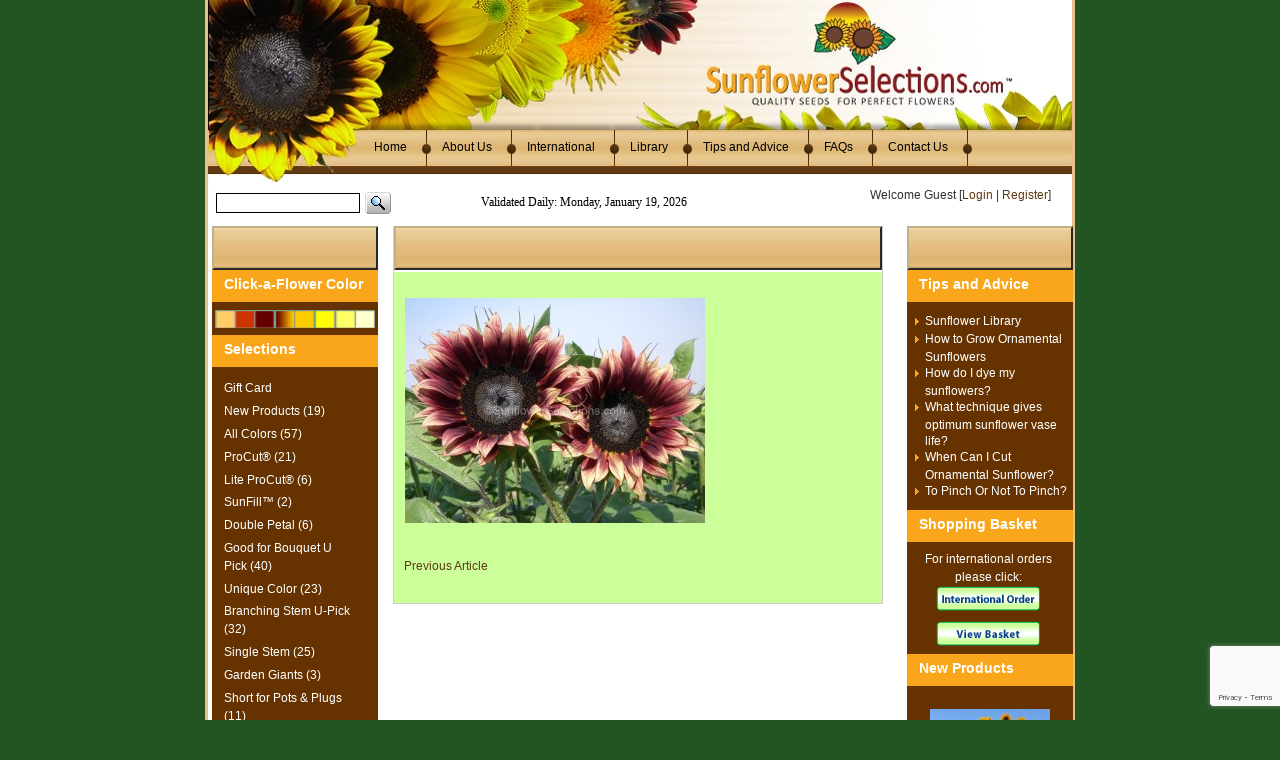

--- FILE ---
content_type: text/html; charset=UTF-8
request_url: https://www.sunflowerselections.com/?attachment_id=2524
body_size: 29123
content:
<!DOCTYPE html PUBLIC "-//W3C//DTD XHTML 1.0 Transitional//EN" "http://www.w3.org/TR/xhtml1/DTD/xhtml1-transitional.dtd">
<html xmlns="http://www.w3.org/1999/xhtml">
<head>
    <meta http-equiv="content-type" content="text/html; charset=utf-8" />
	<meta name='viewport' content='width=device-width, initial-scale=1, maximum-scale=1, user-scalable=no' /> 

    <meta name="keywords" content="Ornamental,  sunflower,  cut flower, bouquet, ProCuts, Helianthus, genetics, breeding, giant,  tallest,  garden, sunflower, sunflower seeds, ProCut, pollen-free, pollenless, research,  professional,  dwarf, hybrid, flower, garden, Kong, American Giant, ProCut Orange, , ProCut Peach, ProCut Red Lemon Bicolor, ProCut Yellow Lite,  ProCut Bicolor, Double Quick, Golden Cheer,  Lemon Eclair, Starburst,  Starburst Lemon Aura,  Starburst Aura,  Joker,  Cherry Rose,  Giant BiColor,  Stella, Starburst Panache, Starburst Blaze, Moonshadow, Jade, Peach Passion, Ruby Eclipse, Terracotta,  Moulin Rouge,  Double Dandy,  Baby Bear,  Firecracker, Munchkin, Junior, Salt 'n Roast,  Gold Rush,  seeds,  farmer's market,  contest, miniature, chysanthemum, pom-pom,  orange,  gold,  branching, single stem,   selections, snack, confectionery sunflower, dyed sunflower, sunflowers, giant, mammoth. tall sunflower" />
    
    <meta name="google-site-verification" content="mzuYXC9clRzcEmCuW5B1fJC_wfc4SKIGKiEC2qz-gOA" />
    <title>SS921A Cherry RoseW - SunflowerSelections.com</title>
    <meta name='robots' content='index, follow, max-image-preview:large, max-snippet:-1, max-video-preview:-1' />
	<style>img:is([sizes="auto" i], [sizes^="auto," i]) { contain-intrinsic-size: 3000px 1500px }</style>
	
	<!-- This site is optimized with the Yoast SEO plugin v26.6 - https://yoast.com/wordpress/plugins/seo/ -->
	<meta name="description" content="SunflowerSelections.com is the seed source for the world&#039;s best ornamental garden sunflowers for the home gardener and professional cut flower grower featuring ProCut Orange, unique bouquet types, and miniature varieties and giant hybrids." />
	<link rel="canonical" href="https://www.sunflowerselections.com/" />
	<meta property="og:locale" content="en_US" />
	<meta property="og:type" content="article" />
	<meta property="og:title" content="SS921A Cherry RoseW - SunflowerSelections.com" />
	<meta property="og:description" content="SunflowerSelections.com is the seed source for the world&#039;s best ornamental garden sunflowers for the home gardener and professional cut flower grower featuring ProCut Orange, unique bouquet types, and miniature varieties and giant hybrids." />
	<meta property="og:url" content="https://www.sunflowerselections.com/" />
	<meta property="og:site_name" content="SunflowerSelections.com" />
	<meta property="og:image" content="https://www.sunflowerselections.com" />
	<meta property="og:image:width" content="1024" />
	<meta property="og:image:height" content="768" />
	<meta property="og:image:type" content="image/jpeg" />
	<script type="application/ld+json" class="yoast-schema-graph">{"@context":"https://schema.org","@graph":[{"@type":"WebPage","@id":"https://www.sunflowerselections.com/","url":"https://www.sunflowerselections.com/","name":"SS921A Cherry RoseW - SunflowerSelections.com","isPartOf":{"@id":"https://www.sunflowerselections.com/#website"},"primaryImageOfPage":{"@id":"https://www.sunflowerselections.com/#primaryimage"},"image":{"@id":"https://www.sunflowerselections.com/#primaryimage"},"thumbnailUrl":"https://www.sunflowerselections.com/wp-content/uploads/2014/10/SS921A-Cherry-RoseW.jpg","datePublished":"2016-01-21T04:10:36+00:00","description":"SunflowerSelections.com is the seed source for the world's best ornamental garden sunflowers for the home gardener and professional cut flower grower featuring ProCut Orange, unique bouquet types, and miniature varieties and giant hybrids.","breadcrumb":{"@id":"https://www.sunflowerselections.com/#breadcrumb"},"inLanguage":"en-US","potentialAction":[{"@type":"ReadAction","target":["https://www.sunflowerselections.com/"]}]},{"@type":"ImageObject","inLanguage":"en-US","@id":"https://www.sunflowerselections.com/#primaryimage","url":"https://www.sunflowerselections.com/wp-content/uploads/2014/10/SS921A-Cherry-RoseW.jpg","contentUrl":"https://www.sunflowerselections.com/wp-content/uploads/2014/10/SS921A-Cherry-RoseW.jpg","width":1024,"height":768},{"@type":"BreadcrumbList","@id":"https://www.sunflowerselections.com/#breadcrumb","itemListElement":[{"@type":"ListItem","position":1,"name":"Home","item":"https://www.sunflowerselections.com/"},{"@type":"ListItem","position":2,"name":"Feed The Birds (And the Bees)","item":"https://www.sunflowerselections.com/product/feed-birds/"},{"@type":"ListItem","position":3,"name":"SS921A Cherry RoseW"}]},{"@type":"WebSite","@id":"https://www.sunflowerselections.com/#website","url":"https://www.sunflowerselections.com/","name":"SunflowerSelections.com","description":"","potentialAction":[{"@type":"SearchAction","target":{"@type":"EntryPoint","urlTemplate":"https://www.sunflowerselections.com/?s={search_term_string}"},"query-input":{"@type":"PropertyValueSpecification","valueRequired":true,"valueName":"search_term_string"}}],"inLanguage":"en-US"}]}</script>
	<!-- / Yoast SEO plugin. -->


<link rel='dns-prefetch' href='//www.googletagmanager.com' />
<link href='https://fonts.gstatic.com' crossorigin rel='preconnect' />
<link rel="alternate" type="application/rss+xml" title="SunflowerSelections.com &raquo; SS921A Cherry RoseW Comments Feed" href="https://www.sunflowerselections.com/?attachment_id=2524/feed/" />
<link rel='stylesheet' id='wc-authorize-net-cim-credit-card-checkout-block-css' href='https://www.sunflowerselections.com/wp-content/plugins/woocommerce-gateway-authorize-net-cim/assets/css/blocks/wc-authorize-net-cim-checkout-block.css?ver=1768884692' type='text/css' media='all' />
<link rel='stylesheet' id='wc-authorize-net-cim-echeck-checkout-block-css' href='https://www.sunflowerselections.com/wp-content/plugins/woocommerce-gateway-authorize-net-cim/assets/css/blocks/wc-authorize-net-cim-checkout-block.css?ver=1768884692' type='text/css' media='all' />
<style id='wp-emoji-styles-inline-css' type='text/css'>

	img.wp-smiley, img.emoji {
		display: inline !important;
		border: none !important;
		box-shadow: none !important;
		height: 1em !important;
		width: 1em !important;
		margin: 0 0.07em !important;
		vertical-align: -0.1em !important;
		background: none !important;
		padding: 0 !important;
	}
</style>
<link rel='stylesheet' id='wp-block-library-css' href='https://www.sunflowerselections.com/wp-includes/css/dist/block-library/style.min.css?ver=6.8.3' type='text/css' media='all' />
<style id='classic-theme-styles-inline-css' type='text/css'>
/*! This file is auto-generated */
.wp-block-button__link{color:#fff;background-color:#32373c;border-radius:9999px;box-shadow:none;text-decoration:none;padding:calc(.667em + 2px) calc(1.333em + 2px);font-size:1.125em}.wp-block-file__button{background:#32373c;color:#fff;text-decoration:none}
</style>
<link rel='stylesheet' id='pwgc-wc-blocks-style-css' href='https://www.sunflowerselections.com/wp-content/plugins/pw-gift-cards/assets/css/blocks.css?ver=3.49' type='text/css' media='all' />
<style id='global-styles-inline-css' type='text/css'>
:root{--wp--preset--aspect-ratio--square: 1;--wp--preset--aspect-ratio--4-3: 4/3;--wp--preset--aspect-ratio--3-4: 3/4;--wp--preset--aspect-ratio--3-2: 3/2;--wp--preset--aspect-ratio--2-3: 2/3;--wp--preset--aspect-ratio--16-9: 16/9;--wp--preset--aspect-ratio--9-16: 9/16;--wp--preset--color--black: #000000;--wp--preset--color--cyan-bluish-gray: #abb8c3;--wp--preset--color--white: #ffffff;--wp--preset--color--pale-pink: #f78da7;--wp--preset--color--vivid-red: #cf2e2e;--wp--preset--color--luminous-vivid-orange: #ff6900;--wp--preset--color--luminous-vivid-amber: #fcb900;--wp--preset--color--light-green-cyan: #7bdcb5;--wp--preset--color--vivid-green-cyan: #00d084;--wp--preset--color--pale-cyan-blue: #8ed1fc;--wp--preset--color--vivid-cyan-blue: #0693e3;--wp--preset--color--vivid-purple: #9b51e0;--wp--preset--gradient--vivid-cyan-blue-to-vivid-purple: linear-gradient(135deg,rgba(6,147,227,1) 0%,rgb(155,81,224) 100%);--wp--preset--gradient--light-green-cyan-to-vivid-green-cyan: linear-gradient(135deg,rgb(122,220,180) 0%,rgb(0,208,130) 100%);--wp--preset--gradient--luminous-vivid-amber-to-luminous-vivid-orange: linear-gradient(135deg,rgba(252,185,0,1) 0%,rgba(255,105,0,1) 100%);--wp--preset--gradient--luminous-vivid-orange-to-vivid-red: linear-gradient(135deg,rgba(255,105,0,1) 0%,rgb(207,46,46) 100%);--wp--preset--gradient--very-light-gray-to-cyan-bluish-gray: linear-gradient(135deg,rgb(238,238,238) 0%,rgb(169,184,195) 100%);--wp--preset--gradient--cool-to-warm-spectrum: linear-gradient(135deg,rgb(74,234,220) 0%,rgb(151,120,209) 20%,rgb(207,42,186) 40%,rgb(238,44,130) 60%,rgb(251,105,98) 80%,rgb(254,248,76) 100%);--wp--preset--gradient--blush-light-purple: linear-gradient(135deg,rgb(255,206,236) 0%,rgb(152,150,240) 100%);--wp--preset--gradient--blush-bordeaux: linear-gradient(135deg,rgb(254,205,165) 0%,rgb(254,45,45) 50%,rgb(107,0,62) 100%);--wp--preset--gradient--luminous-dusk: linear-gradient(135deg,rgb(255,203,112) 0%,rgb(199,81,192) 50%,rgb(65,88,208) 100%);--wp--preset--gradient--pale-ocean: linear-gradient(135deg,rgb(255,245,203) 0%,rgb(182,227,212) 50%,rgb(51,167,181) 100%);--wp--preset--gradient--electric-grass: linear-gradient(135deg,rgb(202,248,128) 0%,rgb(113,206,126) 100%);--wp--preset--gradient--midnight: linear-gradient(135deg,rgb(2,3,129) 0%,rgb(40,116,252) 100%);--wp--preset--font-size--small: 13px;--wp--preset--font-size--medium: 20px;--wp--preset--font-size--large: 36px;--wp--preset--font-size--x-large: 42px;--wp--preset--spacing--20: 0.44rem;--wp--preset--spacing--30: 0.67rem;--wp--preset--spacing--40: 1rem;--wp--preset--spacing--50: 1.5rem;--wp--preset--spacing--60: 2.25rem;--wp--preset--spacing--70: 3.38rem;--wp--preset--spacing--80: 5.06rem;--wp--preset--shadow--natural: 6px 6px 9px rgba(0, 0, 0, 0.2);--wp--preset--shadow--deep: 12px 12px 50px rgba(0, 0, 0, 0.4);--wp--preset--shadow--sharp: 6px 6px 0px rgba(0, 0, 0, 0.2);--wp--preset--shadow--outlined: 6px 6px 0px -3px rgba(255, 255, 255, 1), 6px 6px rgba(0, 0, 0, 1);--wp--preset--shadow--crisp: 6px 6px 0px rgba(0, 0, 0, 1);}:where(.is-layout-flex){gap: 0.5em;}:where(.is-layout-grid){gap: 0.5em;}body .is-layout-flex{display: flex;}.is-layout-flex{flex-wrap: wrap;align-items: center;}.is-layout-flex > :is(*, div){margin: 0;}body .is-layout-grid{display: grid;}.is-layout-grid > :is(*, div){margin: 0;}:where(.wp-block-columns.is-layout-flex){gap: 2em;}:where(.wp-block-columns.is-layout-grid){gap: 2em;}:where(.wp-block-post-template.is-layout-flex){gap: 1.25em;}:where(.wp-block-post-template.is-layout-grid){gap: 1.25em;}.has-black-color{color: var(--wp--preset--color--black) !important;}.has-cyan-bluish-gray-color{color: var(--wp--preset--color--cyan-bluish-gray) !important;}.has-white-color{color: var(--wp--preset--color--white) !important;}.has-pale-pink-color{color: var(--wp--preset--color--pale-pink) !important;}.has-vivid-red-color{color: var(--wp--preset--color--vivid-red) !important;}.has-luminous-vivid-orange-color{color: var(--wp--preset--color--luminous-vivid-orange) !important;}.has-luminous-vivid-amber-color{color: var(--wp--preset--color--luminous-vivid-amber) !important;}.has-light-green-cyan-color{color: var(--wp--preset--color--light-green-cyan) !important;}.has-vivid-green-cyan-color{color: var(--wp--preset--color--vivid-green-cyan) !important;}.has-pale-cyan-blue-color{color: var(--wp--preset--color--pale-cyan-blue) !important;}.has-vivid-cyan-blue-color{color: var(--wp--preset--color--vivid-cyan-blue) !important;}.has-vivid-purple-color{color: var(--wp--preset--color--vivid-purple) !important;}.has-black-background-color{background-color: var(--wp--preset--color--black) !important;}.has-cyan-bluish-gray-background-color{background-color: var(--wp--preset--color--cyan-bluish-gray) !important;}.has-white-background-color{background-color: var(--wp--preset--color--white) !important;}.has-pale-pink-background-color{background-color: var(--wp--preset--color--pale-pink) !important;}.has-vivid-red-background-color{background-color: var(--wp--preset--color--vivid-red) !important;}.has-luminous-vivid-orange-background-color{background-color: var(--wp--preset--color--luminous-vivid-orange) !important;}.has-luminous-vivid-amber-background-color{background-color: var(--wp--preset--color--luminous-vivid-amber) !important;}.has-light-green-cyan-background-color{background-color: var(--wp--preset--color--light-green-cyan) !important;}.has-vivid-green-cyan-background-color{background-color: var(--wp--preset--color--vivid-green-cyan) !important;}.has-pale-cyan-blue-background-color{background-color: var(--wp--preset--color--pale-cyan-blue) !important;}.has-vivid-cyan-blue-background-color{background-color: var(--wp--preset--color--vivid-cyan-blue) !important;}.has-vivid-purple-background-color{background-color: var(--wp--preset--color--vivid-purple) !important;}.has-black-border-color{border-color: var(--wp--preset--color--black) !important;}.has-cyan-bluish-gray-border-color{border-color: var(--wp--preset--color--cyan-bluish-gray) !important;}.has-white-border-color{border-color: var(--wp--preset--color--white) !important;}.has-pale-pink-border-color{border-color: var(--wp--preset--color--pale-pink) !important;}.has-vivid-red-border-color{border-color: var(--wp--preset--color--vivid-red) !important;}.has-luminous-vivid-orange-border-color{border-color: var(--wp--preset--color--luminous-vivid-orange) !important;}.has-luminous-vivid-amber-border-color{border-color: var(--wp--preset--color--luminous-vivid-amber) !important;}.has-light-green-cyan-border-color{border-color: var(--wp--preset--color--light-green-cyan) !important;}.has-vivid-green-cyan-border-color{border-color: var(--wp--preset--color--vivid-green-cyan) !important;}.has-pale-cyan-blue-border-color{border-color: var(--wp--preset--color--pale-cyan-blue) !important;}.has-vivid-cyan-blue-border-color{border-color: var(--wp--preset--color--vivid-cyan-blue) !important;}.has-vivid-purple-border-color{border-color: var(--wp--preset--color--vivid-purple) !important;}.has-vivid-cyan-blue-to-vivid-purple-gradient-background{background: var(--wp--preset--gradient--vivid-cyan-blue-to-vivid-purple) !important;}.has-light-green-cyan-to-vivid-green-cyan-gradient-background{background: var(--wp--preset--gradient--light-green-cyan-to-vivid-green-cyan) !important;}.has-luminous-vivid-amber-to-luminous-vivid-orange-gradient-background{background: var(--wp--preset--gradient--luminous-vivid-amber-to-luminous-vivid-orange) !important;}.has-luminous-vivid-orange-to-vivid-red-gradient-background{background: var(--wp--preset--gradient--luminous-vivid-orange-to-vivid-red) !important;}.has-very-light-gray-to-cyan-bluish-gray-gradient-background{background: var(--wp--preset--gradient--very-light-gray-to-cyan-bluish-gray) !important;}.has-cool-to-warm-spectrum-gradient-background{background: var(--wp--preset--gradient--cool-to-warm-spectrum) !important;}.has-blush-light-purple-gradient-background{background: var(--wp--preset--gradient--blush-light-purple) !important;}.has-blush-bordeaux-gradient-background{background: var(--wp--preset--gradient--blush-bordeaux) !important;}.has-luminous-dusk-gradient-background{background: var(--wp--preset--gradient--luminous-dusk) !important;}.has-pale-ocean-gradient-background{background: var(--wp--preset--gradient--pale-ocean) !important;}.has-electric-grass-gradient-background{background: var(--wp--preset--gradient--electric-grass) !important;}.has-midnight-gradient-background{background: var(--wp--preset--gradient--midnight) !important;}.has-small-font-size{font-size: var(--wp--preset--font-size--small) !important;}.has-medium-font-size{font-size: var(--wp--preset--font-size--medium) !important;}.has-large-font-size{font-size: var(--wp--preset--font-size--large) !important;}.has-x-large-font-size{font-size: var(--wp--preset--font-size--x-large) !important;}
:where(.wp-block-post-template.is-layout-flex){gap: 1.25em;}:where(.wp-block-post-template.is-layout-grid){gap: 1.25em;}
:where(.wp-block-columns.is-layout-flex){gap: 2em;}:where(.wp-block-columns.is-layout-grid){gap: 2em;}
:root :where(.wp-block-pullquote){font-size: 1.5em;line-height: 1.6;}
</style>
<style id='responsive-menu-inline-css' type='text/css'>
/** This file is major component of this plugin so please don't try to edit here. */
#rmp_menu_trigger-25422 {
  width: 75px;
  height: 37px;
  position: absolute;
  top: 40px;
  border-radius: 5px;
  display: none;
  text-decoration: none;
  right: 3%;
  background: transparent;
  transition: transform 0.5s, background-color 0.5s;
}
#rmp_menu_trigger-25422 .rmp-trigger-box {
  width: 75px;
  color: #ffffff;
}
#rmp_menu_trigger-25422 .rmp-trigger-icon-active, #rmp_menu_trigger-25422 .rmp-trigger-text-open {
  display: none;
}
#rmp_menu_trigger-25422.is-active .rmp-trigger-icon-active, #rmp_menu_trigger-25422.is-active .rmp-trigger-text-open {
  display: inline;
}
#rmp_menu_trigger-25422.is-active .rmp-trigger-icon-inactive, #rmp_menu_trigger-25422.is-active .rmp-trigger-text {
  display: none;
}
#rmp_menu_trigger-25422 .rmp-trigger-label {
  color: #ffffff;
  pointer-events: none;
  line-height: 13px;
  font-family: inherit;
  font-size: 14px;
  display: inline;
  text-transform: inherit;
}
#rmp_menu_trigger-25422 .rmp-trigger-label.rmp-trigger-label-top {
  display: block;
  margin-bottom: 12px;
}
#rmp_menu_trigger-25422 .rmp-trigger-label.rmp-trigger-label-bottom {
  display: block;
  margin-top: 12px;
}
#rmp_menu_trigger-25422 .responsive-menu-pro-inner {
  display: block;
}
#rmp_menu_trigger-25422 .responsive-menu-pro-inner, #rmp_menu_trigger-25422 .responsive-menu-pro-inner::before, #rmp_menu_trigger-25422 .responsive-menu-pro-inner::after {
  width: 75px;
  height: 37px;
  background-color: #ffffff;
  border-radius: 4px;
  position: absolute;
}
#rmp_menu_trigger-25422.is-active .responsive-menu-pro-inner, #rmp_menu_trigger-25422.is-active .responsive-menu-pro-inner::before, #rmp_menu_trigger-25422.is-active .responsive-menu-pro-inner::after {
  background-color: #ffffff;
}
#rmp_menu_trigger-25422:hover .responsive-menu-pro-inner, #rmp_menu_trigger-25422:hover .responsive-menu-pro-inner::before, #rmp_menu_trigger-25422:hover .responsive-menu-pro-inner::after {
  background-color: #ffffff;
}
/* Hamburger menu styling */
@media screen and (max-width: 480px) {
  /** Menu Title Style */
  /** Menu Additional Content Style */
  #rmp_menu_trigger-25422 {
    display: block;
  }
  #rmp-container-25422 {
    position: fixed;
    top: 0;
    margin: 0;
    transition: transform 0.5s;
    overflow: auto;
    display: block;
    width: 75%;
    background-color: #375b24;
    background-image: url("");
    height: 100%;
    left: 0;
    padding-top: 0px;
    padding-left: 0px;
    padding-bottom: 0px;
    padding-right: 0px;
  }
  #rmp-menu-wrap-25422 {
    padding-top: 0px;
    padding-left: 0px;
    padding-bottom: 0px;
    padding-right: 0px;
    background-color: #375b24;
  }
  #rmp-menu-wrap-25422 .rmp-menu, #rmp-menu-wrap-25422 .rmp-submenu {
    width: 100%;
    box-sizing: border-box;
    margin: 0;
    padding: 0;
  }
  #rmp-menu-wrap-25422 .rmp-submenu-depth-1 .rmp-menu-item-link {
    padding-left: 10%;
  }
  #rmp-menu-wrap-25422 .rmp-submenu-depth-2 .rmp-menu-item-link {
    padding-left: 15%;
  }
  #rmp-menu-wrap-25422 .rmp-submenu-depth-3 .rmp-menu-item-link {
    padding-left: 20%;
  }
  #rmp-menu-wrap-25422 .rmp-submenu-depth-4 .rmp-menu-item-link {
    padding-left: 25%;
  }
  #rmp-menu-wrap-25422 .rmp-submenu.rmp-submenu-open {
    display: block;
  }
  #rmp-menu-wrap-25422 .rmp-menu-item {
    width: 100%;
    list-style: none;
    margin: 0;
  }
  #rmp-menu-wrap-25422 .rmp-menu-item-link {
    height: 40px;
    line-height: 40px;
    font-size: 13px;
    border-bottom: 1px solid #375b24;
    font-family: inherit;
    color: #ffffff;
    text-align: left;
    background-color: #375b24;
    font-weight: normal;
    letter-spacing: 0px;
    display: block;
    box-sizing: border-box;
    width: 100%;
    text-decoration: none;
    position: relative;
    overflow: hidden;
    transition: background-color 0.5s, border-color 0.5s, 0.5s;
    padding: 0 5%;
    padding-right: 50px;
  }
  #rmp-menu-wrap-25422 .rmp-menu-item-link:after, #rmp-menu-wrap-25422 .rmp-menu-item-link:before {
    display: none;
  }
  #rmp-menu-wrap-25422 .rmp-menu-item-link:hover {
    color: #ffffff;
    border-color: #41841a;
    background-color: #41841a;
  }
  #rmp-menu-wrap-25422 .rmp-menu-item-link:focus {
    outline: none;
    border-color: unset;
    box-shadow: unset;
  }
  #rmp-menu-wrap-25422 .rmp-menu-item-link .rmp-font-icon {
    height: 40px;
    line-height: 40px;
    margin-right: 10px;
    font-size: 13px;
  }
  #rmp-menu-wrap-25422 .rmp-menu-current-item .rmp-menu-item-link {
    color: #ffffff;
    border-color: #375b24;
    background-color: #41841a;
  }
  #rmp-menu-wrap-25422 .rmp-menu-current-item .rmp-menu-item-link:hover {
    color: #ffffff;
    border-color: #41841a;
    background-color: #41841a;
  }
  #rmp-menu-wrap-25422 .rmp-menu-subarrow {
    position: absolute;
    top: 0;
    bottom: 0;
    text-align: center;
    overflow: hidden;
    background-size: cover;
    overflow: hidden;
    right: 0;
    border-left-style: solid;
    border-left-color: #41841a;
    border-left-width: 1px;
    height: 39px;
    width: 40px;
    color: #ffffff;
    background-color: #375b24;
  }
  #rmp-menu-wrap-25422 .rmp-menu-subarrow:hover {
    color: #ffffff;
    border-color: #41841a;
    background-color: #41841a;
  }
  #rmp-menu-wrap-25422 .rmp-menu-subarrow .rmp-font-icon {
    margin-right: unset;
  }
  #rmp-menu-wrap-25422 .rmp-menu-subarrow * {
    vertical-align: middle;
    line-height: 39px;
  }
  #rmp-menu-wrap-25422 .rmp-menu-subarrow-active {
    display: block;
    background-size: cover;
    color: #ffffff;
    border-color: #41841a;
    background-color: #41841a;
  }
  #rmp-menu-wrap-25422 .rmp-menu-subarrow-active:hover {
    color: #ffffff;
    border-color: #41841a;
    background-color: #41841a;
  }
  #rmp-menu-wrap-25422 .rmp-submenu {
    display: none;
  }
  #rmp-menu-wrap-25422 .rmp-submenu .rmp-menu-item-link {
    height: 40px;
    line-height: 40px;
    letter-spacing: 0px;
    font-size: 13px;
    border-bottom: 1px solid #ccff9a;
    font-family: inherit;
    font-weight: normal;
    color: #000000;
    text-align: left;
    background-color: #ccff9a;
  }
  #rmp-menu-wrap-25422 .rmp-submenu .rmp-menu-item-link:hover {
    color: #000000;
    border-color: #ccff9a;
    background-color: #ccff9a;
  }
  #rmp-menu-wrap-25422 .rmp-submenu .rmp-menu-current-item .rmp-menu-item-link {
    color: #000000;
    border-color: #ccff9a;
    background-color: #ccff9a;
  }
  #rmp-menu-wrap-25422 .rmp-submenu .rmp-menu-current-item .rmp-menu-item-link:hover {
    color: #000000;
    border-color: #ccff9a;
    background-color: #ccff9a;
  }
  #rmp-menu-wrap-25422 .rmp-submenu .rmp-menu-subarrow {
    right: 0;
    border-right: unset;
    border-left-style: solid;
    border-left-color: #1d4354;
    border-left-width: 0px;
    height: 39px;
    line-height: 39px;
    width: 40px;
    color: #fff;
    background-color: inherit;
  }
  #rmp-menu-wrap-25422 .rmp-submenu .rmp-menu-subarrow:hover {
    color: #fff;
    border-color: #3f3f3f;
    background-color: inherit;
  }
  #rmp-menu-wrap-25422 .rmp-submenu .rmp-menu-subarrow-active {
    color: #fff;
    border-color: #1d4354;
    background-color: inherit;
  }
  #rmp-menu-wrap-25422 .rmp-submenu .rmp-menu-subarrow-active:hover {
    color: #fff;
    border-color: #3f3f3f;
    background-color: inherit;
  }
  #rmp-menu-wrap-25422 .rmp-menu-item-description {
    margin: 0;
    padding: 5px 5%;
    opacity: 0.8;
    color: #ffffff;
  }
  #rmp-search-box-25422 {
    display: block;
    padding-top: 0px;
    padding-left: 5%;
    padding-bottom: 0px;
    padding-right: 5%;
  }
  #rmp-search-box-25422 .rmp-search-form {
    margin: 0;
  }
  #rmp-search-box-25422 .rmp-search-box {
    background: #ffffff;
    border: 1px solid #dadada;
    color: #333333;
    width: 100%;
    padding: 0 5%;
    border-radius: 30px;
    height: 45px;
    -webkit-appearance: none;
  }
  #rmp-search-box-25422 .rmp-search-box::placeholder {
    color: #c7c7cd;
  }
  #rmp-search-box-25422 .rmp-search-box:focus {
    background-color: #ffffff;
    outline: 2px solid #dadada;
    color: #333333;
  }
  #rmp-menu-title-25422 {
    background-color: #375b24;
    color: #ffffff;
    text-align: left;
    font-size: 13px;
    padding-top: 10%;
    padding-left: 5%;
    padding-bottom: 0%;
    padding-right: 5%;
    font-weight: 400;
    transition: background-color 0.5s, border-color 0.5s, color 0.5s;
  }
  #rmp-menu-title-25422:hover {
    background-color: #41841a;
    color: #ffffff;
  }
  #rmp-menu-title-25422 > a {
    color: #ffffff;
    width: 100%;
    background-color: unset;
    text-decoration: none;
  }
  #rmp-menu-title-25422 > a:hover {
    color: #ffffff;
  }
  #rmp-menu-title-25422 .rmp-font-icon {
    font-size: 13px;
  }
  #rmp-menu-additional-content-25422 {
    padding-top: 0px;
    padding-left: 5%;
    padding-bottom: 0px;
    padding-right: 5%;
    color: #ffffff;
    text-align: center;
    font-size: 16px;
  }
}
/**
This file contents common styling of menus.
*/
.rmp-container {
  display: none;
  visibility: visible;
  padding: 0px 0px 0px 0px;
  z-index: 99998;
  transition: all 0.3s;
  /** Scrolling bar in menu setting box **/
}
.rmp-container.rmp-fade-top, .rmp-container.rmp-fade-left, .rmp-container.rmp-fade-right, .rmp-container.rmp-fade-bottom {
  display: none;
}
.rmp-container.rmp-slide-left, .rmp-container.rmp-push-left {
  transform: translateX(-100%);
  -ms-transform: translateX(-100%);
  -webkit-transform: translateX(-100%);
  -moz-transform: translateX(-100%);
}
.rmp-container.rmp-slide-left.rmp-menu-open, .rmp-container.rmp-push-left.rmp-menu-open {
  transform: translateX(0);
  -ms-transform: translateX(0);
  -webkit-transform: translateX(0);
  -moz-transform: translateX(0);
}
.rmp-container.rmp-slide-right, .rmp-container.rmp-push-right {
  transform: translateX(100%);
  -ms-transform: translateX(100%);
  -webkit-transform: translateX(100%);
  -moz-transform: translateX(100%);
}
.rmp-container.rmp-slide-right.rmp-menu-open, .rmp-container.rmp-push-right.rmp-menu-open {
  transform: translateX(0);
  -ms-transform: translateX(0);
  -webkit-transform: translateX(0);
  -moz-transform: translateX(0);
}
.rmp-container.rmp-slide-top, .rmp-container.rmp-push-top {
  transform: translateY(-100%);
  -ms-transform: translateY(-100%);
  -webkit-transform: translateY(-100%);
  -moz-transform: translateY(-100%);
}
.rmp-container.rmp-slide-top.rmp-menu-open, .rmp-container.rmp-push-top.rmp-menu-open {
  transform: translateY(0);
  -ms-transform: translateY(0);
  -webkit-transform: translateY(0);
  -moz-transform: translateY(0);
}
.rmp-container.rmp-slide-bottom, .rmp-container.rmp-push-bottom {
  transform: translateY(100%);
  -ms-transform: translateY(100%);
  -webkit-transform: translateY(100%);
  -moz-transform: translateY(100%);
}
.rmp-container.rmp-slide-bottom.rmp-menu-open, .rmp-container.rmp-push-bottom.rmp-menu-open {
  transform: translateX(0);
  -ms-transform: translateX(0);
  -webkit-transform: translateX(0);
  -moz-transform: translateX(0);
}
.rmp-container::-webkit-scrollbar {
  width: 0px;
}
.rmp-container ::-webkit-scrollbar-track {
  box-shadow: inset 0 0 5px transparent;
}
.rmp-container ::-webkit-scrollbar-thumb {
  background: transparent;
}
.rmp-container ::-webkit-scrollbar-thumb:hover {
  background: transparent;
}
.rmp-container .rmp-menu-wrap .rmp-menu {
  transition: none;
  border-radius: 0;
  box-shadow: none;
  background: none;
  border: 0;
  bottom: auto;
  box-sizing: border-box;
  clip: auto;
  color: #666;
  display: block;
  float: none;
  font-family: inherit;
  font-size: 14px;
  height: auto;
  left: auto;
  line-height: 1.7;
  list-style-type: none;
  margin: 0;
  min-height: auto;
  max-height: none;
  opacity: 1;
  outline: none;
  overflow: visible;
  padding: 0;
  position: relative;
  pointer-events: auto;
  right: auto;
  text-align: left;
  text-decoration: none;
  text-indent: 0;
  text-transform: none;
  transform: none;
  top: auto;
  visibility: inherit;
  width: auto;
  word-wrap: break-word;
  white-space: normal;
}
.rmp-container .rmp-menu-additional-content {
  display: block;
  word-break: break-word;
}
.rmp-container .rmp-menu-title {
  display: flex;
  flex-direction: column;
}
.rmp-container .rmp-menu-title .rmp-menu-title-image {
  max-width: 100%;
  margin-bottom: 15px;
  display: block;
  margin: auto;
  margin-bottom: 15px;
}
button.rmp_menu_trigger {
  z-index: 999999;
  overflow: hidden;
  outline: none;
  border: 0;
  display: none;
  margin: 0;
  transition: transform 0.5s, background-color 0.5s;
  padding: 0;
}
button.rmp_menu_trigger .responsive-menu-pro-inner::before, button.rmp_menu_trigger .responsive-menu-pro-inner::after {
  content: "";
  display: block;
}
button.rmp_menu_trigger .responsive-menu-pro-inner::before {
  top: 10px;
}
button.rmp_menu_trigger .responsive-menu-pro-inner::after {
  bottom: 10px;
}
button.rmp_menu_trigger .rmp-trigger-box {
  width: 40px;
  display: inline-block;
  position: relative;
  pointer-events: none;
  vertical-align: super;
}
.admin-bar .rmp-container, .admin-bar .rmp_menu_trigger {
  margin-top: 32px !important;
}
@media screen and (max-width: 782px) {
  .admin-bar .rmp-container, .admin-bar .rmp_menu_trigger {
    margin-top: 46px !important;
  }
}
/*  Menu Trigger Boring Animation */
.rmp-menu-trigger-boring .responsive-menu-pro-inner {
  transition-property: none;
}
.rmp-menu-trigger-boring .responsive-menu-pro-inner::after, .rmp-menu-trigger-boring .responsive-menu-pro-inner::before {
  transition-property: none;
}
.rmp-menu-trigger-boring.is-active .responsive-menu-pro-inner {
  transform: rotate(45deg);
}
.rmp-menu-trigger-boring.is-active .responsive-menu-pro-inner:before {
  top: 0;
  opacity: 0;
}
.rmp-menu-trigger-boring.is-active .responsive-menu-pro-inner:after {
  bottom: 0;
  transform: rotate(-90deg);
}
.rmp-trigger-box img {width: auto !important; height: auto !important}
</style>
<link rel='stylesheet' id='dashicons-css' href='https://www.sunflowerselections.com/wp-includes/css/dashicons.min.css?ver=6.8.3' type='text/css' media='all' />
<link rel='stylesheet' id='woocommerce-layout-css' href='https://www.sunflowerselections.com/wp-content/plugins/woocommerce/assets/css/woocommerce-layout.css?ver=10.4.3' type='text/css' media='all' />
<link rel='stylesheet' id='woocommerce-smallscreen-css' href='https://www.sunflowerselections.com/wp-content/plugins/woocommerce/assets/css/woocommerce-smallscreen.css?ver=10.4.3' type='text/css' media='only screen and (max-width: 768px)' />
<link rel='stylesheet' id='woocommerce-general-css' href='https://www.sunflowerselections.com/wp-content/plugins/woocommerce/assets/css/woocommerce.css?ver=10.4.3' type='text/css' media='all' />
<style id='woocommerce-inline-inline-css' type='text/css'>
.woocommerce form .form-row .required { visibility: visible; }
</style>
<link rel='stylesheet' id='rs-common-css' href='https://www.sunflowerselections.com/wp-content/themes/sunflowerselections/rslib/styles/rs.common.css?ver=6.8.3' type='text/css' media='all' />
<link rel='stylesheet' id='newsletter-css' href='https://www.sunflowerselections.com/wp-content/plugins/newsletter/style.css?ver=9.1.0' type='text/css' media='all' />
<link rel='stylesheet' id='sv-wc-payment-gateway-payment-form-v5_15_12-css' href='https://www.sunflowerselections.com/wp-content/plugins/woocommerce-gateway-authorize-net-cim/vendor/skyverge/wc-plugin-framework/woocommerce/payment-gateway/assets/css/frontend/sv-wc-payment-gateway-payment-form.min.css?ver=5.15.12' type='text/css' media='all' />
<link rel='stylesheet' id='wp-pagenavi-css' href='https://www.sunflowerselections.com/wp-content/plugins/wp-pagenavi/pagenavi-css.css?ver=2.70' type='text/css' media='all' />
<link rel='stylesheet' id='jquery.lightbox.min.css-css' href='https://www.sunflowerselections.com/wp-content/plugins/wp-jquery-lightbox/styles/lightbox.min.css?ver=1.5.5' type='text/css' media='all' />
<link rel='stylesheet' id='jqlb-overrides-css' href='https://www.sunflowerselections.com/wp-content/plugins/wp-jquery-lightbox/styles/overrides.css?ver=1.5.5' type='text/css' media='all' />
<style id='jqlb-overrides-inline-css' type='text/css'>

		#outerImageContainer {
			box-shadow: 0 0 4px 2px rgba(0,0,0,.2);
		}
		#imageContainer{
			padding: 6px;
		}
		#imageDataContainer {
			box-shadow: ;
		}
		#prevArrow,
		#nextArrow{
			background-color: rgba(255,255,255,.7;
			color: #000000;
		}
</style>
<script type="text/javascript">
if(typeof rs == 'undefined'){
	var rs = {
		wordpress: {
			version: '6.8.3',
			homeUrl: 'https://www.sunflowerselections.com',
			adminUrl: 'https://www.sunflowerselections.com/wp-admin/',
			templateUrl: 'https://www.sunflowerselections.com/wp-content/themes/sunflowerselections',
			isAdmin: false,
			isHome: false		},
		lib: {
			url: 'https://www.sunflowerselections.com/wp-content/themes/sunflowerselections/rslib'
		},
		controls: {}
	}; 
}
</script>
<script type="text/javascript" id="woocommerce-google-analytics-integration-gtag-js-after">
/* <![CDATA[ */
/* Google Analytics for WooCommerce (gtag.js) */
					window.dataLayer = window.dataLayer || [];
					function gtag(){dataLayer.push(arguments);}
					// Set up default consent state.
					for ( const mode of [{"analytics_storage":"denied","ad_storage":"denied","ad_user_data":"denied","ad_personalization":"denied","region":["AT","BE","BG","HR","CY","CZ","DK","EE","FI","FR","DE","GR","HU","IS","IE","IT","LV","LI","LT","LU","MT","NL","NO","PL","PT","RO","SK","SI","ES","SE","GB","CH"]}] || [] ) {
						gtag( "consent", "default", { "wait_for_update": 500, ...mode } );
					}
					gtag("js", new Date());
					gtag("set", "developer_id.dOGY3NW", true);
					gtag("config", "UA-92410027-2", {"track_404":false,"allow_google_signals":false,"logged_in":false,"linker":{"domains":[],"allow_incoming":false},"custom_map":{"dimension1":"logged_in"}});
/* ]]> */
</script>
<script type="text/javascript" src="https://www.sunflowerselections.com/wp-includes/js/jquery/jquery.min.js?ver=3.7.1" id="jquery-core-js"></script>
<script type="text/javascript" src="https://www.sunflowerselections.com/wp-includes/js/jquery/jquery-migrate.min.js?ver=3.4.1" id="jquery-migrate-js"></script>
<script type="text/javascript" id="rmp_menu_scripts-js-extra">
/* <![CDATA[ */
var rmp_menu = {"ajaxURL":"https:\/\/www.sunflowerselections.com\/wp-admin\/admin-ajax.php","wp_nonce":"e5dba7fbb1","menu":[{"menu_theme":"Default","theme_type":"default","theme_location_menu":"0","submenu_submenu_arrow_width":"40","submenu_submenu_arrow_width_unit":"px","submenu_submenu_arrow_height":"39","submenu_submenu_arrow_height_unit":"px","submenu_arrow_position":"right","submenu_sub_arrow_background_colour":"","submenu_sub_arrow_background_hover_colour":"","submenu_sub_arrow_background_colour_active":"","submenu_sub_arrow_background_hover_colour_active":"","submenu_sub_arrow_border_width":"","submenu_sub_arrow_border_width_unit":"px","submenu_sub_arrow_border_colour":"#1d4354","submenu_sub_arrow_border_hover_colour":"#3f3f3f","submenu_sub_arrow_border_colour_active":"#1d4354","submenu_sub_arrow_border_hover_colour_active":"#3f3f3f","submenu_sub_arrow_shape_colour":"#fff","submenu_sub_arrow_shape_hover_colour":"#fff","submenu_sub_arrow_shape_colour_active":"#fff","submenu_sub_arrow_shape_hover_colour_active":"#fff","use_header_bar":"off","header_bar_items_order":{"logo":"off","title":"on","additional content":"off","menu":"on","search":"off"},"header_bar_title":"Responsive Menu","header_bar_html_content":"","header_bar_logo":"","header_bar_logo_link":"","header_bar_logo_width":"","header_bar_logo_width_unit":"%","header_bar_logo_height":"","header_bar_logo_height_unit":"px","header_bar_height":"80","header_bar_height_unit":"px","header_bar_padding":{"top":"0px","right":"5%","bottom":"0px","left":"5%"},"header_bar_font":"","header_bar_font_size":"14","header_bar_font_size_unit":"px","header_bar_text_color":"#ffffff","header_bar_background_color":"#1d4354","header_bar_breakpoint":"8000","header_bar_position_type":"fixed","header_bar_adjust_page":"on","header_bar_scroll_enable":"off","header_bar_scroll_background_color":"#36bdf6","mobile_breakpoint":"600","tablet_breakpoint":"480","transition_speed":"0.5","sub_menu_speed":"0.2","show_menu_on_page_load":"off","menu_disable_scrolling":"off","menu_overlay":"off","menu_overlay_colour":"rgba(0,0,0,0.7)","desktop_menu_width":"","desktop_menu_width_unit":"%","desktop_menu_positioning":"absolute","desktop_menu_side":"left","desktop_menu_to_hide":"","use_current_theme_location":"off","mega_menu":{"225":"off","227":"off","229":"off","228":"off","226":"off"},"desktop_submenu_open_animation":"none","desktop_submenu_open_animation_speed":"100ms","desktop_submenu_open_on_click":"off","desktop_menu_hide_and_show":"off","menu_name":"Default Menu","menu_to_use":"mobile-menu","different_menu_for_mobile":"off","menu_to_use_in_mobile":"main-menu","use_mobile_menu":"on","use_tablet_menu":"on","use_desktop_menu":"off","menu_display_on":"all-pages","menu_to_hide":"","submenu_descriptions_on":"off","custom_walker":"","menu_background_colour":"#375b24","menu_depth":"5","smooth_scroll_on":"off","smooth_scroll_speed":"500","menu_font_icons":{"id":["225"],"icon":[""]},"menu_links_height":"40","menu_links_height_unit":"px","menu_links_line_height":"40","menu_links_line_height_unit":"px","menu_depth_0":"5","menu_depth_0_unit":"%","menu_font_size":"13","menu_font_size_unit":"px","menu_font":"","menu_font_weight":"normal","menu_text_alignment":"left","menu_text_letter_spacing":"","menu_word_wrap":"off","menu_link_colour":"#ffffff","menu_link_hover_colour":"#ffffff","menu_current_link_colour":"#ffffff","menu_current_link_hover_colour":"#ffffff","menu_item_background_colour":"#375b24","menu_item_background_hover_colour":"#41841a","menu_current_item_background_colour":"#41841a","menu_current_item_background_hover_colour":"#41841a","menu_border_width":"1","menu_border_width_unit":"px","menu_item_border_colour":"#375b24","menu_item_border_colour_hover":"#41841a","menu_current_item_border_colour":"#375b24","menu_current_item_border_hover_colour":"#41841a","submenu_links_height":"40","submenu_links_height_unit":"px","submenu_links_line_height":"40","submenu_links_line_height_unit":"px","menu_depth_side":"left","menu_depth_1":"10","menu_depth_1_unit":"%","menu_depth_2":"15","menu_depth_2_unit":"%","menu_depth_3":"20","menu_depth_3_unit":"%","menu_depth_4":"25","menu_depth_4_unit":"%","submenu_item_background_colour":"#ccff9a","submenu_item_background_hover_colour":"#ccff9a","submenu_current_item_background_colour":"#ccff9a","submenu_current_item_background_hover_colour":"#ccff9a","submenu_border_width":"1","submenu_border_width_unit":"px","submenu_item_border_colour":"#ccff9a","submenu_item_border_colour_hover":"#ccff9a","submenu_current_item_border_colour":"#ccff9a","submenu_current_item_border_hover_colour":"#ccff9a","submenu_font_size":"13","submenu_font_size_unit":"px","submenu_font":"","submenu_font_weight":"normal","submenu_text_letter_spacing":"","submenu_text_alignment":"left","submenu_link_colour":"#000000","submenu_link_hover_colour":"#000000","submenu_current_link_colour":"#000000","submenu_current_link_hover_colour":"#000000","inactive_arrow_shape":"\u25bc","active_arrow_shape":"\u25b2","inactive_arrow_font_icon":"","active_arrow_font_icon":"","inactive_arrow_image":"","active_arrow_image":"","submenu_arrow_width":"40","submenu_arrow_width_unit":"px","submenu_arrow_height":"39","submenu_arrow_height_unit":"px","arrow_position":"right","menu_sub_arrow_shape_colour":"#ffffff","menu_sub_arrow_shape_hover_colour":"#ffffff","menu_sub_arrow_shape_colour_active":"#ffffff","menu_sub_arrow_shape_hover_colour_active":"#ffffff","menu_sub_arrow_border_width":"1","menu_sub_arrow_border_width_unit":"px","menu_sub_arrow_border_colour":"#41841a","menu_sub_arrow_border_hover_colour":"#41841a","menu_sub_arrow_border_colour_active":"#41841a","menu_sub_arrow_border_hover_colour_active":"#41841a","menu_sub_arrow_background_colour":"#375b24","menu_sub_arrow_background_hover_colour":"#41841a","menu_sub_arrow_background_colour_active":"#41841a","menu_sub_arrow_background_hover_colour_active":"#41841a","fade_submenus":"off","fade_submenus_side":"left","fade_submenus_delay":"100","fade_submenus_speed":"500","use_slide_effect":"off","slide_effect_back_to_text":"Back","accordion_animation":"off","auto_expand_all_submenus":"off","auto_expand_current_submenus":"off","menu_item_click_to_trigger_submenu":"off","button_width":"75","button_width_unit":"px","button_height":"37","button_height_unit":"px","button_background_colour":"#ffffff","button_background_colour_hover":"#ffffff","button_background_colour_active":"#ffffff","toggle_button_border_radius":"5","button_transparent_background":"on","button_left_or_right":"right","button_position_type":"absolute","button_distance_from_side":"3","button_distance_from_side_unit":"%","button_top":"40","button_top_unit":"px","button_push_with_animation":"off","button_click_animation":"boring","button_line_margin":"","button_line_margin_unit":"px","button_line_width":"75","button_line_width_unit":"px","button_line_height":"37","button_line_height_unit":"px","button_line_colour":"#ffffff","button_line_colour_hover":"#ffffff","button_line_colour_active":"#ffffff","button_font_icon":"","button_font_icon_when_clicked":"","button_image":"https:\/\/www.sunflowerselections.com\/wp-content\/uploads\/2014\/10\/mobile-menu.png","button_image_when_clicked":"https:\/\/www.sunflowerselections.com\/wp-content\/uploads\/2014\/10\/mobile-menu.png","button_title":"","button_title_open":"","button_title_position":"left","menu_container_columns":"","button_font":"","button_font_size":"14","button_font_size_unit":"px","button_title_line_height":"13","button_title_line_height_unit":"px","button_text_colour":"#ffffff","button_trigger_type_click":"on","button_trigger_type_hover":"off","button_click_trigger":"#responsive-menu-button","items_order":{"title":"on","menu":"on","search":"","additional content":""},"menu_title":"","menu_title_link":"","menu_title_link_location":"_self","menu_title_image":"","menu_title_font_icon":"","menu_title_section_padding":{"top":"10%","right":"5%","bottom":"0%","left":"5%"},"menu_title_background_colour":"#375b24","menu_title_background_hover_colour":"#41841a","menu_title_font_size":"13","menu_title_font_size_unit":"px","menu_title_alignment":"left","menu_title_font_weight":"400","menu_title_font_family":"","menu_title_colour":"#ffffff","menu_title_hover_colour":"#ffffff","menu_title_image_width":"","menu_title_image_width_unit":"%","menu_title_image_height":"","menu_title_image_height_unit":"px","menu_additional_content":"","menu_additional_section_padding":{"top":"0px","right":"5%","bottom":"0px","left":"5%"},"menu_additional_content_font_size":"16","menu_additional_content_font_size_unit":"px","menu_additional_content_alignment":"center","menu_additional_content_colour":"#ffffff","menu_search_box_text":"Search","menu_search_box_code":"","menu_search_section_padding":{"top":"0px","right":"5%","bottom":"0px","left":"5%"},"menu_search_box_height":"45","menu_search_box_height_unit":"px","menu_search_box_border_radius":"30","menu_search_box_text_colour":"#333333","menu_search_box_background_colour":"#ffffff","menu_search_box_placeholder_colour":"#c7c7cd","menu_search_box_border_colour":"#dadada","menu_section_padding":{"top":"0px","right":"0px","bottom":"0px","left":"0px"},"menu_width":"75","menu_width_unit":"%","menu_maximum_width":"","menu_maximum_width_unit":"px","menu_minimum_width":"","menu_minimum_width_unit":"px","menu_auto_height":"off","menu_container_padding":{"top":"0px","right":"0px","bottom":"0px","left":"0px"},"menu_container_background_colour":"#375b24","menu_background_image":"","animation_type":"slide","menu_appear_from":"left","animation_speed":"0.5","page_wrapper":"","menu_close_on_body_click":"off","menu_close_on_scroll":"off","menu_close_on_link_click":"off","enable_touch_gestures":"off","hamburger_position_selector":"","menu_id":25422,"active_toggle_contents":"\u25b2","inactive_toggle_contents":"\u25bc"}]};
/* ]]> */
</script>
<script type="text/javascript" src="https://www.sunflowerselections.com/wp-content/plugins/responsive-menu/v4.0.0/assets/js/rmp-menu.js?ver=4.3.0" id="rmp_menu_scripts-js"></script>
<script type="text/javascript" src="https://www.sunflowerselections.com/wp-content/plugins/woocommerce/assets/js/jquery-blockui/jquery.blockUI.min.js?ver=2.7.0-wc.10.4.3" id="wc-jquery-blockui-js" defer="defer" data-wp-strategy="defer"></script>
<script type="text/javascript" id="wc-add-to-cart-js-extra">
/* <![CDATA[ */
var wc_add_to_cart_params = {"ajax_url":"\/wp-admin\/admin-ajax.php","wc_ajax_url":"\/?wc-ajax=%%endpoint%%","i18n_view_cart":"View cart","cart_url":"https:\/\/www.sunflowerselections.com\/cart\/","is_cart":"","cart_redirect_after_add":"yes"};
/* ]]> */
</script>
<script type="text/javascript" src="https://www.sunflowerselections.com/wp-content/plugins/woocommerce/assets/js/frontend/add-to-cart.min.js?ver=10.4.3" id="wc-add-to-cart-js" defer="defer" data-wp-strategy="defer"></script>
<script type="text/javascript" src="https://www.sunflowerselections.com/wp-content/plugins/woocommerce/assets/js/js-cookie/js.cookie.min.js?ver=2.1.4-wc.10.4.3" id="wc-js-cookie-js" defer="defer" data-wp-strategy="defer"></script>
<script type="text/javascript" id="woocommerce-js-extra">
/* <![CDATA[ */
var woocommerce_params = {"ajax_url":"\/wp-admin\/admin-ajax.php","wc_ajax_url":"\/?wc-ajax=%%endpoint%%","i18n_password_show":"Show password","i18n_password_hide":"Hide password"};
/* ]]> */
</script>
<script type="text/javascript" src="https://www.sunflowerselections.com/wp-content/plugins/woocommerce/assets/js/frontend/woocommerce.min.js?ver=10.4.3" id="woocommerce-js" defer="defer" data-wp-strategy="defer"></script>
<script type="text/javascript" src="https://www.sunflowerselections.com/wp-content/themes/sunflowerselections/rslib/scripts/modernizr.js?ver=6.8.3" id="modernizr-js"></script>
<script type="text/javascript" src="https://www.sunflowerselections.com/wp-content/themes/sunflowerselections/rslib/scripts/rs.common.js?ver=6.8.3" id="rs-common-js"></script>
<link rel="https://api.w.org/" href="https://www.sunflowerselections.com/wp-json/" /><link rel="alternate" title="JSON" type="application/json" href="https://www.sunflowerselections.com/wp-json/wp/v2/media/2524" /><link rel="EditURI" type="application/rsd+xml" title="RSD" href="https://www.sunflowerselections.com/xmlrpc.php?rsd" />
<link rel='shortlink' href='https://www.sunflowerselections.com/?p=2524' />
<link rel="alternate" title="oEmbed (JSON)" type="application/json+oembed" href="https://www.sunflowerselections.com/wp-json/oembed/1.0/embed?url=https%3A%2F%2Fwww.sunflowerselections.com%2F%3Fattachment_id%3D2524" />
<link rel="alternate" title="oEmbed (XML)" type="text/xml+oembed" href="https://www.sunflowerselections.com/wp-json/oembed/1.0/embed?url=https%3A%2F%2Fwww.sunflowerselections.com%2F%3Fattachment_id%3D2524&#038;format=xml" />
<script>  var el_i13_login_captcha=null; var el_i13_register_captcha=null; </script>	<noscript><style>.woocommerce-product-gallery{ opacity: 1 !important; }</style></noscript>
			<style type="text/css" id="wp-custom-css">
			.checkout-button.wc-forward {
	padding: 15px 0px !important;
	text-align:center;
	font-size: 15px !important;
	width: 100%
}		</style>
		<noscript><style id="rocket-lazyload-nojs-css">.rll-youtube-player, [data-lazy-src]{display:none !important;}</style></noscript>	<link href="https://www.sunflowerselections.com/wp-content/themes/sunflowerselections/style.css?v=1735842850" rel="stylesheet" type="text/css" media="all, screen" />
	<script type="text/javascript">
        var fileBottomNavCloseImage = 'https://www.sunflowerselections.com/' + fileBottomNavCloseImage;
        var fileLoadingImage = 'https://www.sunflowerselections.com/' + fileLoadingImage;
    </script>
	
	<script language="javascript" type="text/javascript" src="https://www.sunflowerselections.com/wp-content/themes/sunflowerselections/js/lynx_functions.js"></script>
	<script language="javascript" type="text/javascript" src="https://www.sunflowerselections.com/wp-content/themes/sunflowerselections/js/prototype.js"></script>
	<script language="javascript" type="text/javascript" src="https://www.sunflowerselections.com/wp-content/themes/sunflowerselections/js/jslibrary.js"></script>
	<script language="javascript" type="text/javascript" src="https://www.sunflowerselections.com/wp-content/themes/sunflowerselections/js/scriptaculous.js?load=effects"></script>
	
    <script language="javascript" type="text/javascript" src="https://www.sunflowerselections.com/wp-content/themes/sunflowerselections/js/ja.script.js"></script>
	
	
	<script src="https://www.sunflowerselections.com/wp-content/themes/sunflowerselections/js/lightbox.js" type="text/javascript"></script>
	
	<script src="https://www.sunflowerselections.com/wp-content/themes/sunflowerselections/css/menu/ja.cssmenu.js" language="javascript" type="text/javascript"></script>
    <!--[if lte IE 6]>
	<style type="text/css">
	.clearfix {height: 1%;}
	</style>
	<![endif]-->
    <!--[if gte IE 7.0]>
	<style type="text/css">
	.clearfix {display: inline-block;}
	</style>
	<![endif]-->
    <!--[if lte IE 6]>
	<style type="text/css">
	.ja-sunbottom{
		/*position:relative;*/
		padding-right:-195px;
		margin-right:-85px;
		margin-top:-448px;
	}
	</style>
	<![endif]-->
	<script type="text/javascript">
		jQuery(document).ready(function($){
			$('#frmDangnhap').submit(function(event){
				if(($('#logUsername').val()=='')||($('#logPassword').val()==''))
				{
					$("#txtError").addClass('txtError');
					$("#txtError").text('Please make sure all required fields are completed.');
					return false;
				}
				frm = $('#frmDangnhap');
				$.ajax({
					 url: "https://www.sunflowerselections.com/wp-admin/admin-ajax.php",
					 data: {
					  action: 'check_login_request',
					  u: $("#logUsername").val(),
					  p: $("#logPassword").val(),
					  r: $("#logRemember").is(":checked") ? true : false
					 },
					success:function(data) {
						 if (data==1){
							window.location.href="https://www.sunflowerselections.com";
						}
						else
						{
							$("#txtError").addClass('txtError');
							$("#txtError").text('Username or pass not correct.');
							return false;
						}
					},
					error: function(errorThrown){
							console.log(errorThrown);
					}
				});
				event.preventDefault();
	  		});
			
			$('#frmChangePass').submit(function(event){
				if(($('#oldPass').val()=='')||($('#newPass').val()=='')||($('#newPassConf').val()==''))
				{
					$("#txtError").addClass('txtError');
					$("#txtError").text('Please make sure all required fields are completed.');
					return false;
				}
				if(!($('#newPass').val() == $('#newPassConf').val()))
				{
					$("#txtError").addClass('txtError');
					$("#txtError").text('Please make sure your passwords match.')
					return false;
				}
				frm = $('#frmChangePass');
				$.ajax({
					 url: "https://www.sunflowerselections.com/wp-admin/admin-ajax.php",
					 data: {
					  action: 'change_password',
					  oldPass: $('#oldPass').val(),
					  newPass: $('#newPass').val()
					 },
					success:function(data) {
						 if (data==1){
							$("#txtError").addClass('txtError');
							$("#txtError").text('Update Success.');
						}
						else
						{
							$("#txtError").addClass('txtError');
							$("#txtError").text('Old pass not correct.');
						}
					},
					error: function(errorThrown){
							console.log(errorThrown);
					}
				});
				event.preventDefault();
	  		});
			
			$('#frmNewsletter').submit(function(event){
				var optIn1stVal = "";
				var selected1  = $("input[type='radio'][name='optIn1st']:checked");
				if (selected1.length > 0) {
					optIn1stVal = selected1.val();
				}
				
				var htmlEmailVal = "";
				var selected2  = $("input[type='radio'][name='htmlEmail']:checked");
				if (selected2.length > 0) {
					htmlEmailVal = selected2.val();
				}
				
				$.ajax({
					 url: "https://www.sunflowerselections.com/wp-admin/admin-ajax.php",
					 data: {
					  action: 'update_newsletter',
					  optIn1st: optIn1stVal,
					  htmlEmail: htmlEmailVal,
					 },
					success:function(data) {
						if (data==1){
							location.reload(); 
						}
					},
					error: function(errorThrown){
							console.log(errorThrown);
					}
				});
				event.preventDefault();
	  		});
			
			$('#frmUpdateInfoAccount').submit(function(event){
				frm = $('#frmUpdateInfoAccount');
				$.ajax({
					type: frm.attr('method'),
					url: frm.attr('action'),
					data: frm.serialize(),
				}).done(function( data ) {
					if(data=='-1')
					{
						$("#txtError").addClass('txtError');
						$("#txtError").text('Sorry but that email is assigned to an account holder.')
						return;
					}
					if(data=='1')
					{
						$("#txtError").addClass('txtError');
						$("#txtError").text('Update Success.')
					}
				});
				event.preventDefault();
	  		});
			
			$('#registerForm').submit(function(event){
				if(validateSignup())
				{
					frm = $('#registerForm');
					$.ajax({
						type: frm.attr('method'),
						url: frm.attr('action'),
						data: frm.serialize(),
					}).done(function( data ) {
						if(data=='-1')
						{
							$("#txtError").addClass('txtError');
							$("#txtError").text('Sorry but that email is assigned to an account holder.')
							return;
						}
						window.location.href="https://www.sunflowerselections.com";
					});
				}
				event.preventDefault();
	  		});
			
			function validateSignup()
			{
				firstName=$("#firstName").val();
				add_1=$("#add_1").val();
				add_2=$("#add_2").val();
				lastName=$("#lastName").val();
				email=$("#email").val();
				town=$("#town").val();
				phone=$("#phone").val();
				password=$("#password").val();
				passwordConf=$("#passwordConf").val();
				
				isCheckTerms = $("#tandc").is(":checked") ? true : false 
				if((firstName=='') | (add_1=='') | (add_2=='') | (lastName=='') | (email=='') | (town=='') | (phone=='') | (passwordConf =='') | (password==''))
				{
					$("#txtError").addClass('txtError');
					$("#txtError").text('Please make sure all required fields are completed.')
					return false;
				}
				
				if(!(passwordConf == password))
				{
					$("#txtError").addClass('txtError');
					$("#txtError").text('Please make sure your passwords match.')
					return false;
				}
				if(!isCheckTerms)
				{
					$("#txtError").addClass('txtError');
					$("#txtError").text('Please check that you have read agree and understood our terms & conditions.')
					return false;
				}
				
				return true;
			}
			
			
			$('#btnLogout').click(function(){
				$.ajax({
					 url: "https://www.sunflowerselections.com/wp-admin/admin-ajax.php",
					 data: {
					  action: 'action_logout'
					 },
					success:function(data) {
						 if (data==1){
							location.reload();
						}
						else
						{
							alert('Error! Please try again.');
						}
					},
					error: function(errorThrown){
							console.log(errorThrown);
					}
				});
				event.preventDefault();
			});
		});
	</script>
	<script type="text/javascript">
					var gaJsHost = (("https:" == document.location.protocol) ? "https://ssl." : "http://www.");
					document.write(unescape("%3Cscript src='" + gaJsHost + "google-analytics.com/ga.js' type='text/javascript'%3E%3C/script%3E"));
				</script>
				<script type="text/javascript">
					var pageTracker = _gat._getTracker("UA-12118952-1");
					pageTracker._initData();
					pageTracker._trackPageview();
				</script>
		

</head>
<body onload="checkVersion()">
	<script>
  (function(i,s,o,g,r,a,m){i['GoogleAnalyticsObject']=r;i[r]=i[r]||function(){
  (i[r].q=i[r].q||[]).push(arguments)},i[r].l=1*new Date();a=s.createElement(o),
  m=s.getElementsByTagName(o)[0];a.async=1;a.src=g;m.parentNode.insertBefore(a,m)
  })(window,document,'script','https://www.google-analytics.com/analytics.js','ga');

  ga('create', 'UA-92410027-2', 'auto');
  ga('send', 'pageview');

</script>
    <div id="wrapper2">
        <div id="wrapp-border">
            <div id="header" style="background:url('//www.sunflowerselections.com/wp-content/uploads/2014/10/header-bg.jpg') no-repeat scroll 0 0 rgba(0, 0, 0, 0) !important;">
                <div id="mainnav">
					<div class="menu-main-menu-container"><ul id="menu-main-menu" class="ja-cssmenu clearfix"><li id="menu-item-276" class="menu-item menu-item-type-post_type menu-item-object-page menu-item-home menu-item-276"><a href="https://www.sunflowerselections.com/">Home</a></li>
<li id="menu-item-270" class="menu-item menu-item-type-post_type menu-item-object-page menu-item-270"><a href="https://www.sunflowerselections.com/about-us/">About Us</a></li>
<li id="menu-item-273" class="menu-item menu-item-type-post_type menu-item-object-page menu-item-273"><a href="https://www.sunflowerselections.com/international/">International</a></li>
<li id="menu-item-1098" class="menu-item menu-item-type-post_type menu-item-object-post menu-item-1098"><a href="https://www.sunflowerselections.com/sunflower-library/">Library</a></li>
<li id="menu-item-871" class="menu-item menu-item-type-post_type menu-item-object-post menu-item-871"><a href="https://www.sunflowerselections.com/how-to-grow-ornamental-sunflowers/">Tips and Advice</a></li>
<li id="menu-item-272" class="menu-item menu-item-type-post_type menu-item-object-page menu-item-272"><a href="https://www.sunflowerselections.com/faqs/">FAQs</a></li>
<li id="menu-item-271" class="menu-item menu-item-type-post_type menu-item-object-page menu-item-271"><a href="https://www.sunflowerselections.com/contact-us/">Contact Us</a></li>
</ul></div>                </div>
            </div>
            <div id="content-wrapper">
                <div id="pathway">
                    <div class="user1-mod">
						<form role="search" method="get" id="searchform" class="searchform" action="https://www.sunflowerselections.com/">
				<div>
					<label class="screen-reader-text" for="s">Search for:</label>
					<input type="text" value="" name="s" id="s" />
					<input type="submit" id="searchsubmit" value="Search" />
				</div>
			</form>						Validated Daily: 
							Monday, January 19, 2026						
                    </div>
                    <div class="user2-mod">
						                        <span class="txtSession">Welcome Guest [<a href='/my-account/'>Login</a> | 	<a href="https://www.sunflowerselections.com/my-account/?action=register"> Register</a>]</span>
						                    </div>
                </div>
                <div class="mobile-only"><div class="logo" style="padding:0px 10px; margin-top:-13px"><a href="/"><img src="https://www.sunflowerselections.com/wp-content/themes/sunflowerselections/images/logo-mobile.jpg"></a></div>[responsive-menu]</div>
                <div id="content">
                    <div class="left-mod">
	<div class="mod-cap-border">
		<div class="mod-cap"></div>
	</div>
	<div class="left-mod-content">
		<div class="moduletable flower-color">
			<h3>Click-a-Flower Color</h3>
			<div id="wrapper-pick"> 
				<div class="color_holder-pick">  	
					<div class="color_col">     
						<a href="/product-category/all-colors/peach/"> <!--- PEACH -->        
							<img src="https://www.sunflowerselections.com/wp-content/themes/sunflowerselections/images/clickcolors/c1.gif" border="0">									    
						</a>     
					</div>  	
					<div class="color_col"> 	
						<a href="/product-category/all-colors/rust/"> <!--- RUST -->         
							<img src="https://www.sunflowerselections.com/wp-content/themes/sunflowerselections/images/clickcolors/c2.gif" border="0">									     
						</a>	     
					</div>  	
					<div class="color_col"> 	
						<a href="/product-category/all-colors/red/"> <!--- RED --> 	    
							<img src="https://www.sunflowerselections.com/wp-content/themes/sunflowerselections/images/clickcolors/c3.gif" border="0">									    
						</a>     
					</div>    	
					<div class="color_col"> 	
						<a href="/product-category/all-colors/bicolor/"> <!--- BICOLOR --> 	    
							<img src="https://www.sunflowerselections.com/wp-content/themes/sunflowerselections/images/clickcolors/c4.gif" border="0">									    
						</a>     
					</div>  	
					<div class="color_col"> 	
						<a href="/product-category/all-colors/orange-all-colors/"> <!--- ORANGE--> 	    
							<img src="https://www.sunflowerselections.com/wp-content/themes/sunflowerselections/images/clickcolors/c5.gif" border="0">									     
						</a>     
					</div>  	
					<div class="color_col"> 	
						<a href="/product-category/all-colors/yellow/"> <!--- YELLOW --> 	  
						 	<img src="https://www.sunflowerselections.com/wp-content/themes/sunflowerselections/images/clickcolors/c6.gif" border="0">									     
						</a>     
					</div>      
					<div class="color_col"> 	
						<a href="/product-category/all-colors/lemon/"> <!--- LEMON --> 	   
							<img src="https://www.sunflowerselections.com/wp-content/themes/sunflowerselections/images/clickcolors/c7.gif" border="0">									     
						</a>     
					</div>       
					<div class="color_col"> 	
						<a href="/product-category/all-colors/cream-white/"> <!--- WHITE --> 	   
							<img src="https://www.sunflowerselections.com/wp-content/themes/sunflowerselections/images/clickcolors/c8.gif" border="0">     
						</a>     
					</div>   
					<div class="clear"></div>                          
				</div> 
			</div>
			<!-- 
			<div id="wrapper-pick">
				<div class="color_holder-pick">
													<div class="color_col">
									<a href="https://www.sunflowerselections.com/product-category/all-colors/bicolor/">
										<img src="https://www.sunflowerselections.com/wp-content/uploads/2014/10/SS921A-Cherry-RoseW.jpg" border="0" />
									</a>
								</div>
															<div class="color_col">
									<a href="https://www.sunflowerselections.com/product-category/all-colors/peach/">
										<img src="https://www.sunflowerselections.com/wp-content/uploads/2014/10/peach.jpg" border="0" />
									</a>
								</div>
															<div class="color_col">
									<a href="https://www.sunflowerselections.com/product-category/all-colors/rust/">
										<img src="https://www.sunflowerselections.com/wp-content/uploads/2014/10/rush.jpg" border="0" />
									</a>
								</div>
															<div class="color_col">
									<a href="https://www.sunflowerselections.com/product-category/all-colors/red/">
										<img src="https://www.sunflowerselections.com/wp-content/uploads/2014/10/red.jpg" border="0" />
									</a>
								</div>
															<div class="color_col">
									<a href="https://www.sunflowerselections.com/product-category/all-colors/red-lemon/">
										<img src="https://www.sunflowerselections.com/wp-content/uploads/2014/10/red-lemon.jpg" border="0" />
									</a>
								</div>
															<div class="color_col">
									<a href="https://www.sunflowerselections.com/product-category/all-colors/lemon/">
										<img src="https://www.sunflowerselections.com/wp-content/uploads/2014/10/lemon.jpg" border="0" />
									</a>
								</div>
															<div class="color_col">
									<a href="https://www.sunflowerselections.com/product-category/all-colors/red-orange/">
										<img src="https://www.sunflowerselections.com/wp-content/uploads/2014/10/red-orange.jpg" border="0" />
									</a>
								</div>
															<div class="color_col">
									<a href="https://www.sunflowerselections.com/product-category/all-colors/orange-all-colors/">
										<img src="https://www.sunflowerselections.com/wp-content/uploads/2014/10/orange1.jpg" border="0" />
									</a>
								</div>
															<div class="color_col">
									<a href="https://www.sunflowerselections.com/product-category/all-colors/red-yellow/">
										<img src="https://www.sunflowerselections.com/wp-content/uploads/2014/10/red-yellow.jpg" border="0" />
									</a>
								</div>
															<div class="color_col">
									<a href="https://www.sunflowerselections.com/product-category/all-colors/yellow/">
										<img src="https://www.sunflowerselections.com/wp-content/uploads/2014/10/yellow.jpg" border="0" />
									</a>
								</div>
															<div class="color_col">
									<a href="https://www.sunflowerselections.com/product-category/all-colors/cream-white/">
										<img src="https://www.sunflowerselections.com/wp-content/uploads/2014/10/cream-white.jpg" border="0" />
									</a>
								</div>
												<div class="clear"></div>
				</div>
			</div> -->
		</div> 
		<div class="moduletable flower-selections">
			<h3>Selections</h3>
			<script src="https://www.sunflowerselections.com/wp-content/themes/sunflowerselections/css/menu/SpryMenuBar.js" type="text/javascript"></script>
			<link href="https://www.sunflowerselections.com/wp-content/themes/sunflowerselections/css/menu/SpryMenuBarVertical.css" rel="stylesheet" type="text/css">
			<div id="wrapper-sel">

				<div class="menu-left-menu-container"><ul id="MenuBar1" class="MenuBarVertical"><li id="menu-item-37379" class="menu-item menu-item-type-post_type menu-item-object-product"><a href="https://www.sunflowerselections.com/product/gift-card/">Gift Card</a></li>
<li id="menu-item-736" class="menu-item menu-item-type-taxonomy menu-item-object-product_cat"><a href="https://www.sunflowerselections.com/product-category/new-products/">New Products (19)</a></li>
<li id="menu-item-713" class="menu-item menu-item-type-taxonomy menu-item-object-product_cat menu-item-has-children"><a href="https://www.sunflowerselections.com/product-category/all-colors/">All Colors (57)</a>
<ul class="sub-menu">
	<li id="menu-item-714" class="menu-item menu-item-type-taxonomy menu-item-object-product_cat"><a href="https://www.sunflowerselections.com/product-category/all-colors/cream-white/">Cream White Sunflowers (3)</a></li>
	<li id="menu-item-715" class="menu-item menu-item-type-taxonomy menu-item-object-product_cat"><a href="https://www.sunflowerselections.com/product-category/all-colors/lemon/">Lemon Sunflowers (6)</a></li>
	<li id="menu-item-716" class="menu-item menu-item-type-taxonomy menu-item-object-product_cat"><a href="https://www.sunflowerselections.com/product-category/all-colors/lime-white/">Lime White Sunflowers (0)</a></li>
	<li id="menu-item-717" class="menu-item menu-item-type-taxonomy menu-item-object-product_cat"><a href="https://www.sunflowerselections.com/product-category/all-colors/orange-all-colors/">Orange Sunflowers (16)</a></li>
	<li id="menu-item-718" class="menu-item menu-item-type-taxonomy menu-item-object-product_cat"><a href="https://www.sunflowerselections.com/product-category/all-colors/peach/">Peach Sunflowers (4)</a></li>
	<li id="menu-item-719" class="menu-item menu-item-type-taxonomy menu-item-object-product_cat"><a href="https://www.sunflowerselections.com/product-category/all-colors/red/">Red Sunflowers (7)</a></li>
	<li id="menu-item-720" class="menu-item menu-item-type-taxonomy menu-item-object-product_cat"><a href="https://www.sunflowerselections.com/product-category/all-colors/red-lemon/">Red Lemon Sunflowers (3)</a></li>
	<li id="menu-item-721" class="menu-item menu-item-type-taxonomy menu-item-object-product_cat"><a href="https://www.sunflowerselections.com/product-category/all-colors/red-orange/">Red Orange Sunflowers (5)</a></li>
	<li id="menu-item-722" class="menu-item menu-item-type-taxonomy menu-item-object-product_cat"><a href="https://www.sunflowerselections.com/product-category/all-colors/red-yellow/">Red Yellow Sunflowers (1)</a></li>
	<li id="menu-item-723" class="menu-item menu-item-type-taxonomy menu-item-object-product_cat"><a href="https://www.sunflowerselections.com/product-category/all-colors/rust/">Rust Sunflowers (1)</a></li>
	<li id="menu-item-724" class="menu-item menu-item-type-taxonomy menu-item-object-product_cat"><a href="https://www.sunflowerselections.com/product-category/all-colors/yellow/">Yellow Sunflowers (10)</a></li>
</ul>
</li>
<li id="menu-item-732" class="menu-item menu-item-type-taxonomy menu-item-object-product_cat"><a href="https://www.sunflowerselections.com/product-category/procut/">ProCut® (21)</a></li>
<li id="menu-item-37380" class="menu-item menu-item-type-taxonomy menu-item-object-product_cat"><a href="https://www.sunflowerselections.com/product-category/lite-procut/">Lite ProCut® (6)</a></li>
<li id="menu-item-5873" class="menu-item menu-item-type-taxonomy menu-item-object-product_cat"><a href="https://www.sunflowerselections.com/product-category/sunfill/">SunFill™ (2)</a></li>
<li id="menu-item-727" class="menu-item menu-item-type-taxonomy menu-item-object-product_cat"><a href="https://www.sunflowerselections.com/product-category/double-petal/">Double Petal (6)</a></li>
<li id="menu-item-729" class="menu-item menu-item-type-taxonomy menu-item-object-product_cat"><a href="https://www.sunflowerselections.com/product-category/good-for-bouquet-u-pick/">Good for Bouquet U Pick (40)</a></li>
<li id="menu-item-1089" class="menu-item menu-item-type-taxonomy menu-item-object-product_cat"><a href="https://www.sunflowerselections.com/product-category/unique-color/">Unique Color (23)</a></li>
<li id="menu-item-726" class="menu-item menu-item-type-taxonomy menu-item-object-product_cat"><a href="https://www.sunflowerselections.com/product-category/branching-stem-u-pick/">Branching Stem U-Pick (32)</a></li>
<li id="menu-item-734" class="menu-item menu-item-type-taxonomy menu-item-object-product_cat"><a href="https://www.sunflowerselections.com/product-category/single-stem/">Single Stem (25)</a></li>
<li id="menu-item-728" class="menu-item menu-item-type-taxonomy menu-item-object-product_cat"><a href="https://www.sunflowerselections.com/product-category/garden-giants/">Garden Giants (3)</a></li>
<li id="menu-item-733" class="menu-item menu-item-type-taxonomy menu-item-object-product_cat"><a href="https://www.sunflowerselections.com/product-category/short-for-pots-plugs/">Short for Pots &amp; Plugs (11)</a></li>
<li id="menu-item-725" class="menu-item menu-item-type-taxonomy menu-item-object-product_cat"><a href="https://www.sunflowerselections.com/product-category/bedding/">Bedding (11)</a></li>
<li id="menu-item-730" class="menu-item menu-item-type-taxonomy menu-item-object-product_cat"><a href="https://www.sunflowerselections.com/product-category/hedges/">Hedges (13)</a></li>
<li id="menu-item-731" class="menu-item menu-item-type-taxonomy menu-item-object-product_cat"><a href="https://www.sunflowerselections.com/product-category/mixtures/">Mixtures (2)</a></li>
<li id="menu-item-735" class="menu-item menu-item-type-taxonomy menu-item-object-product_cat"><a href="https://www.sunflowerselections.com/product-category/snack-sunflower/">Snack Sunflower (1)</a></li>
<li id="menu-item-1088" class="menu-item menu-item-type-taxonomy menu-item-object-product_cat"><a href="https://www.sunflowerselections.com/product-category/birdseed/">Birdseed (1)</a></li>
</ul></div>			</div>
		<!-- <script type="text/javascript"> -->
				<!--
				var MenuBar1 = new Spry.Widget.MenuBar("MenuBar1", {
					imgRight: "SpryAssets/SpryMenuBarRightHover.gif"
				});
				 //-->
		<!--	</script> -->
		</div>
		<script type="text/javascript" src="https://www.sunflowerselections.com/wp-content/themes/sunflowerselections/shoppingcart/js/lynx_functions.js"></script>
		<div style="clear:both"></div>
		<div onLoad="checkVersion()">
			<div class="moduletable flower-featured">
				<h3>Featured Products</h3>
										
						<div class="rand_box">
							<div class="rand_box_img" style="text-align:center;">
								<a class="rand_box_txt" href="https://www.sunflowerselections.com/product/procut-orange-splendor-new-in-2025/" target="_parent" style="margin: 10px auto; display:block">
																		<img src="https://www.sunflowerselections.com/wp-content/uploads/2025/01/ProCut-Orange-Splendor-b-1-133x177.jpg" style="width:133px; max-width:100%"/>
								</a>
								<span><a class="rand_box_txt" href="https://www.sunflowerselections.com/product/procut-orange-splendor-new-in-2025/" target="_parent">ProCut® Orange Splendor &#8211; Now Available</a></span>
							</div>
						</div>
											
						<div class="rand_box">
							<div class="rand_box_img" style="text-align:center;">
								<a class="rand_box_txt" href="https://www.sunflowerselections.com/product/procut-bravo-new-for-2024/" target="_parent" style="margin: 10px auto; display:block">
																		<img src="https://www.sunflowerselections.com/wp-content/uploads/2024/02/ProCut-Bravo-2-133x100.jpg" style="width:133px; max-width:100%"/>
								</a>
								<span><a class="rand_box_txt" href="https://www.sunflowerselections.com/product/procut-bravo-new-for-2024/" target="_parent">ProCut® Bravo &#8211; Standing Strong</a></span>
							</div>
						</div>
											
						<div class="rand_box">
							<div class="rand_box_img" style="text-align:center;">
								<a class="rand_box_txt" href="https://www.sunflowerselections.com/product/lemon-cutie-fleuroselect-gold-medal-2023/" target="_parent" style="margin: 10px auto; display:block">
																		<img src="https://www.sunflowerselections.com/wp-content/uploads/2022/08/Lemon-Cutie™-2-133x177.jpg" style="width:133px; max-width:100%"/>
								</a>
								<span><a class="rand_box_txt" href="https://www.sunflowerselections.com/product/lemon-cutie-fleuroselect-gold-medal-2023/" target="_parent">Lemon Cutie™ &#8211; Fleuroselect Gold Medal Winner</a></span>
							</div>
						</div>
											
						<div class="rand_box">
							<div class="rand_box_img" style="text-align:center;">
								<a class="rand_box_txt" href="https://www.sunflowerselections.com/product/procut-horizon-new-for-2019/" target="_parent" style="margin: 10px auto; display:block">
																		<img src="https://www.sunflowerselections.com/wp-content/uploads/2018/11/ProCut®Horizon-1-133x100.jpg" style="width:133px; max-width:100%"/>
								</a>
								<span><a class="rand_box_txt" href="https://www.sunflowerselections.com/product/procut-horizon-new-for-2019/" target="_parent">ProCut® Horizon &#8211; Upright Flowers!</a></span>
							</div>
						</div>
											
						<div class="rand_box">
							<div class="rand_box_img" style="text-align:center;">
								<a class="rand_box_txt" href="https://www.sunflowerselections.com/product/procut-orange-excel/" target="_parent" style="margin: 10px auto; display:block">
																		<img src="https://www.sunflowerselections.com/wp-content/uploads/2017/10/ProCut-Orange-Excel-7-133x177.jpg" style="width:133px; max-width:100%"/>
								</a>
								<span><a class="rand_box_txt" href="https://www.sunflowerselections.com/product/procut-orange-excel/" target="_parent">ProCut® Orange Excel &#8211; Deep Orange!</a></span>
							</div>
						</div>
											
						<div class="rand_box">
							<div class="rand_box_img" style="text-align:center;">
								<a class="rand_box_txt" href="https://www.sunflowerselections.com/product/procut-white-nite/" target="_parent" style="margin: 10px auto; display:block">
																		<img src="https://www.sunflowerselections.com/wp-content/uploads/2018/11/Procut-White-Nite-e-133x200.jpg" style="width:133px; max-width:100%"/>
								</a>
								<span><a class="rand_box_txt" href="https://www.sunflowerselections.com/product/procut-white-nite/" target="_parent">ProCut® White Nite</a></span>
							</div>
						</div>
											
						<div class="rand_box">
							<div class="rand_box_img" style="text-align:center;">
								<a class="rand_box_txt" href="https://www.sunflowerselections.com/product/procut-yellow-lite/" target="_parent" style="margin: 10px auto; display:block">
																		<img src="https://www.sunflowerselections.com/wp-content/uploads/2014/10/ProCut-Yellow-Lite-a-133x191.jpg" style="width:133px; max-width:100%"/>
								</a>
								<span><a class="rand_box_txt" href="https://www.sunflowerselections.com/product/procut-yellow-lite/" target="_parent">ProCut® Yellow Lite &#8211; Now Available</a></span>
							</div>
						</div>
											
						<div class="rand_box">
							<div class="rand_box_img" style="text-align:center;">
								<a class="rand_box_txt" href="https://www.sunflowerselections.com/product/procut-peach/" target="_parent" style="margin: 10px auto; display:block">
																		<img src="https://www.sunflowerselections.com/wp-content/uploads/2014/10/IMG_9056-133x177.jpg" style="width:133px; max-width:100%"/>
								</a>
								<span><a class="rand_box_txt" href="https://www.sunflowerselections.com/product/procut-peach/" target="_parent">ProCut® Peach &#8211; NOW AVAILABLE</a></span>
							</div>
						</div>
											
						<div class="rand_box">
							<div class="rand_box_img" style="text-align:center;">
								<a class="rand_box_txt" href="https://www.sunflowerselections.com/product/procut-orange/" target="_parent" style="margin: 10px auto; display:block">
																		<img src="https://www.sunflowerselections.com/wp-content/uploads/2014/10/PCOrange1CW-133x100.jpg" style="width:133px; max-width:100%"/>
								</a>
								<span><a class="rand_box_txt" href="https://www.sunflowerselections.com/product/procut-orange/" target="_parent">ProCut® Orange</a></span>
							</div>
						</div>
					
				
			</div>
		</div>
	</div>
	<div class="left-mod-content">
		<div class="moduletable secured-payments">
			<h3>Secured Payments </h3>
			<div align="center" style="padding-top:12px; padding-bottom:12px;">
				<img style="margin:5px 0px;" src="https://www.sunflowerselections.com/wp-content/themes/sunflowerselections/images/visa_logo.jpg" />
				<br>
				<img style="margin:5px 0px;" src="https://www.sunflowerselections.com/wp-content/themes/sunflowerselections/images/master_logo.jpg" />
				<br>
				<img style="margin:5px 0px;" src="https://www.sunflowerselections.com/wp-content/themes/sunflowerselections/images/discover_logo.jpg" />
				<br>
				<!-- <img src="https://www.sunflowerselections.com/wp-content/themes/sunflowerselections/images/paypal_logo.jpg" style="margin: 5px 0px;" />
				<br/> -->
                               <img src="/wp-content/plugins/woocommerce-gateway-authorize-net-aim/lib/skyverge/woocommerce/payment-gateway/assets/images/card-echeck.svg" style="width:78px; margin:5px 0px 8px" />
				<br>
				<a href="#" onclick="window.open('https://www.sitelock.com/verify.php?site=sunflowerselections.com','SiteLock','width=600,height=600,left=160,top=170');" ><img class="img-responsive" alt="SiteLock" title="SiteLock" src="//shield.sitelock.com/shield/sunflowerselections.com" /></a>
				<br>
				<br>
				<a title="AlertSite - Web Site Monitoring, Server Monitoring, Security Vulnerability Scanning, Web Load Testing" target="_blank" href="https://www.alertsite.com/security_seal/verify/208.131.156.175/">
					<img hspace="0" height="54" width="128" vspace="0" border="0" align="top" title="AlertSite is a leading provider of web site monitoring and performance management solutions that help businesses ensure optimum web experiences for their customers." alt="AlertSite is a leading provider of web site monitoring and performance management solutions that help businesses ensure optimum web experiences for their customers." src="//www.alertsite.com/security_seal/get/208.131.156.175/2.png" />
				</a>
			</div>
		</div>
	</div>
	<div class="mod-cap-border">
		<div class="mod-cap"></div>
	</div>
</div>
<!-- left module -->
                    <!-- mid module -->
                    <div class="mid-mod">
                        <div class="mid-cap-border">
                            <div class="mid-cap"></div>
                        </div>
                        <div class="mid-mod-content" style="width:96%;">
							<table class="blog" cellpadding="0" cellspacing="0">
                                <tr>
                                    <td valign="top">
                                        <div>
                                            <table class="contentpaneopen">
                                                <tr>
                                                    <td valign="top" colspan="2">
                                                        <div class="xwrapper">
                                                            <div align="justify"></div>
                                                            <div dir="rtl" class="xcontent">
                                                                
                                                            </div>
                                                            <h2></h2>


                                                            <div dir="ltr" class="xcontent" style="padding-top:0px;">
                                                                
                                                                <p class="attachment"><a href='https://www.sunflowerselections.com/wp-content/uploads/2014/10/SS921A-Cherry-RoseW.jpg' rel="lightbox[2524]"><img fetchpriority="high" decoding="async" width="300" height="225" src="https://www.sunflowerselections.com/wp-content/uploads/2014/10/SS921A-Cherry-RoseW-300x225.jpg" class="attachment-medium size-medium" alt="" srcset="https://www.sunflowerselections.com/wp-content/uploads/2014/10/SS921A-Cherry-RoseW-300x225.jpg 300w, https://www.sunflowerselections.com/wp-content/uploads/2014/10/SS921A-Cherry-RoseW.jpg 1024w, https://www.sunflowerselections.com/wp-content/uploads/2014/10/SS921A-Cherry-RoseW-133x100.jpg 133w, https://www.sunflowerselections.com/wp-content/uploads/2014/10/SS921A-Cherry-RoseW-210x158.jpg 210w" sizes="(max-width: 300px) 100vw, 300px" /></a></p>
                                                            </div>
                                                        </div>
                                                        </td>
                                                </tr>
                                            </table>
                                            <br/>
                                            <div style="float:left"><a href="https://www.sunflowerselections.com/product/feed-birds/" rel="prev">Previous Article</a></div> 
                                            <div style="float:right"> </div>
                                            <div style="clear:both"></div>
                                            <span class="article_separator">&nbsp;</span>
                                        </div>
                                        </td>
                                </tr>
                            </table>

							<div class="clear:both;"></div>
                        </div>
                    </div>
                    <!-- mid module -->
                    <!-- right module -->

                    <div class="right-mod">
                        <div class="mod-cap-border-r">
                            <div class="mod-cap-r"></div>
                        </div>
                        <div class="right-mod-content">

                             
                            <div class="moduletable">
                                <h3>Tips and Advice</h3>
                                <div class="menu-tips-menu-container"><ul id="menu-tips-menu" class="menu"><li id="menu-item-1100" class="menu-item menu-item-type-post_type menu-item-object-post menu-item-1100"><a href="https://www.sunflowerselections.com/sunflower-library/">Sunflower Library</a></li>
<li id="menu-item-866" class="menu-item menu-item-type-post_type menu-item-object-post menu-item-866"><a href="https://www.sunflowerselections.com/how-to-grow-ornamental-sunflowers/">How to Grow Ornamental Sunflowers</a></li>
<li id="menu-item-867" class="menu-item menu-item-type-post_type menu-item-object-post menu-item-867"><a href="https://www.sunflowerselections.com/how-do-i-dye-my-sunflowers/">How do I  dye my sunflowers?</a></li>
<li id="menu-item-868" class="menu-item menu-item-type-post_type menu-item-object-post menu-item-868"><a href="https://www.sunflowerselections.com/what-technique-gives-optimum-sunflower-vase-life/">What technique gives optimum sunflower vase life?</a></li>
<li id="menu-item-869" class="menu-item menu-item-type-post_type menu-item-object-post menu-item-869"><a href="https://www.sunflowerselections.com/when-can-i-cut-ornamental-sunflower/">When Can I Cut Ornamental Sunflower?</a></li>
<li id="menu-item-870" class="menu-item menu-item-type-post_type menu-item-object-post menu-item-870"><a href="https://www.sunflowerselections.com/to-pinch-or-not-to-pinch/">To Pinch Or Not To Pinch?</a></li>
</ul></div>                            </div>

                                                                                     <div class="moduletable my-basket">
                                <h3>Shopping Basket</h3>
                                <div style="text-align:center;padding-top:8px;padding-bottom:8px;">
                                    <div style="text-align: center; padding:0px 3px 10px; color:white;">
                                        <span>For international orders please click:</span><br>
                                        <a href="/international/"><img border="0" alt="International Orders" id="b1" src="https://www.sunflowerselections.com/wp-content/themes/sunflowerselections/images/internationalorder.png"></a>
                                    </div>
                                    <a href="https://www.sunflowerselections.com/cart" id="flashBasket">
                                        <img src="https://www.sunflowerselections.com/wp-content/themes/sunflowerselections/images/viewbasket.png" id="vb" />
                                    </a>
                                </div>
                            </div>
                            <div class="moduletable new-products">
                                <h3>New Products</h3>
                                <div id="wrapper-comingsoon">
                                    <div class="img_holder-comingsoon">
																						<p>
													<a href="https://www.sunflowerselections.com/product/great-sunwall-new-in-2026/">
                                                         														<img src="https://www.sunflowerselections.com/wp-content/uploads/2025/11/Great-SunWall-f-133x177.jpg" border="0" width="120" />
													</a>
													<br /> <a class="rand_box_txt" href="https://www.sunflowerselections.com/product/great-sunwall-new-in-2026/">Great SunWall &#8211; New in 2026</a>
												</p>
																						<p>
													<a href="https://www.sunflowerselections.com/product/procutpeach-lite-green-centers-new-in-2026/">
                                                         														<img src="https://www.sunflowerselections.com/wp-content/uploads/2025/11/ProCut-Peach-Lite-a-133x177.jpg" border="0" width="120" />
													</a>
													<br /> <a class="rand_box_txt" href="https://www.sunflowerselections.com/product/procutpeach-lite-green-centers-new-in-2026/">ProCut®Peach Lite &#8211; Green Centers &#8211; New in 2026</a>
												</p>
																						<p>
													<a href="https://www.sunflowerselections.com/product/procut-lemon-lite-green-centers-new-in-2026/">
                                                         														<img src="https://www.sunflowerselections.com/wp-content/uploads/2025/11/ProCut-Lemon-Lite-c-133x111.jpg" border="0" width="120" />
													</a>
													<br /> <a class="rand_box_txt" href="https://www.sunflowerselections.com/product/procut-lemon-lite-green-centers-new-in-2026/">ProCut® Lemon Lite &#8211; Green Centers &#8211; New in 2026</a>
												</p>
																						<p>
													<a href="https://www.sunflowerselections.com/product/procut-orange-splendor-new-in-2025/">
                                                         														<img src="https://www.sunflowerselections.com/wp-content/uploads/2025/01/ProCut-Orange-Splendor-b-1-133x177.jpg" border="0" width="120" />
													</a>
													<br /> <a class="rand_box_txt" href="https://www.sunflowerselections.com/product/procut-orange-splendor-new-in-2025/">ProCut® Orange Splendor &#8211; Now Available</a>
												</p>
																						<p>
													<a href="https://www.sunflowerselections.com/product/gift-card/">
                                                         														<img src="https://www.sunflowerselections.com/wp-content/uploads/2024/12/Custom-Gift-Cards-133x75.jpg" border="0" width="120" />
													</a>
													<br /> <a class="rand_box_txt" href="https://www.sunflowerselections.com/product/gift-card/">Gift Card</a>
												</p>
										                                    </div>
                                </div>
                            </div>
                            <div class="moduletable mailing-list">
                                <h3>Mailing List</h3>
                                <div style="height:150px;padding-top:10px;padding-left:10px;" class="box-newsletter">
									<h2 class="widgettitle">Please enter a valid email address. </h2>
<div class="tnp tnp-subscription tnp-widget">
<form method="post" action="https://www.sunflowerselections.com/wp-admin/admin-ajax.php?action=tnp&amp;na=s">
<input type="hidden" name="nr" value="widget">
<input type="hidden" name="nlang" value="">
<div class="tnp-field tnp-field-email"><label for="tnp-1">Email</label>
<input class="tnp-email" type="email" name="ne" id="tnp-1" value="" placeholder="" required></div>
<div class="tnp-field tnp-field-button" style="text-align: left"><input class="tnp-submit" type="submit" value="Save" style="">
</div>
</form>
</div>
                                </div>
                            </div>
                        </div>
                        <div class="mod-cap-r-b"></div>
                    </div>                    <div class="clearfix"></div>
                </div>
                <div style="height:20px;"></div>
            </div>


<!-- BEGIN: FOOTER -->
<div style="Clear:both"></div>
</div>
            <div id="ja-footerwrap">
                <div id="ja-footera">
                </div>
                <div id="ja-footerb">
                    <table width="100%" border="0" cellpadding="0" cellspacing="1">
                        <tr>
                            <td nowrap="nowrap">
								<div class="menu-footer-menu-container"><ul id="menu-footer-menu" class="menu-footer"><li id="menu-item-400" class="menu-item menu-item-type-post_type menu-item-object-page menu-item-home menu-item-400"><a href="https://www.sunflowerselections.com/">Home</a></li>
<li id="menu-item-399" class="menu-item menu-item-type-post_type menu-item-object-page menu-item-399"><a href="https://www.sunflowerselections.com/about-us/">About Us</a></li>
<li id="menu-item-398" class="menu-item menu-item-type-post_type menu-item-object-page menu-item-398"><a href="https://www.sunflowerselections.com/international/">International</a></li>
<li id="menu-item-396" class="menu-item menu-item-type-post_type menu-item-object-page menu-item-396"><a href="https://www.sunflowerselections.com/terms-and-conditions/">Terms And Conditions</a></li>
<li id="menu-item-395" class="menu-item menu-item-type-post_type menu-item-object-page menu-item-395"><a href="https://www.sunflowerselections.com/privacy-policy/">Privacy Policy</a></li>
<li id="menu-item-394" class="menu-item menu-item-type-post_type menu-item-object-page menu-item-394"><a href="https://www.sunflowerselections.com/shipping-and-handling/">Shipping and Handling</a></li>
<li id="menu-item-397" class="menu-item menu-item-type-post_type menu-item-object-page menu-item-397"><a href="https://www.sunflowerselections.com/contact-us/">Contact Us</a></li>
</ul></div>                            </td>
                        </tr>
                    </table>
                </div>
                <div id="ja-footer" style="margin-top:6px;">
                    <small style="color:#000">      
						Copyright © 2014 SunflowerSelections.com® - a division of <a href="//www.nuflowersllc.com/" target="_blank">NuFlowers</a>, LLC. All rights reserved.<br/>
SunflowerSelections.com®, P.O. Box 266, Woodland, CA 95776, USA <br><br>
						
						<script type="text/javascript">
							var gaJsHost = (("https:" == document.location.protocol) ? "https://ssl." : "http://www.");
							document.write(unescape("%3Cscript src='" + gaJsHost + "google-analytics.com/ga.js' type='text/javascript'%3E%3C/script%3E"));
						</script>
						<script type="text/javascript">
							try {
							var pageTracker = _gat._getTracker("UA-12118952-1");
							pageTracker._trackPageview();
							} catch(err) {}
						</script>    
					</small>
					<div class="clr"></div>
                </div>
            </div>
        </div>
    </div>
	<script type="speculationrules">
{"prefetch":[{"source":"document","where":{"and":[{"href_matches":"\/*"},{"not":{"href_matches":["\/wp-*.php","\/wp-admin\/*","\/wp-content\/uploads\/*","\/wp-content\/*","\/wp-content\/plugins\/*","\/wp-content\/themes\/sunflowerselections\/*","\/*\\?(.+)"]}},{"not":{"selector_matches":"a[rel~=\"nofollow\"]"}},{"not":{"selector_matches":".no-prefetch, .no-prefetch a"}}]},"eagerness":"conservative"}]}
</script>
			
						<button type="button"  aria-controls="rmp-container-25422" aria-label="Menu Trigger" id="rmp_menu_trigger-25422"  class="rmp_menu_trigger rmp-menu-trigger-boring">
								<span class="rmp-trigger-box">
									<img src="https://www.sunflowerselections.com/wp-content/uploads/2014/10/mobile-menu.png" alt="" class="rmp-trigger-icon rmp-trigger-icon-inactive" width="100" height="100">
									<img src="https://www.sunflowerselections.com/wp-content/uploads/2014/10/mobile-menu.png" alt="" class="rmp-trigger-icon rmp-trigger-icon-active" width="100" height="100">
								</span>
					</button>
						<div id="rmp-container-25422" class="rmp-container rmp-container rmp-slide-left">
							<div id="rmp-menu-title-25422" class="rmp-menu-title">
				<a href="" target="_self" id="rmp-menu-title-link">
								<span></span>
				</a>
			</div>
			<div id="rmp-menu-wrap-25422" class="rmp-menu-wrap"><ul id="rmp-menu-25422" class="rmp-menu" role="menubar" aria-label="Default Menu"><li id="rmp-menu-item-41025" class=" menu-item menu-item-type-post_type menu-item-object-page menu-item-home rmp-menu-item rmp-menu-top-level-item" role="none"><a  href="https://www.sunflowerselections.com/"  class="rmp-menu-item-link"  role="menuitem"  >Home</a></li><li id="rmp-menu-item-942" class=" menu-item menu-item-type-post_type menu-item-object-page rmp-menu-item rmp-menu-top-level-item" role="none"><a  href="https://www.sunflowerselections.com/about-us/"  class="rmp-menu-item-link"  role="menuitem"  >About Us</a></li><li id="rmp-menu-item-969" class=" menu-item menu-item-type-taxonomy menu-item-object-product_cat menu-item-has-children rmp-menu-item rmp-menu-item-has-children rmp-menu-top-level-item" role="none"><a  href="https://www.sunflowerselections.com/product-category/all-colors/"  class="rmp-menu-item-link"  role="menuitem"  >Products \ Shop<div class="rmp-menu-subarrow">▼</div></a><ul aria-label="Products \ Shop"
            role="menu" data-depth="2"
            class="rmp-submenu rmp-submenu-depth-1"><li id="rmp-menu-item-37378" class=" menu-item menu-item-type-post_type menu-item-object-product rmp-menu-item rmp-menu-sub-level-item" role="none"><a  href="https://www.sunflowerselections.com/product/gift-card/"  class="rmp-menu-item-link"  role="menuitem"  >Gift Card</a></li><li id="rmp-menu-item-944" class=" menu-item menu-item-type-taxonomy menu-item-object-product_cat menu-item-has-children rmp-menu-item rmp-menu-item-has-children rmp-menu-sub-level-item" role="none"><a  href="https://www.sunflowerselections.com/product-category/all-colors/"  class="rmp-menu-item-link"  role="menuitem"  >All Colors<div class="rmp-menu-subarrow">▼</div></a><ul aria-label="All Colors"
            role="menu" data-depth="3"
            class="rmp-submenu rmp-submenu-depth-2"><li id="rmp-menu-item-945" class=" menu-item menu-item-type-taxonomy menu-item-object-product_cat rmp-menu-item rmp-menu-sub-level-item" role="none"><a  href="https://www.sunflowerselections.com/product-category/all-colors/bicolor/"  class="rmp-menu-item-link"  role="menuitem"  >Bicolor</a></li><li id="rmp-menu-item-946" class=" menu-item menu-item-type-taxonomy menu-item-object-product_cat rmp-menu-item rmp-menu-sub-level-item" role="none"><a  href="https://www.sunflowerselections.com/product-category/all-colors/peach/"  class="rmp-menu-item-link"  role="menuitem"  >Peach Sunflowers</a></li><li id="rmp-menu-item-947" class=" menu-item menu-item-type-taxonomy menu-item-object-product_cat rmp-menu-item rmp-menu-sub-level-item" role="none"><a  href="https://www.sunflowerselections.com/product-category/all-colors/rust/"  class="rmp-menu-item-link"  role="menuitem"  >Rust Sunflowers</a></li><li id="rmp-menu-item-948" class=" menu-item menu-item-type-taxonomy menu-item-object-product_cat rmp-menu-item rmp-menu-sub-level-item" role="none"><a  href="https://www.sunflowerselections.com/product-category/all-colors/red/"  class="rmp-menu-item-link"  role="menuitem"  >Red Sunflowers</a></li><li id="rmp-menu-item-949" class=" menu-item menu-item-type-taxonomy menu-item-object-product_cat rmp-menu-item rmp-menu-sub-level-item" role="none"><a  href="https://www.sunflowerselections.com/product-category/all-colors/red-lemon/"  class="rmp-menu-item-link"  role="menuitem"  >Red Lemon Sunflowers</a></li><li id="rmp-menu-item-950" class=" menu-item menu-item-type-taxonomy menu-item-object-product_cat rmp-menu-item rmp-menu-sub-level-item" role="none"><a  href="https://www.sunflowerselections.com/product-category/all-colors/lemon/"  class="rmp-menu-item-link"  role="menuitem"  >Lemon Sunflowers</a></li><li id="rmp-menu-item-951" class=" menu-item menu-item-type-taxonomy menu-item-object-product_cat rmp-menu-item rmp-menu-sub-level-item" role="none"><a  href="https://www.sunflowerselections.com/product-category/all-colors/red-orange/"  class="rmp-menu-item-link"  role="menuitem"  >Red Orange Sunflowers</a></li><li id="rmp-menu-item-952" class=" menu-item menu-item-type-taxonomy menu-item-object-product_cat rmp-menu-item rmp-menu-sub-level-item" role="none"><a  href="https://www.sunflowerselections.com/product-category/all-colors/orange-all-colors/"  class="rmp-menu-item-link"  role="menuitem"  >Orange Sunflowers</a></li><li id="rmp-menu-item-953" class=" menu-item menu-item-type-taxonomy menu-item-object-product_cat rmp-menu-item rmp-menu-sub-level-item" role="none"><a  href="https://www.sunflowerselections.com/product-category/all-colors/red-yellow/"  class="rmp-menu-item-link"  role="menuitem"  >Red Yellow Sunflowers</a></li><li id="rmp-menu-item-954" class=" menu-item menu-item-type-taxonomy menu-item-object-product_cat rmp-menu-item rmp-menu-sub-level-item" role="none"><a  href="https://www.sunflowerselections.com/product-category/all-colors/yellow/"  class="rmp-menu-item-link"  role="menuitem"  >Yellow Sunflowers</a></li><li id="rmp-menu-item-955" class=" menu-item menu-item-type-taxonomy menu-item-object-product_cat rmp-menu-item rmp-menu-sub-level-item" role="none"><a  href="https://www.sunflowerselections.com/product-category/all-colors/cream-white/"  class="rmp-menu-item-link"  role="menuitem"  >Cream White Sunflowers</a></li><li id="rmp-menu-item-956" class=" menu-item menu-item-type-taxonomy menu-item-object-product_cat rmp-menu-item rmp-menu-sub-level-item" role="none"><a  href="https://www.sunflowerselections.com/product-category/all-colors/lime-white/"  class="rmp-menu-item-link"  role="menuitem"  >Lime White Sunflowers</a></li></ul></li><li id="rmp-menu-item-957" class=" menu-item menu-item-type-taxonomy menu-item-object-product_cat rmp-menu-item rmp-menu-sub-level-item" role="none"><a  href="https://www.sunflowerselections.com/product-category/bedding/"  class="rmp-menu-item-link"  role="menuitem"  >Bedding</a></li><li id="rmp-menu-item-958" class=" menu-item menu-item-type-taxonomy menu-item-object-product_cat rmp-menu-item rmp-menu-sub-level-item" role="none"><a  href="https://www.sunflowerselections.com/product-category/branching-stem-u-pick/"  class="rmp-menu-item-link"  role="menuitem"  >Branching Stem U-Pick</a></li><li id="rmp-menu-item-959" class=" menu-item menu-item-type-taxonomy menu-item-object-product_cat rmp-menu-item rmp-menu-sub-level-item" role="none"><a  href="https://www.sunflowerselections.com/product-category/double-petal/"  class="rmp-menu-item-link"  role="menuitem"  >Double Petal</a></li><li id="rmp-menu-item-960" class=" menu-item menu-item-type-taxonomy menu-item-object-product_cat rmp-menu-item rmp-menu-sub-level-item" role="none"><a  href="https://www.sunflowerselections.com/product-category/garden-giants/"  class="rmp-menu-item-link"  role="menuitem"  >Garden Giants</a></li><li id="rmp-menu-item-961" class=" menu-item menu-item-type-taxonomy menu-item-object-product_cat rmp-menu-item rmp-menu-sub-level-item" role="none"><a  href="https://www.sunflowerselections.com/product-category/good-for-bouquet-u-pick/"  class="rmp-menu-item-link"  role="menuitem"  >Good for Bouquet U Pick</a></li><li id="rmp-menu-item-962" class=" menu-item menu-item-type-taxonomy menu-item-object-product_cat rmp-menu-item rmp-menu-sub-level-item" role="none"><a  href="https://www.sunflowerselections.com/product-category/hedges/"  class="rmp-menu-item-link"  role="menuitem"  >Hedges</a></li><li id="rmp-menu-item-963" class=" menu-item menu-item-type-taxonomy menu-item-object-product_cat rmp-menu-item rmp-menu-sub-level-item" role="none"><a  href="https://www.sunflowerselections.com/product-category/mixtures/"  class="rmp-menu-item-link"  role="menuitem"  >Mixtures</a></li><li id="rmp-menu-item-964" class=" menu-item menu-item-type-taxonomy menu-item-object-product_cat rmp-menu-item rmp-menu-sub-level-item" role="none"><a  href="https://www.sunflowerselections.com/product-category/new-products/"  class="rmp-menu-item-link"  role="menuitem"  >New Products</a></li><li id="rmp-menu-item-965" class=" menu-item menu-item-type-taxonomy menu-item-object-product_cat rmp-menu-item rmp-menu-sub-level-item" role="none"><a  href="https://www.sunflowerselections.com/product-category/procut/"  class="rmp-menu-item-link"  role="menuitem"  >ProCut</a></li><li id="rmp-menu-item-37381" class=" menu-item menu-item-type-taxonomy menu-item-object-product_cat rmp-menu-item rmp-menu-sub-level-item" role="none"><a  href="https://www.sunflowerselections.com/product-category/lite-procut/"  class="rmp-menu-item-link"  role="menuitem"  >Lite ProCut®</a></li><li id="rmp-menu-item-966" class=" menu-item menu-item-type-taxonomy menu-item-object-product_cat rmp-menu-item rmp-menu-sub-level-item" role="none"><a  href="https://www.sunflowerselections.com/product-category/short-for-pots-plugs/"  class="rmp-menu-item-link"  role="menuitem"  >Short for Pots &amp; Plugs</a></li><li id="rmp-menu-item-967" class=" menu-item menu-item-type-taxonomy menu-item-object-product_cat rmp-menu-item rmp-menu-sub-level-item" role="none"><a  href="https://www.sunflowerselections.com/product-category/single-stem/"  class="rmp-menu-item-link"  role="menuitem"  >Single Stem</a></li><li id="rmp-menu-item-968" class=" menu-item menu-item-type-taxonomy menu-item-object-product_cat rmp-menu-item rmp-menu-sub-level-item" role="none"><a  href="https://www.sunflowerselections.com/product-category/snack-sunflower/"  class="rmp-menu-item-link"  role="menuitem"  >Snack Sunflower</a></li></ul></li><li id="rmp-menu-item-943" class=" menu-item menu-item-type-post_type menu-item-object-page rmp-menu-item rmp-menu-top-level-item" role="none"><a  href="https://www.sunflowerselections.com/cart/"  class="rmp-menu-item-link"  role="menuitem"  >Cart</a></li><li id="rmp-menu-item-937" class=" menu-item menu-item-type-post_type menu-item-object-page menu-item-has-children rmp-menu-item rmp-menu-item-has-children rmp-menu-top-level-item" role="none"><a  href="https://www.sunflowerselections.com/my-account/account-info/"  class="rmp-menu-item-link"  role="menuitem"  >My Account<div class="rmp-menu-subarrow">▼</div></a><ul aria-label="My Account"
            role="menu" data-depth="2"
            class="rmp-submenu rmp-submenu-depth-1"><li id="rmp-menu-item-933" class=" menu-item menu-item-type-post_type menu-item-object-page rmp-menu-item rmp-menu-sub-level-item" role="none"><a  href="https://www.sunflowerselections.com/register/"  class="rmp-menu-item-link"  role="menuitem"  >Register</a></li><li id="rmp-menu-item-940" class=" menu-item menu-item-type-post_type menu-item-object-page rmp-menu-item rmp-menu-sub-level-item" role="none"><a  href="https://www.sunflowerselections.com/my-account/order-history/"  class="rmp-menu-item-link"  role="menuitem"  >Order history</a></li><li id="rmp-menu-item-939" class=" menu-item menu-item-type-post_type menu-item-object-page rmp-menu-item rmp-menu-sub-level-item" role="none"><a  href="https://www.sunflowerselections.com/my-account/order-tracking/"  class="rmp-menu-item-link"  role="menuitem"  >Order Tracking</a></li><li id="rmp-menu-item-938" class=" menu-item menu-item-type-post_type menu-item-object-page rmp-menu-item rmp-menu-sub-level-item" role="none"><a  href="https://www.sunflowerselections.com/login/"  class="rmp-menu-item-link"  role="menuitem"  >Login</a></li></ul></li><li id="rmp-menu-item-935" class=" menu-item menu-item-type-post_type menu-item-object-page rmp-menu-item rmp-menu-top-level-item" role="none"><a  href="https://www.sunflowerselections.com/shipping-and-handling/"  class="rmp-menu-item-link"  role="menuitem"  >Shipping and Handling</a></li><li id="rmp-menu-item-936" class=" menu-item menu-item-type-post_type menu-item-object-page rmp-menu-item rmp-menu-top-level-item" role="none"><a  href="https://www.sunflowerselections.com/contact-us/"  class="rmp-menu-item-link"  role="menuitem"  >Contact Us</a></li><li id="rmp-menu-item-11902" class=" menu-item menu-item-type-custom menu-item-object-custom rmp-menu-item rmp-menu-top-level-item" role="none"><a  target="_blank"  href="https://www.youtube.com/watch?v=dRzo1CDx0Oo"  class="rmp-menu-item-link"  role="menuitem"  >Watch Our Video</a></li></ul></div>			</div>
			<input type="hidden" name="rs-data-input" id="rs-data-input"/>
<script type="text/javascript">
if(typeof rs == 'undefined'){
	var rs = {
		wordpress: {
			version: '6.8.3',
			homeUrl: 'https://www.sunflowerselections.com',
			adminUrl: 'https://www.sunflowerselections.com/wp-admin/',
			templateUrl: 'https://www.sunflowerselections.com/wp-content/themes/sunflowerselections',
			isAdmin: false,
			isHome: false		},
		lib: {
			url: 'https://www.sunflowerselections.com/wp-content/themes/sunflowerselections/rslib'
		},
		controls: {}
	}; 
}
</script>
<script type="text/javascript">jQuery(function($){		function load_authorize_net_cim_credit_card_payment_form_handler() {
			window.wc_authorize_net_cim_credit_card_payment_form_handler = new WC_Authorize_Net_Payment_Form_Handler( {"plugin_id":"authorize_net_cim","id":"authorize_net_cim_credit_card","id_dasherized":"authorize-net-cim-credit-card","type":"credit-card","csc_required":true,"csc_required_for_tokens":false,"logging_enabled":true,"lightbox_enabled":false,"login_id":"3hCs92rY9FjA","client_key":"4U7UExTdPFrTVAUU4eAK8ME33932Pa2m3DnS4evnqA9mXug3TYwz5GrA3tZtyh9Z","general_error":"An error occurred, please try again or try an alternate form of payment.","ajax_url":"https:\/\/www.sunflowerselections.com\/wp-admin\/admin-ajax.php","ajax_log_nonce":"1af493ec95","enabled_card_types":["visa","mastercard","discover"]} );window.jQuery( document.body ).trigger( "update_checkout" );		}

		try {

			if ( 'undefined' !== typeof WC_Authorize_Net_Payment_Form_Handler ) {
				load_authorize_net_cim_credit_card_payment_form_handler();
			} else {
				window.jQuery( document.body ).on( 'wc_authorize_net_payment_form_handler_loaded', load_authorize_net_cim_credit_card_payment_form_handler );
			}

		} catch ( err ) {

			
		var errorName    = '',
		    errorMessage = '';

		if ( 'undefined' === typeof err || 0 === err.length || ! err ) {
			errorName    = 'A script error has occurred.';
			errorMessage = 'The script WC_Authorize_Net_Payment_Form_Handler could not be loaded.';
		} else {
			errorName    = 'undefined' !== typeof err.name    ? err.name    : '';
			errorMessage = 'undefined' !== typeof err.message ? err.message : '';
		}

		
		console.log( [ errorName, errorMessage ].filter( Boolean ).join( ' ' ) );

		
		jQuery.post( 'https://www.sunflowerselections.com/wp-admin/admin-ajax.php', {
			action:   'wc_authorize_net_cim_credit_card_payment_form_log_script_event',
			security: '373c8f9b33',
			name:     errorName,
			message:  errorMessage,
		} );

				}
		});</script><script type="text/javascript">
if(typeof rs == 'undefined'){
	var rs = {
		wordpress: {
			version: '6.8.3',
			homeUrl: 'https://www.sunflowerselections.com',
			adminUrl: 'https://www.sunflowerselections.com/wp-admin/',
			templateUrl: 'https://www.sunflowerselections.com/wp-content/themes/sunflowerselections',
			isAdmin: false,
			isHome: false		},
		lib: {
			url: 'https://www.sunflowerselections.com/wp-content/themes/sunflowerselections/rslib'
		},
		controls: {}
	}; 
}
</script>
<script type="text/javascript">jQuery(function($){		function load_authorize_net_cim_echeck_payment_form_handler() {
			window.wc_authorize_net_cim_echeck_payment_form_handler = new WC_Authorize_Net_Payment_Form_Handler( {"plugin_id":"authorize_net_cim","id":"authorize_net_cim_echeck","id_dasherized":"authorize-net-cim-echeck","type":"echeck","csc_required":false,"csc_required_for_tokens":false,"logging_enabled":true,"lightbox_enabled":false,"login_id":"3hCs92rY9FjA","client_key":"4U7UExTdPFrTVAUU4eAK8ME33932Pa2m3DnS4evnqA9mXug3TYwz5GrA3tZtyh9Z","general_error":"An error occurred, please try again or try an alternate form of payment.","ajax_url":"https:\/\/www.sunflowerselections.com\/wp-admin\/admin-ajax.php","ajax_log_nonce":"a2ee7bf7e3"} );window.jQuery( document.body ).trigger( "update_checkout" );		}

		try {

			if ( 'undefined' !== typeof WC_Authorize_Net_Payment_Form_Handler ) {
				load_authorize_net_cim_echeck_payment_form_handler();
			} else {
				window.jQuery( document.body ).on( 'wc_authorize_net_payment_form_handler_loaded', load_authorize_net_cim_echeck_payment_form_handler );
			}

		} catch ( err ) {

			
		var errorName    = '',
		    errorMessage = '';

		if ( 'undefined' === typeof err || 0 === err.length || ! err ) {
			errorName    = 'A script error has occurred.';
			errorMessage = 'The script WC_Authorize_Net_Payment_Form_Handler could not be loaded.';
		} else {
			errorName    = 'undefined' !== typeof err.name    ? err.name    : '';
			errorMessage = 'undefined' !== typeof err.message ? err.message : '';
		}

		
		console.log( [ errorName, errorMessage ].filter( Boolean ).join( ' ' ) );

		
		jQuery.post( 'https://www.sunflowerselections.com/wp-admin/admin-ajax.php', {
			action:   'wc_authorize_net_cim_echeck_payment_form_log_script_event',
			security: '1bb307f8c0',
			name:     errorName,
			message:  errorMessage,
		} );

				}
		});</script><link rel='stylesheet' id='wc-stripe-blocks-checkout-style-css' href='https://www.sunflowerselections.com/wp-content/plugins/woocommerce-gateway-stripe/build/upe-blocks.css?ver=1e1661bb3db973deba05' type='text/css' media='all' />
<link rel='stylesheet' id='wc-blocks-style-css' href='https://www.sunflowerselections.com/wp-content/plugins/woocommerce/assets/client/blocks/wc-blocks.css?ver=wc-10.4.3' type='text/css' media='all' />
<script type="text/javascript" src="https://www.googletagmanager.com/gtag/js?id=UA-92410027-2" id="google-tag-manager-js" data-wp-strategy="async"></script>
<script type="text/javascript" src="https://www.sunflowerselections.com/wp-includes/js/dist/hooks.min.js?ver=4d63a3d491d11ffd8ac6" id="wp-hooks-js"></script>
<script type="text/javascript" src="https://www.sunflowerselections.com/wp-includes/js/dist/i18n.min.js?ver=5e580eb46a90c2b997e6" id="wp-i18n-js"></script>
<script type="text/javascript" id="wp-i18n-js-after">
/* <![CDATA[ */
wp.i18n.setLocaleData( { 'text direction\u0004ltr': [ 'ltr' ] } );
/* ]]> */
</script>
<script type="text/javascript" src="https://www.sunflowerselections.com/wp-content/plugins/woocommerce-google-analytics-integration/assets/js/build/main.js?ver=ecfb1dac432d1af3fbe6" id="woocommerce-google-analytics-integration-js"></script>
<script type="text/javascript" src="https://www.sunflowerselections.com/wp-includes/js/dist/vendor/react.min.js?ver=18.3.1.1" id="react-js"></script>
<script type="text/javascript" src="https://www.sunflowerselections.com/wp-includes/js/dist/vendor/react-jsx-runtime.min.js?ver=18.3.1" id="react-jsx-runtime-js"></script>
<script type="text/javascript" src="https://www.sunflowerselections.com/wp-includes/js/dist/deprecated.min.js?ver=e1f84915c5e8ae38964c" id="wp-deprecated-js"></script>
<script type="text/javascript" src="https://www.sunflowerselections.com/wp-includes/js/dist/dom.min.js?ver=80bd57c84b45cf04f4ce" id="wp-dom-js"></script>
<script type="text/javascript" src="https://www.sunflowerselections.com/wp-includes/js/dist/vendor/react-dom.min.js?ver=18.3.1.1" id="react-dom-js"></script>
<script type="text/javascript" src="https://www.sunflowerselections.com/wp-includes/js/dist/escape-html.min.js?ver=6561a406d2d232a6fbd2" id="wp-escape-html-js"></script>
<script type="text/javascript" src="https://www.sunflowerselections.com/wp-includes/js/dist/element.min.js?ver=a4eeeadd23c0d7ab1d2d" id="wp-element-js"></script>
<script type="text/javascript" src="https://www.sunflowerselections.com/wp-includes/js/dist/is-shallow-equal.min.js?ver=e0f9f1d78d83f5196979" id="wp-is-shallow-equal-js"></script>
<script type="text/javascript" src="https://www.sunflowerselections.com/wp-includes/js/dist/keycodes.min.js?ver=034ff647a54b018581d3" id="wp-keycodes-js"></script>
<script type="text/javascript" src="https://www.sunflowerselections.com/wp-includes/js/dist/priority-queue.min.js?ver=9c21c957c7e50ffdbf48" id="wp-priority-queue-js"></script>
<script type="text/javascript" src="https://www.sunflowerselections.com/wp-includes/js/dist/compose.min.js?ver=84bcf832a5c99203f3db" id="wp-compose-js"></script>
<script type="text/javascript" src="https://www.sunflowerselections.com/wp-includes/js/dist/primitives.min.js?ver=aef2543ab60c8c9bb609" id="wp-primitives-js"></script>
<script type="text/javascript" src="https://www.sunflowerselections.com/wp-includes/js/dist/plugins.min.js?ver=20303a2de19246c83e5a" id="wp-plugins-js"></script>
<script type="text/javascript" src="https://www.sunflowerselections.com/wp-includes/js/dist/dom-ready.min.js?ver=f77871ff7694fffea381" id="wp-dom-ready-js"></script>
<script type="text/javascript" src="https://www.sunflowerselections.com/wp-includes/js/dist/a11y.min.js?ver=3156534cc54473497e14" id="wp-a11y-js"></script>
<script type="text/javascript" src="https://www.sunflowerselections.com/wp-includes/js/dist/vendor/moment.min.js?ver=2.30.1" id="moment-js"></script>
<script type="text/javascript" id="moment-js-after">
/* <![CDATA[ */
moment.updateLocale( 'en_US', {"months":["January","February","March","April","May","June","July","August","September","October","November","December"],"monthsShort":["Jan","Feb","Mar","Apr","May","Jun","Jul","Aug","Sep","Oct","Nov","Dec"],"weekdays":["Sunday","Monday","Tuesday","Wednesday","Thursday","Friday","Saturday"],"weekdaysShort":["Sun","Mon","Tue","Wed","Thu","Fri","Sat"],"week":{"dow":0},"longDateFormat":{"LT":"g:i a","LTS":null,"L":null,"LL":"F j, Y","LLL":"F j, Y g:i a","LLLL":null}} );
/* ]]> */
</script>
<script type="text/javascript" src="https://www.sunflowerselections.com/wp-includes/js/dist/date.min.js?ver=85ff222add187a4e358f" id="wp-date-js"></script>
<script type="text/javascript" id="wp-date-js-after">
/* <![CDATA[ */
wp.date.setSettings( {"l10n":{"locale":"en_US","months":["January","February","March","April","May","June","July","August","September","October","November","December"],"monthsShort":["Jan","Feb","Mar","Apr","May","Jun","Jul","Aug","Sep","Oct","Nov","Dec"],"weekdays":["Sunday","Monday","Tuesday","Wednesday","Thursday","Friday","Saturday"],"weekdaysShort":["Sun","Mon","Tue","Wed","Thu","Fri","Sat"],"meridiem":{"am":"am","pm":"pm","AM":"AM","PM":"PM"},"relative":{"future":"%s from now","past":"%s ago","s":"a second","ss":"%d seconds","m":"a minute","mm":"%d minutes","h":"an hour","hh":"%d hours","d":"a day","dd":"%d days","M":"a month","MM":"%d months","y":"a year","yy":"%d years"},"startOfWeek":0},"formats":{"time":"g:i a","date":"F j, Y","datetime":"F j, Y g:i a","datetimeAbbreviated":"M j, Y g:i a"},"timezone":{"offset":-8,"offsetFormatted":"-8","string":"America\/Los_Angeles","abbr":"PST"}} );
/* ]]> */
</script>
<script type="text/javascript" src="https://www.sunflowerselections.com/wp-includes/js/dist/html-entities.min.js?ver=2cd3358363e0675638fb" id="wp-html-entities-js"></script>
<script type="text/javascript" src="https://www.sunflowerselections.com/wp-includes/js/dist/private-apis.min.js?ver=0f8478f1ba7e0eea562b" id="wp-private-apis-js"></script>
<script type="text/javascript" src="https://www.sunflowerselections.com/wp-includes/js/dist/redux-routine.min.js?ver=8bb92d45458b29590f53" id="wp-redux-routine-js"></script>
<script type="text/javascript" src="https://www.sunflowerselections.com/wp-includes/js/dist/data.min.js?ver=fe6c4835cd00e12493c3" id="wp-data-js"></script>
<script type="text/javascript" id="wp-data-js-after">
/* <![CDATA[ */
( function() {
	var userId = 0;
	var storageKey = "WP_DATA_USER_" + userId;
	wp.data
		.use( wp.data.plugins.persistence, { storageKey: storageKey } );
} )();
/* ]]> */
</script>
<script type="text/javascript" src="https://www.sunflowerselections.com/wp-includes/js/dist/rich-text.min.js?ver=74178fc8c4d67d66f1a8" id="wp-rich-text-js"></script>
<script type="text/javascript" src="https://www.sunflowerselections.com/wp-includes/js/dist/warning.min.js?ver=ed7c8b0940914f4fe44b" id="wp-warning-js"></script>
<script type="text/javascript" src="https://www.sunflowerselections.com/wp-includes/js/dist/components.min.js?ver=865f2ec3b5f5195705e0" id="wp-components-js"></script>
<script type="text/javascript" src="https://www.sunflowerselections.com/wp-includes/js/dist/vendor/wp-polyfill.min.js?ver=3.15.0" id="wp-polyfill-js"></script>
<script type="text/javascript" src="https://www.sunflowerselections.com/wp-content/plugins/woocommerce/assets/client/blocks/wc-cart-checkout-base-frontend.js?ver=56daaae21456ba6fa364" id="wc-cart-checkout-base-js"></script>
<script type="text/javascript" src="https://www.sunflowerselections.com/wp-content/plugins/woocommerce/assets/client/blocks/wc-cart-checkout-vendors-frontend.js?ver=d179e1f113881cf2f0a9" id="wc-cart-checkout-vendors-js"></script>
<script type="text/javascript" src="https://www.sunflowerselections.com/wp-content/plugins/woocommerce/assets/client/blocks/wc-types.js?ver=de925be9bc9f555c810c" id="wc-types-js"></script>
<script type="text/javascript" src="https://www.sunflowerselections.com/wp-content/plugins/woocommerce/assets/client/blocks/blocks-checkout-events.js?ver=2d0fd4590f6cc663947c" id="wc-blocks-checkout-events-js"></script>
<script type="text/javascript" src="https://www.sunflowerselections.com/wp-includes/js/dist/url.min.js?ver=c2964167dfe2477c14ea" id="wp-url-js"></script>
<script type="text/javascript" src="https://www.sunflowerselections.com/wp-includes/js/dist/api-fetch.min.js?ver=3623a576c78df404ff20" id="wp-api-fetch-js"></script>
<script type="text/javascript" id="wp-api-fetch-js-after">
/* <![CDATA[ */
wp.apiFetch.use( wp.apiFetch.createRootURLMiddleware( "https://www.sunflowerselections.com/wp-json/" ) );
wp.apiFetch.nonceMiddleware = wp.apiFetch.createNonceMiddleware( "f3df5e7007" );
wp.apiFetch.use( wp.apiFetch.nonceMiddleware );
wp.apiFetch.use( wp.apiFetch.mediaUploadMiddleware );
wp.apiFetch.nonceEndpoint = "https://www.sunflowerselections.com/wp-admin/admin-ajax.php?action=rest-nonce";
/* ]]> */
</script>
<script type="text/javascript" id="wc-settings-js-before">
/* <![CDATA[ */
var wcSettings = JSON.parse( decodeURIComponent( '%7B%22shippingCostRequiresAddress%22%3Atrue%2C%22adminUrl%22%3A%22https%3A%5C%2F%5C%2Fwww.sunflowerselections.com%5C%2Fwp-admin%5C%2F%22%2C%22countries%22%3A%7B%22AF%22%3A%22Afghanistan%22%2C%22AX%22%3A%22%5Cu00c5land%20Islands%22%2C%22AL%22%3A%22Albania%22%2C%22DZ%22%3A%22Algeria%22%2C%22AS%22%3A%22American%20Samoa%22%2C%22AD%22%3A%22Andorra%22%2C%22AO%22%3A%22Angola%22%2C%22AI%22%3A%22Anguilla%22%2C%22AQ%22%3A%22Antarctica%22%2C%22AG%22%3A%22Antigua%20and%20Barbuda%22%2C%22AR%22%3A%22Argentina%22%2C%22AM%22%3A%22Armenia%22%2C%22AW%22%3A%22Aruba%22%2C%22AU%22%3A%22Australia%22%2C%22AT%22%3A%22Austria%22%2C%22AZ%22%3A%22Azerbaijan%22%2C%22BS%22%3A%22Bahamas%22%2C%22BH%22%3A%22Bahrain%22%2C%22BD%22%3A%22Bangladesh%22%2C%22BB%22%3A%22Barbados%22%2C%22BY%22%3A%22Belarus%22%2C%22PW%22%3A%22Belau%22%2C%22BE%22%3A%22Belgium%22%2C%22BZ%22%3A%22Belize%22%2C%22BJ%22%3A%22Benin%22%2C%22BM%22%3A%22Bermuda%22%2C%22BT%22%3A%22Bhutan%22%2C%22BO%22%3A%22Bolivia%22%2C%22BQ%22%3A%22Bonaire%2C%20Saint%20Eustatius%20and%20Saba%22%2C%22BA%22%3A%22Bosnia%20and%20Herzegovina%22%2C%22BW%22%3A%22Botswana%22%2C%22BV%22%3A%22Bouvet%20Island%22%2C%22BR%22%3A%22Brazil%22%2C%22IO%22%3A%22British%20Indian%20Ocean%20Territory%22%2C%22BN%22%3A%22Brunei%22%2C%22BG%22%3A%22Bulgaria%22%2C%22BF%22%3A%22Burkina%20Faso%22%2C%22BI%22%3A%22Burundi%22%2C%22KH%22%3A%22Cambodia%22%2C%22CM%22%3A%22Cameroon%22%2C%22CA%22%3A%22Canada%22%2C%22CV%22%3A%22Cape%20Verde%22%2C%22KY%22%3A%22Cayman%20Islands%22%2C%22CF%22%3A%22Central%20African%20Republic%22%2C%22TD%22%3A%22Chad%22%2C%22CL%22%3A%22Chile%22%2C%22CN%22%3A%22China%22%2C%22CX%22%3A%22Christmas%20Island%22%2C%22CC%22%3A%22Cocos%20%28Keeling%29%20Islands%22%2C%22CO%22%3A%22Colombia%22%2C%22KM%22%3A%22Comoros%22%2C%22CG%22%3A%22Congo%20%28Brazzaville%29%22%2C%22CD%22%3A%22Congo%20%28Kinshasa%29%22%2C%22CK%22%3A%22Cook%20Islands%22%2C%22CR%22%3A%22Costa%20Rica%22%2C%22HR%22%3A%22Croatia%22%2C%22CU%22%3A%22Cuba%22%2C%22CW%22%3A%22Cura%26ccedil%3Bao%22%2C%22CY%22%3A%22Cyprus%22%2C%22CZ%22%3A%22Czech%20Republic%22%2C%22DK%22%3A%22Denmark%22%2C%22DJ%22%3A%22Djibouti%22%2C%22DM%22%3A%22Dominica%22%2C%22DO%22%3A%22Dominican%20Republic%22%2C%22EC%22%3A%22Ecuador%22%2C%22EG%22%3A%22Egypt%22%2C%22SV%22%3A%22El%20Salvador%22%2C%22GQ%22%3A%22Equatorial%20Guinea%22%2C%22ER%22%3A%22Eritrea%22%2C%22EE%22%3A%22Estonia%22%2C%22SZ%22%3A%22Eswatini%22%2C%22ET%22%3A%22Ethiopia%22%2C%22FK%22%3A%22Falkland%20Islands%22%2C%22FO%22%3A%22Faroe%20Islands%22%2C%22FJ%22%3A%22Fiji%22%2C%22FI%22%3A%22Finland%22%2C%22FR%22%3A%22France%22%2C%22GF%22%3A%22French%20Guiana%22%2C%22PF%22%3A%22French%20Polynesia%22%2C%22TF%22%3A%22French%20Southern%20Territories%22%2C%22GA%22%3A%22Gabon%22%2C%22GM%22%3A%22Gambia%22%2C%22GE%22%3A%22Georgia%22%2C%22DE%22%3A%22Germany%22%2C%22GH%22%3A%22Ghana%22%2C%22GI%22%3A%22Gibraltar%22%2C%22GR%22%3A%22Greece%22%2C%22GL%22%3A%22Greenland%22%2C%22GD%22%3A%22Grenada%22%2C%22GP%22%3A%22Guadeloupe%22%2C%22GU%22%3A%22Guam%22%2C%22GT%22%3A%22Guatemala%22%2C%22GG%22%3A%22Guernsey%22%2C%22GN%22%3A%22Guinea%22%2C%22GW%22%3A%22Guinea-Bissau%22%2C%22GY%22%3A%22Guyana%22%2C%22HT%22%3A%22Haiti%22%2C%22HM%22%3A%22Heard%20Island%20and%20McDonald%20Islands%22%2C%22HN%22%3A%22Honduras%22%2C%22HK%22%3A%22Hong%20Kong%22%2C%22HU%22%3A%22Hungary%22%2C%22IS%22%3A%22Iceland%22%2C%22IN%22%3A%22India%22%2C%22ID%22%3A%22Indonesia%22%2C%22IR%22%3A%22Iran%22%2C%22IQ%22%3A%22Iraq%22%2C%22IE%22%3A%22Ireland%22%2C%22IM%22%3A%22Isle%20of%20Man%22%2C%22IL%22%3A%22Israel%22%2C%22IT%22%3A%22Italy%22%2C%22CI%22%3A%22Ivory%20Coast%22%2C%22JM%22%3A%22Jamaica%22%2C%22JP%22%3A%22Japan%22%2C%22JE%22%3A%22Jersey%22%2C%22JO%22%3A%22Jordan%22%2C%22KZ%22%3A%22Kazakhstan%22%2C%22KE%22%3A%22Kenya%22%2C%22KI%22%3A%22Kiribati%22%2C%22XK%22%3A%22Kosovo%22%2C%22KW%22%3A%22Kuwait%22%2C%22KG%22%3A%22Kyrgyzstan%22%2C%22LA%22%3A%22Laos%22%2C%22LV%22%3A%22Latvia%22%2C%22LB%22%3A%22Lebanon%22%2C%22LS%22%3A%22Lesotho%22%2C%22LR%22%3A%22Liberia%22%2C%22LY%22%3A%22Libya%22%2C%22LI%22%3A%22Liechtenstein%22%2C%22LT%22%3A%22Lithuania%22%2C%22LU%22%3A%22Luxembourg%22%2C%22MO%22%3A%22Macao%22%2C%22MG%22%3A%22Madagascar%22%2C%22MW%22%3A%22Malawi%22%2C%22MY%22%3A%22Malaysia%22%2C%22MV%22%3A%22Maldives%22%2C%22ML%22%3A%22Mali%22%2C%22MT%22%3A%22Malta%22%2C%22MH%22%3A%22Marshall%20Islands%22%2C%22MQ%22%3A%22Martinique%22%2C%22MR%22%3A%22Mauritania%22%2C%22MU%22%3A%22Mauritius%22%2C%22YT%22%3A%22Mayotte%22%2C%22MX%22%3A%22Mexico%22%2C%22FM%22%3A%22Micronesia%22%2C%22MD%22%3A%22Moldova%22%2C%22MC%22%3A%22Monaco%22%2C%22MN%22%3A%22Mongolia%22%2C%22ME%22%3A%22Montenegro%22%2C%22MS%22%3A%22Montserrat%22%2C%22MA%22%3A%22Morocco%22%2C%22MZ%22%3A%22Mozambique%22%2C%22MM%22%3A%22Myanmar%22%2C%22NA%22%3A%22Namibia%22%2C%22NR%22%3A%22Nauru%22%2C%22NP%22%3A%22Nepal%22%2C%22NL%22%3A%22Netherlands%22%2C%22NC%22%3A%22New%20Caledonia%22%2C%22NZ%22%3A%22New%20Zealand%22%2C%22NI%22%3A%22Nicaragua%22%2C%22NE%22%3A%22Niger%22%2C%22NG%22%3A%22Nigeria%22%2C%22NU%22%3A%22Niue%22%2C%22NF%22%3A%22Norfolk%20Island%22%2C%22KP%22%3A%22North%20Korea%22%2C%22MK%22%3A%22North%20Macedonia%22%2C%22MP%22%3A%22Northern%20Mariana%20Islands%22%2C%22NO%22%3A%22Norway%22%2C%22OM%22%3A%22Oman%22%2C%22PK%22%3A%22Pakistan%22%2C%22PS%22%3A%22Palestinian%20Territory%22%2C%22PA%22%3A%22Panama%22%2C%22PG%22%3A%22Papua%20New%20Guinea%22%2C%22PY%22%3A%22Paraguay%22%2C%22PE%22%3A%22Peru%22%2C%22PH%22%3A%22Philippines%22%2C%22PN%22%3A%22Pitcairn%22%2C%22PL%22%3A%22Poland%22%2C%22PT%22%3A%22Portugal%22%2C%22PR%22%3A%22Puerto%20Rico%22%2C%22QA%22%3A%22Qatar%22%2C%22RE%22%3A%22Reunion%22%2C%22RO%22%3A%22Romania%22%2C%22RU%22%3A%22Russia%22%2C%22RW%22%3A%22Rwanda%22%2C%22ST%22%3A%22S%26atilde%3Bo%20Tom%26eacute%3B%20and%20Pr%26iacute%3Bncipe%22%2C%22BL%22%3A%22Saint%20Barth%26eacute%3Blemy%22%2C%22SH%22%3A%22Saint%20Helena%22%2C%22KN%22%3A%22Saint%20Kitts%20and%20Nevis%22%2C%22LC%22%3A%22Saint%20Lucia%22%2C%22SX%22%3A%22Saint%20Martin%20%28Dutch%20part%29%22%2C%22MF%22%3A%22Saint%20Martin%20%28French%20part%29%22%2C%22PM%22%3A%22Saint%20Pierre%20and%20Miquelon%22%2C%22VC%22%3A%22Saint%20Vincent%20and%20the%20Grenadines%22%2C%22WS%22%3A%22Samoa%22%2C%22SM%22%3A%22San%20Marino%22%2C%22SA%22%3A%22Saudi%20Arabia%22%2C%22SN%22%3A%22Senegal%22%2C%22RS%22%3A%22Serbia%22%2C%22SC%22%3A%22Seychelles%22%2C%22SL%22%3A%22Sierra%20Leone%22%2C%22SG%22%3A%22Singapore%22%2C%22SK%22%3A%22Slovakia%22%2C%22SI%22%3A%22Slovenia%22%2C%22SB%22%3A%22Solomon%20Islands%22%2C%22SO%22%3A%22Somalia%22%2C%22ZA%22%3A%22South%20Africa%22%2C%22GS%22%3A%22South%20Georgia%5C%2FSandwich%20Islands%22%2C%22KR%22%3A%22South%20Korea%22%2C%22SS%22%3A%22South%20Sudan%22%2C%22ES%22%3A%22Spain%22%2C%22LK%22%3A%22Sri%20Lanka%22%2C%22SD%22%3A%22Sudan%22%2C%22SR%22%3A%22Suriname%22%2C%22SJ%22%3A%22Svalbard%20and%20Jan%20Mayen%22%2C%22SE%22%3A%22Sweden%22%2C%22CH%22%3A%22Switzerland%22%2C%22SY%22%3A%22Syria%22%2C%22TW%22%3A%22Taiwan%22%2C%22TJ%22%3A%22Tajikistan%22%2C%22TZ%22%3A%22Tanzania%22%2C%22TH%22%3A%22Thailand%22%2C%22TL%22%3A%22Timor-Leste%22%2C%22TG%22%3A%22Togo%22%2C%22TK%22%3A%22Tokelau%22%2C%22TO%22%3A%22Tonga%22%2C%22TT%22%3A%22Trinidad%20and%20Tobago%22%2C%22TN%22%3A%22Tunisia%22%2C%22TR%22%3A%22T%5Cu00fcrkiye%22%2C%22TM%22%3A%22Turkmenistan%22%2C%22TC%22%3A%22Turks%20and%20Caicos%20Islands%22%2C%22TV%22%3A%22Tuvalu%22%2C%22UG%22%3A%22Uganda%22%2C%22UA%22%3A%22Ukraine%22%2C%22AE%22%3A%22United%20Arab%20Emirates%22%2C%22GB%22%3A%22United%20Kingdom%20%28UK%29%22%2C%22US%22%3A%22United%20States%20%28US%29%22%2C%22UM%22%3A%22United%20States%20%28US%29%20Minor%20Outlying%20Islands%22%2C%22UY%22%3A%22Uruguay%22%2C%22UZ%22%3A%22Uzbekistan%22%2C%22VU%22%3A%22Vanuatu%22%2C%22VA%22%3A%22Vatican%22%2C%22VE%22%3A%22Venezuela%22%2C%22VN%22%3A%22Vietnam%22%2C%22VG%22%3A%22Virgin%20Islands%20%28British%29%22%2C%22VI%22%3A%22Virgin%20Islands%20%28US%29%22%2C%22WF%22%3A%22Wallis%20and%20Futuna%22%2C%22EH%22%3A%22Western%20Sahara%22%2C%22YE%22%3A%22Yemen%22%2C%22ZM%22%3A%22Zambia%22%2C%22ZW%22%3A%22Zimbabwe%22%7D%2C%22currency%22%3A%7B%22code%22%3A%22USD%22%2C%22precision%22%3A2%2C%22symbol%22%3A%22%24%22%2C%22symbolPosition%22%3A%22left%22%2C%22decimalSeparator%22%3A%22.%22%2C%22thousandSeparator%22%3A%22%2C%22%2C%22priceFormat%22%3A%22%251%24s%252%24s%22%7D%2C%22currentUserId%22%3A0%2C%22currentUserIsAdmin%22%3Afalse%2C%22currentThemeIsFSETheme%22%3Afalse%2C%22dateFormat%22%3A%22F%20j%2C%20Y%22%2C%22homeUrl%22%3A%22https%3A%5C%2F%5C%2Fwww.sunflowerselections.com%5C%2F%22%2C%22locale%22%3A%7B%22siteLocale%22%3A%22en_US%22%2C%22userLocale%22%3A%22en_US%22%2C%22weekdaysShort%22%3A%5B%22Sun%22%2C%22Mon%22%2C%22Tue%22%2C%22Wed%22%2C%22Thu%22%2C%22Fri%22%2C%22Sat%22%5D%7D%2C%22isRemoteLoggingEnabled%22%3Atrue%2C%22dashboardUrl%22%3A%22https%3A%5C%2F%5C%2Fwww.sunflowerselections.com%5C%2Fmy-account%5C%2F%22%2C%22orderStatuses%22%3A%7B%22pending%22%3A%22Pending%20payment%22%2C%22processing%22%3A%22Processing%22%2C%22on-hold%22%3A%22On%20hold%22%2C%22completed%22%3A%22Completed%22%2C%22cancelled%22%3A%22Cancelled%22%2C%22refunded%22%3A%22Refunded%22%2C%22failed%22%3A%22Failed%22%2C%22checkout-draft%22%3A%22Draft%22%7D%2C%22placeholderImgSrc%22%3A%22https%3A%5C%2F%5C%2Fwww.sunflowerselections.com%5C%2Fwp-content%5C%2Fuploads%5C%2Fwoocommerce-placeholder.jpg%22%2C%22productsSettings%22%3A%7B%22cartRedirectAfterAdd%22%3Atrue%7D%2C%22siteTitle%22%3A%22SunflowerSelections.com%22%2C%22storePages%22%3A%7B%22myaccount%22%3A%7B%22id%22%3A8%2C%22title%22%3A%22My%20Account%22%2C%22permalink%22%3A%22https%3A%5C%2F%5C%2Fwww.sunflowerselections.com%5C%2Fmy-account%5C%2F%22%7D%2C%22shop%22%3A%7B%22id%22%3A5%2C%22title%22%3A%22Shop%22%2C%22permalink%22%3A%22https%3A%5C%2F%5C%2Fwww.sunflowerselections.com%5C%2Fshop%5C%2F%22%7D%2C%22cart%22%3A%7B%22id%22%3A6%2C%22title%22%3A%22Cart%22%2C%22permalink%22%3A%22https%3A%5C%2F%5C%2Fwww.sunflowerselections.com%5C%2Fcart%5C%2F%22%7D%2C%22checkout%22%3A%7B%22id%22%3A7%2C%22title%22%3A%22Checkout%22%2C%22permalink%22%3A%22https%3A%5C%2F%5C%2Fwww.sunflowerselections.com%5C%2Fcheckout%5C%2F%22%7D%2C%22privacy%22%3A%7B%22id%22%3A0%2C%22title%22%3A%22%22%2C%22permalink%22%3Afalse%7D%2C%22terms%22%3A%7B%22id%22%3A388%2C%22title%22%3A%22Terms%20And%20Conditions%22%2C%22permalink%22%3A%22https%3A%5C%2F%5C%2Fwww.sunflowerselections.com%5C%2Fterms-and-conditions%5C%2F%22%7D%7D%2C%22wcAssetUrl%22%3A%22https%3A%5C%2F%5C%2Fwww.sunflowerselections.com%5C%2Fwp-content%5C%2Fplugins%5C%2Fwoocommerce%5C%2Fassets%5C%2F%22%2C%22wcVersion%22%3A%2210.4.3%22%2C%22wpLoginUrl%22%3A%22https%3A%5C%2F%5C%2Fwww.sunflowerselections.com%5C%2Fwp-login.php%22%2C%22wpVersion%22%3A%226.8.3%22%2C%22experimentalWcRestApiV4%22%3Afalse%7D' ) );
/* ]]> */
</script>
<script type="text/javascript" src="https://www.sunflowerselections.com/wp-content/plugins/woocommerce/assets/client/blocks/wc-settings.js?ver=508473c3c2ece9af8f8f" id="wc-settings-js"></script>
<script type="text/javascript" src="https://www.sunflowerselections.com/wp-content/plugins/woocommerce/assets/client/blocks/wc-blocks-registry.js?ver=a16aa912ffa0a15063f1" id="wc-blocks-registry-js"></script>
<script type="text/javascript" src="https://www.sunflowerselections.com/wp-includes/js/dist/data-controls.min.js?ver=49f5587e8b90f9e7cc7e" id="wp-data-controls-js"></script>
<script type="text/javascript" src="https://www.sunflowerselections.com/wp-includes/js/dist/notices.min.js?ver=673a68a7ac2f556ed50b" id="wp-notices-js"></script>
<script type="text/javascript" id="wc-blocks-middleware-js-before">
/* <![CDATA[ */
			var wcBlocksMiddlewareConfig = {
				storeApiNonce: 'f7f3740445',
				wcStoreApiNonceTimestamp: '1768884692'
			};
			
/* ]]> */
</script>
<script type="text/javascript" src="https://www.sunflowerselections.com/wp-content/plugins/woocommerce/assets/client/blocks/wc-blocks-middleware.js?ver=d79dedade2f2e4dc9df4" id="wc-blocks-middleware-js"></script>
<script type="text/javascript" src="https://www.sunflowerselections.com/wp-content/plugins/woocommerce/assets/client/blocks/wc-blocks-data.js?ver=d62ecc40f192d0f05f05" id="wc-blocks-data-store-js"></script>
<script type="text/javascript" src="https://www.sunflowerselections.com/wp-content/plugins/woocommerce/assets/client/admin/sanitize/index.js?ver=c7a741f8dc5bec166999" id="wc-sanitize-js"></script>
<script type="text/javascript" src="https://www.sunflowerselections.com/wp-content/plugins/woocommerce/assets/client/blocks/blocks-components.js?ver=1cecc164412419d4282d" id="wc-blocks-components-js"></script>
<script type="text/javascript" src="https://www.sunflowerselections.com/wp-content/plugins/woocommerce/assets/client/blocks/blocks-checkout.js?ver=c71566edd56265d976c6" id="wc-blocks-checkout-js"></script>
<script type="text/javascript" id="pwgc-wc-blocks-js-extra">
/* <![CDATA[ */
var pwgcBlocks = {"hideRedeemForm":""};
/* ]]> */
</script>
<script type="text/javascript" src="https://www.sunflowerselections.com/wp-content/plugins/pw-gift-cards/assets/dist/blocks.js?ver=3.49" id="pwgc-wc-blocks-js"></script>
<script type="text/javascript" id="rocket-browser-checker-js-after">
/* <![CDATA[ */
"use strict";var _createClass=function(){function defineProperties(target,props){for(var i=0;i<props.length;i++){var descriptor=props[i];descriptor.enumerable=descriptor.enumerable||!1,descriptor.configurable=!0,"value"in descriptor&&(descriptor.writable=!0),Object.defineProperty(target,descriptor.key,descriptor)}}return function(Constructor,protoProps,staticProps){return protoProps&&defineProperties(Constructor.prototype,protoProps),staticProps&&defineProperties(Constructor,staticProps),Constructor}}();function _classCallCheck(instance,Constructor){if(!(instance instanceof Constructor))throw new TypeError("Cannot call a class as a function")}var RocketBrowserCompatibilityChecker=function(){function RocketBrowserCompatibilityChecker(options){_classCallCheck(this,RocketBrowserCompatibilityChecker),this.passiveSupported=!1,this._checkPassiveOption(this),this.options=!!this.passiveSupported&&options}return _createClass(RocketBrowserCompatibilityChecker,[{key:"_checkPassiveOption",value:function(self){try{var options={get passive(){return!(self.passiveSupported=!0)}};window.addEventListener("test",null,options),window.removeEventListener("test",null,options)}catch(err){self.passiveSupported=!1}}},{key:"initRequestIdleCallback",value:function(){!1 in window&&(window.requestIdleCallback=function(cb){var start=Date.now();return setTimeout(function(){cb({didTimeout:!1,timeRemaining:function(){return Math.max(0,50-(Date.now()-start))}})},1)}),!1 in window&&(window.cancelIdleCallback=function(id){return clearTimeout(id)})}},{key:"isDataSaverModeOn",value:function(){return"connection"in navigator&&!0===navigator.connection.saveData}},{key:"supportsLinkPrefetch",value:function(){var elem=document.createElement("link");return elem.relList&&elem.relList.supports&&elem.relList.supports("prefetch")&&window.IntersectionObserver&&"isIntersecting"in IntersectionObserverEntry.prototype}},{key:"isSlowConnection",value:function(){return"connection"in navigator&&"effectiveType"in navigator.connection&&("2g"===navigator.connection.effectiveType||"slow-2g"===navigator.connection.effectiveType)}}]),RocketBrowserCompatibilityChecker}();
/* ]]> */
</script>
<script type="text/javascript" id="rocket-preload-links-js-extra">
/* <![CDATA[ */
var RocketPreloadLinksConfig = {"excludeUris":"\/cart\/|\/checkout\/|\/contact-us\/|\/(?:.+\/)?feed(?:\/(?:.+\/?)?)?$|\/(?:.+\/)?embed\/|\/checkout\/??(.*)|\/cart\/?|\/my-account\/??(.*)|\/(index.php\/)?(.*)wp-json(\/.*|$)|\/refer\/|\/go\/|\/recommend\/|\/recommends\/","usesTrailingSlash":"","imageExt":"jpg|jpeg|gif|png|tiff|bmp|webp|avif|pdf|doc|docx|xls|xlsx|php","fileExt":"jpg|jpeg|gif|png|tiff|bmp|webp|avif|pdf|doc|docx|xls|xlsx|php|html|htm","siteUrl":"https:\/\/www.sunflowerselections.com","onHoverDelay":"100","rateThrottle":"3"};
/* ]]> */
</script>
<script type="text/javascript" id="rocket-preload-links-js-after">
/* <![CDATA[ */
(function() {
"use strict";var r="function"==typeof Symbol&&"symbol"==typeof Symbol.iterator?function(e){return typeof e}:function(e){return e&&"function"==typeof Symbol&&e.constructor===Symbol&&e!==Symbol.prototype?"symbol":typeof e},e=function(){function i(e,t){for(var n=0;n<t.length;n++){var i=t[n];i.enumerable=i.enumerable||!1,i.configurable=!0,"value"in i&&(i.writable=!0),Object.defineProperty(e,i.key,i)}}return function(e,t,n){return t&&i(e.prototype,t),n&&i(e,n),e}}();function i(e,t){if(!(e instanceof t))throw new TypeError("Cannot call a class as a function")}var t=function(){function n(e,t){i(this,n),this.browser=e,this.config=t,this.options=this.browser.options,this.prefetched=new Set,this.eventTime=null,this.threshold=1111,this.numOnHover=0}return e(n,[{key:"init",value:function(){!this.browser.supportsLinkPrefetch()||this.browser.isDataSaverModeOn()||this.browser.isSlowConnection()||(this.regex={excludeUris:RegExp(this.config.excludeUris,"i"),images:RegExp(".("+this.config.imageExt+")$","i"),fileExt:RegExp(".("+this.config.fileExt+")$","i")},this._initListeners(this))}},{key:"_initListeners",value:function(e){-1<this.config.onHoverDelay&&document.addEventListener("mouseover",e.listener.bind(e),e.listenerOptions),document.addEventListener("mousedown",e.listener.bind(e),e.listenerOptions),document.addEventListener("touchstart",e.listener.bind(e),e.listenerOptions)}},{key:"listener",value:function(e){var t=e.target.closest("a"),n=this._prepareUrl(t);if(null!==n)switch(e.type){case"mousedown":case"touchstart":this._addPrefetchLink(n);break;case"mouseover":this._earlyPrefetch(t,n,"mouseout")}}},{key:"_earlyPrefetch",value:function(t,e,n){var i=this,r=setTimeout(function(){if(r=null,0===i.numOnHover)setTimeout(function(){return i.numOnHover=0},1e3);else if(i.numOnHover>i.config.rateThrottle)return;i.numOnHover++,i._addPrefetchLink(e)},this.config.onHoverDelay);t.addEventListener(n,function e(){t.removeEventListener(n,e,{passive:!0}),null!==r&&(clearTimeout(r),r=null)},{passive:!0})}},{key:"_addPrefetchLink",value:function(i){return this.prefetched.add(i.href),new Promise(function(e,t){var n=document.createElement("link");n.rel="prefetch",n.href=i.href,n.onload=e,n.onerror=t,document.head.appendChild(n)}).catch(function(){})}},{key:"_prepareUrl",value:function(e){if(null===e||"object"!==(void 0===e?"undefined":r(e))||!1 in e||-1===["http:","https:"].indexOf(e.protocol))return null;var t=e.href.substring(0,this.config.siteUrl.length),n=this._getPathname(e.href,t),i={original:e.href,protocol:e.protocol,origin:t,pathname:n,href:t+n};return this._isLinkOk(i)?i:null}},{key:"_getPathname",value:function(e,t){var n=t?e.substring(this.config.siteUrl.length):e;return n.startsWith("/")||(n="/"+n),this._shouldAddTrailingSlash(n)?n+"/":n}},{key:"_shouldAddTrailingSlash",value:function(e){return this.config.usesTrailingSlash&&!e.endsWith("/")&&!this.regex.fileExt.test(e)}},{key:"_isLinkOk",value:function(e){return null!==e&&"object"===(void 0===e?"undefined":r(e))&&(!this.prefetched.has(e.href)&&e.origin===this.config.siteUrl&&-1===e.href.indexOf("?")&&-1===e.href.indexOf("#")&&!this.regex.excludeUris.test(e.href)&&!this.regex.images.test(e.href))}}],[{key:"run",value:function(){"undefined"!=typeof RocketPreloadLinksConfig&&new n(new RocketBrowserCompatibilityChecker({capture:!0,passive:!0}),RocketPreloadLinksConfig).init()}}]),n}();t.run();
}());
/* ]]> */
</script>
<script type="text/javascript" id="newsletter-js-extra">
/* <![CDATA[ */
var newsletter_data = {"action_url":"https:\/\/www.sunflowerselections.com\/wp-admin\/admin-ajax.php"};
/* ]]> */
</script>
<script type="text/javascript" src="https://www.sunflowerselections.com/wp-content/plugins/newsletter/main.js?ver=9.1.0" id="newsletter-js"></script>
<script type="text/javascript" src="https://www.sunflowerselections.com/wp-content/plugins/woocommerce/assets/js/jquery-payment/jquery.payment.min.js?ver=3.0.0-wc.10.4.3" id="wc-jquery-payment-js" data-wp-strategy="defer"></script>
<script type="text/javascript" id="sv-wc-payment-gateway-payment-form-v5_15_12-js-extra">
/* <![CDATA[ */
var sv_wc_payment_gateway_payment_form_params = {"order_button_text":"Place order","card_number_missing":"Card number is missing","card_number_invalid":"Card number is invalid","card_number_digits_invalid":"Card number is invalid (only digits allowed)","card_number_length_invalid":"Card number is invalid (wrong length)","card_type_invalid":"Card is invalid","card_type_invalid_specific_type":"{card_type} card is invalid","cvv_missing":"Card security code is missing","cvv_digits_invalid":"Card security code is invalid (only digits are allowed)","cvv_length_invalid":"Card security code is invalid (must be 3 or 4 digits)","card_exp_date_invalid":"Card expiration date is invalid","check_number_digits_invalid":"Check Number is invalid (only digits are allowed)","check_number_missing":"Check Number is missing","drivers_license_state_missing":"Driver's license state is missing","drivers_license_number_missing":"Driver's license number is missing","drivers_license_number_invalid":"Driver's license number is invalid","account_number_missing":"Account Number is missing","account_number_invalid":"Account Number is invalid (only digits are allowed)","account_number_length_invalid":"Account Number is invalid (must be between 5 and 17 digits)","routing_number_missing":"Routing Number is missing","routing_number_digits_invalid":"Routing Number is invalid (only digits are allowed)","routing_number_length_invalid":"Routing Number is invalid (must be 9 digits)"};
/* ]]> */
</script>
<script type="text/javascript" src="https://www.sunflowerselections.com/wp-content/plugins/woocommerce-gateway-authorize-net-cim/vendor/skyverge/wc-plugin-framework/woocommerce/payment-gateway/assets/dist/frontend/sv-wc-payment-gateway-payment-form.js?ver=5.15.12" id="sv-wc-payment-gateway-payment-form-v5_15_12-js"></script>
<script type="text/javascript" src="https://www.sunflowerselections.com/wp-content/plugins/woocommerce/assets/js/sourcebuster/sourcebuster.min.js?ver=10.4.3" id="sourcebuster-js-js"></script>
<script type="text/javascript" id="wc-order-attribution-js-extra">
/* <![CDATA[ */
var wc_order_attribution = {"params":{"lifetime":1.0e-5,"session":30,"base64":false,"ajaxurl":"https:\/\/www.sunflowerselections.com\/wp-admin\/admin-ajax.php","prefix":"wc_order_attribution_","allowTracking":true},"fields":{"source_type":"current.typ","referrer":"current_add.rf","utm_campaign":"current.cmp","utm_source":"current.src","utm_medium":"current.mdm","utm_content":"current.cnt","utm_id":"current.id","utm_term":"current.trm","utm_source_platform":"current.plt","utm_creative_format":"current.fmt","utm_marketing_tactic":"current.tct","session_entry":"current_add.ep","session_start_time":"current_add.fd","session_pages":"session.pgs","session_count":"udata.vst","user_agent":"udata.uag"}};
/* ]]> */
</script>
<script type="text/javascript" src="https://www.sunflowerselections.com/wp-content/plugins/woocommerce/assets/js/frontend/order-attribution.min.js?ver=10.4.3" id="wc-order-attribution-js"></script>
<script type="text/javascript" src="https://www.google.com/recaptcha/api.js?render=6LdGdtoUAAAAAKFIgvvRBbOKoTppw3TrBs4-Ut8P&amp;ver=3.0" id="google-recaptcha-js"></script>
<script type="text/javascript" id="wpcf7-recaptcha-js-before">
/* <![CDATA[ */
var wpcf7_recaptcha = {
    "sitekey": "6LdGdtoUAAAAAKFIgvvRBbOKoTppw3TrBs4-Ut8P",
    "actions": {
        "homepage": "homepage",
        "contactform": "contactform"
    }
};
/* ]]> */
</script>
<script type="text/javascript" src="https://www.sunflowerselections.com/wp-content/plugins/contact-form-7/modules/recaptcha/index.js?ver=6.1.4" id="wpcf7-recaptcha-js"></script>
<script type="text/javascript" src="https://www.sunflowerselections.com/wp-content/plugins/wp-jquery-lightbox/jquery.touchwipe.min.js?ver=1.5.5" id="wp-jquery-lightbox-swipe-js"></script>
<script type="text/javascript" src="https://www.sunflowerselections.com/wp-content/plugins/wp-jquery-lightbox/inc/purify.min.js?ver=1.5.5" id="wp-jquery-lightbox-purify-js"></script>
<script type="text/javascript" src="https://www.sunflowerselections.com/wp-content/plugins/wp-jquery-lightbox/panzoom.min.js?ver=1.5.5" id="wp-jquery-lightbox-panzoom-js"></script>
<script type="text/javascript" id="wp-jquery-lightbox-js-extra">
/* <![CDATA[ */
var JQLBSettings = {"showTitle":"1","useAltForTitle":"1","showCaption":"1","showNumbers":"1","fitToScreen":"1","resizeSpeed":"400","showDownload":"0","navbarOnTop":"0","marginSize":"0","mobileMarginSize":"10","slideshowSpeed":"4000","allowPinchZoom":"1","borderSize":"6","borderColor":"#fff","overlayColor":"#fff","overlayOpacity":"0.7","newNavStyle":"1","fixedNav":"1","showInfoBar":"0","prevLinkTitle":"previous image","nextLinkTitle":"next image","closeTitle":"close image gallery","image":"Image ","of":" of ","download":"Download","pause":"(Pause Slideshow)","play":"(Play Slideshow)"};
var JQLBSettings = {"showTitle":"1","useAltForTitle":"1","showCaption":"1","showNumbers":"1","fitToScreen":"1","resizeSpeed":"400","showDownload":"0","navbarOnTop":"0","marginSize":"0","mobileMarginSize":"10","slideshowSpeed":"4000","allowPinchZoom":"1","borderSize":"6","borderColor":"#fff","overlayColor":"#fff","overlayOpacity":"0.7","newNavStyle":"1","fixedNav":"1","showInfoBar":"0","prevLinkTitle":"previous image","nextLinkTitle":"next image","closeTitle":"close image gallery","image":"Image ","of":" of ","download":"Download","pause":"(Pause Slideshow)","play":"(Play Slideshow)"};
var JQLBSettings = {"showTitle":"1","useAltForTitle":"1","showCaption":"1","showNumbers":"1","fitToScreen":"1","resizeSpeed":"400","showDownload":"0","navbarOnTop":"0","marginSize":"0","mobileMarginSize":"10","slideshowSpeed":"4000","allowPinchZoom":"1","borderSize":"6","borderColor":"#fff","overlayColor":"#fff","overlayOpacity":"0.7","newNavStyle":"1","fixedNav":"1","showInfoBar":"0","prevLinkTitle":"previous image","nextLinkTitle":"next image","closeTitle":"close image gallery","image":"Image ","of":" of ","download":"Download","pause":"(Pause Slideshow)","play":"(Play Slideshow)"};
/* ]]> */
</script>
<script type="text/javascript" src="https://www.sunflowerselections.com/wp-content/plugins/wp-jquery-lightbox/jquery.lightbox.js?ver=1.5.5" id="wp-jquery-lightbox-js"></script>
<script type="text/javascript" id="woocommerce-google-analytics-integration-data-js-after">
/* <![CDATA[ */
window.ga4w = { data: {"cart":{"items":[],"coupons":[],"totals":{"currency_code":"USD","total_price":0,"currency_minor_unit":2}}}, settings: {"tracker_function_name":"gtag","events":["purchase","add_to_cart","remove_from_cart","view_item_list","select_content","view_item","begin_checkout"],"identifier":null} }; document.dispatchEvent(new Event("ga4w:ready"));
/* ]]> */
</script>
<script>window.lazyLoadOptions=[{elements_selector:"img[data-lazy-src],.rocket-lazyload,iframe[data-lazy-src]",data_src:"lazy-src",data_srcset:"lazy-srcset",data_sizes:"lazy-sizes",class_loading:"lazyloading",class_loaded:"lazyloaded",threshold:300,callback_loaded:function(element){if(element.tagName==="IFRAME"&&element.dataset.rocketLazyload=="fitvidscompatible"){if(element.classList.contains("lazyloaded")){if(typeof window.jQuery!="undefined"){if(jQuery.fn.fitVids){jQuery(element).parent().fitVids()}}}}}},{elements_selector:".rocket-lazyload",data_src:"lazy-src",data_srcset:"lazy-srcset",data_sizes:"lazy-sizes",class_loading:"lazyloading",class_loaded:"lazyloaded",threshold:300,}];window.addEventListener('LazyLoad::Initialized',function(e){var lazyLoadInstance=e.detail.instance;if(window.MutationObserver){var observer=new MutationObserver(function(mutations){var image_count=0;var iframe_count=0;var rocketlazy_count=0;mutations.forEach(function(mutation){for(var i=0;i<mutation.addedNodes.length;i++){if(typeof mutation.addedNodes[i].getElementsByTagName!=='function'){continue}
if(typeof mutation.addedNodes[i].getElementsByClassName!=='function'){continue}
images=mutation.addedNodes[i].getElementsByTagName('img');is_image=mutation.addedNodes[i].tagName=="IMG";iframes=mutation.addedNodes[i].getElementsByTagName('iframe');is_iframe=mutation.addedNodes[i].tagName=="IFRAME";rocket_lazy=mutation.addedNodes[i].getElementsByClassName('rocket-lazyload');image_count+=images.length;iframe_count+=iframes.length;rocketlazy_count+=rocket_lazy.length;if(is_image){image_count+=1}
if(is_iframe){iframe_count+=1}}});if(image_count>0||iframe_count>0||rocketlazy_count>0){lazyLoadInstance.update()}});var b=document.getElementsByTagName("body")[0];var config={childList:!0,subtree:!0};observer.observe(b,config)}},!1)</script><script data-no-minify="1" async src="https://www.sunflowerselections.com/wp-content/plugins/wp-rocket/assets/js/lazyload/17.8.3/lazyload.min.js"></script></body>
</html>

--- FILE ---
content_type: text/html; charset=utf-8
request_url: https://www.google.com/recaptcha/api2/anchor?ar=1&k=6LdGdtoUAAAAAKFIgvvRBbOKoTppw3TrBs4-Ut8P&co=aHR0cHM6Ly93d3cuc3VuZmxvd2Vyc2VsZWN0aW9ucy5jb206NDQz&hl=en&v=PoyoqOPhxBO7pBk68S4YbpHZ&size=invisible&anchor-ms=20000&execute-ms=30000&cb=iy8re3j7itgy
body_size: 48576
content:
<!DOCTYPE HTML><html dir="ltr" lang="en"><head><meta http-equiv="Content-Type" content="text/html; charset=UTF-8">
<meta http-equiv="X-UA-Compatible" content="IE=edge">
<title>reCAPTCHA</title>
<style type="text/css">
/* cyrillic-ext */
@font-face {
  font-family: 'Roboto';
  font-style: normal;
  font-weight: 400;
  font-stretch: 100%;
  src: url(//fonts.gstatic.com/s/roboto/v48/KFO7CnqEu92Fr1ME7kSn66aGLdTylUAMa3GUBHMdazTgWw.woff2) format('woff2');
  unicode-range: U+0460-052F, U+1C80-1C8A, U+20B4, U+2DE0-2DFF, U+A640-A69F, U+FE2E-FE2F;
}
/* cyrillic */
@font-face {
  font-family: 'Roboto';
  font-style: normal;
  font-weight: 400;
  font-stretch: 100%;
  src: url(//fonts.gstatic.com/s/roboto/v48/KFO7CnqEu92Fr1ME7kSn66aGLdTylUAMa3iUBHMdazTgWw.woff2) format('woff2');
  unicode-range: U+0301, U+0400-045F, U+0490-0491, U+04B0-04B1, U+2116;
}
/* greek-ext */
@font-face {
  font-family: 'Roboto';
  font-style: normal;
  font-weight: 400;
  font-stretch: 100%;
  src: url(//fonts.gstatic.com/s/roboto/v48/KFO7CnqEu92Fr1ME7kSn66aGLdTylUAMa3CUBHMdazTgWw.woff2) format('woff2');
  unicode-range: U+1F00-1FFF;
}
/* greek */
@font-face {
  font-family: 'Roboto';
  font-style: normal;
  font-weight: 400;
  font-stretch: 100%;
  src: url(//fonts.gstatic.com/s/roboto/v48/KFO7CnqEu92Fr1ME7kSn66aGLdTylUAMa3-UBHMdazTgWw.woff2) format('woff2');
  unicode-range: U+0370-0377, U+037A-037F, U+0384-038A, U+038C, U+038E-03A1, U+03A3-03FF;
}
/* math */
@font-face {
  font-family: 'Roboto';
  font-style: normal;
  font-weight: 400;
  font-stretch: 100%;
  src: url(//fonts.gstatic.com/s/roboto/v48/KFO7CnqEu92Fr1ME7kSn66aGLdTylUAMawCUBHMdazTgWw.woff2) format('woff2');
  unicode-range: U+0302-0303, U+0305, U+0307-0308, U+0310, U+0312, U+0315, U+031A, U+0326-0327, U+032C, U+032F-0330, U+0332-0333, U+0338, U+033A, U+0346, U+034D, U+0391-03A1, U+03A3-03A9, U+03B1-03C9, U+03D1, U+03D5-03D6, U+03F0-03F1, U+03F4-03F5, U+2016-2017, U+2034-2038, U+203C, U+2040, U+2043, U+2047, U+2050, U+2057, U+205F, U+2070-2071, U+2074-208E, U+2090-209C, U+20D0-20DC, U+20E1, U+20E5-20EF, U+2100-2112, U+2114-2115, U+2117-2121, U+2123-214F, U+2190, U+2192, U+2194-21AE, U+21B0-21E5, U+21F1-21F2, U+21F4-2211, U+2213-2214, U+2216-22FF, U+2308-230B, U+2310, U+2319, U+231C-2321, U+2336-237A, U+237C, U+2395, U+239B-23B7, U+23D0, U+23DC-23E1, U+2474-2475, U+25AF, U+25B3, U+25B7, U+25BD, U+25C1, U+25CA, U+25CC, U+25FB, U+266D-266F, U+27C0-27FF, U+2900-2AFF, U+2B0E-2B11, U+2B30-2B4C, U+2BFE, U+3030, U+FF5B, U+FF5D, U+1D400-1D7FF, U+1EE00-1EEFF;
}
/* symbols */
@font-face {
  font-family: 'Roboto';
  font-style: normal;
  font-weight: 400;
  font-stretch: 100%;
  src: url(//fonts.gstatic.com/s/roboto/v48/KFO7CnqEu92Fr1ME7kSn66aGLdTylUAMaxKUBHMdazTgWw.woff2) format('woff2');
  unicode-range: U+0001-000C, U+000E-001F, U+007F-009F, U+20DD-20E0, U+20E2-20E4, U+2150-218F, U+2190, U+2192, U+2194-2199, U+21AF, U+21E6-21F0, U+21F3, U+2218-2219, U+2299, U+22C4-22C6, U+2300-243F, U+2440-244A, U+2460-24FF, U+25A0-27BF, U+2800-28FF, U+2921-2922, U+2981, U+29BF, U+29EB, U+2B00-2BFF, U+4DC0-4DFF, U+FFF9-FFFB, U+10140-1018E, U+10190-1019C, U+101A0, U+101D0-101FD, U+102E0-102FB, U+10E60-10E7E, U+1D2C0-1D2D3, U+1D2E0-1D37F, U+1F000-1F0FF, U+1F100-1F1AD, U+1F1E6-1F1FF, U+1F30D-1F30F, U+1F315, U+1F31C, U+1F31E, U+1F320-1F32C, U+1F336, U+1F378, U+1F37D, U+1F382, U+1F393-1F39F, U+1F3A7-1F3A8, U+1F3AC-1F3AF, U+1F3C2, U+1F3C4-1F3C6, U+1F3CA-1F3CE, U+1F3D4-1F3E0, U+1F3ED, U+1F3F1-1F3F3, U+1F3F5-1F3F7, U+1F408, U+1F415, U+1F41F, U+1F426, U+1F43F, U+1F441-1F442, U+1F444, U+1F446-1F449, U+1F44C-1F44E, U+1F453, U+1F46A, U+1F47D, U+1F4A3, U+1F4B0, U+1F4B3, U+1F4B9, U+1F4BB, U+1F4BF, U+1F4C8-1F4CB, U+1F4D6, U+1F4DA, U+1F4DF, U+1F4E3-1F4E6, U+1F4EA-1F4ED, U+1F4F7, U+1F4F9-1F4FB, U+1F4FD-1F4FE, U+1F503, U+1F507-1F50B, U+1F50D, U+1F512-1F513, U+1F53E-1F54A, U+1F54F-1F5FA, U+1F610, U+1F650-1F67F, U+1F687, U+1F68D, U+1F691, U+1F694, U+1F698, U+1F6AD, U+1F6B2, U+1F6B9-1F6BA, U+1F6BC, U+1F6C6-1F6CF, U+1F6D3-1F6D7, U+1F6E0-1F6EA, U+1F6F0-1F6F3, U+1F6F7-1F6FC, U+1F700-1F7FF, U+1F800-1F80B, U+1F810-1F847, U+1F850-1F859, U+1F860-1F887, U+1F890-1F8AD, U+1F8B0-1F8BB, U+1F8C0-1F8C1, U+1F900-1F90B, U+1F93B, U+1F946, U+1F984, U+1F996, U+1F9E9, U+1FA00-1FA6F, U+1FA70-1FA7C, U+1FA80-1FA89, U+1FA8F-1FAC6, U+1FACE-1FADC, U+1FADF-1FAE9, U+1FAF0-1FAF8, U+1FB00-1FBFF;
}
/* vietnamese */
@font-face {
  font-family: 'Roboto';
  font-style: normal;
  font-weight: 400;
  font-stretch: 100%;
  src: url(//fonts.gstatic.com/s/roboto/v48/KFO7CnqEu92Fr1ME7kSn66aGLdTylUAMa3OUBHMdazTgWw.woff2) format('woff2');
  unicode-range: U+0102-0103, U+0110-0111, U+0128-0129, U+0168-0169, U+01A0-01A1, U+01AF-01B0, U+0300-0301, U+0303-0304, U+0308-0309, U+0323, U+0329, U+1EA0-1EF9, U+20AB;
}
/* latin-ext */
@font-face {
  font-family: 'Roboto';
  font-style: normal;
  font-weight: 400;
  font-stretch: 100%;
  src: url(//fonts.gstatic.com/s/roboto/v48/KFO7CnqEu92Fr1ME7kSn66aGLdTylUAMa3KUBHMdazTgWw.woff2) format('woff2');
  unicode-range: U+0100-02BA, U+02BD-02C5, U+02C7-02CC, U+02CE-02D7, U+02DD-02FF, U+0304, U+0308, U+0329, U+1D00-1DBF, U+1E00-1E9F, U+1EF2-1EFF, U+2020, U+20A0-20AB, U+20AD-20C0, U+2113, U+2C60-2C7F, U+A720-A7FF;
}
/* latin */
@font-face {
  font-family: 'Roboto';
  font-style: normal;
  font-weight: 400;
  font-stretch: 100%;
  src: url(//fonts.gstatic.com/s/roboto/v48/KFO7CnqEu92Fr1ME7kSn66aGLdTylUAMa3yUBHMdazQ.woff2) format('woff2');
  unicode-range: U+0000-00FF, U+0131, U+0152-0153, U+02BB-02BC, U+02C6, U+02DA, U+02DC, U+0304, U+0308, U+0329, U+2000-206F, U+20AC, U+2122, U+2191, U+2193, U+2212, U+2215, U+FEFF, U+FFFD;
}
/* cyrillic-ext */
@font-face {
  font-family: 'Roboto';
  font-style: normal;
  font-weight: 500;
  font-stretch: 100%;
  src: url(//fonts.gstatic.com/s/roboto/v48/KFO7CnqEu92Fr1ME7kSn66aGLdTylUAMa3GUBHMdazTgWw.woff2) format('woff2');
  unicode-range: U+0460-052F, U+1C80-1C8A, U+20B4, U+2DE0-2DFF, U+A640-A69F, U+FE2E-FE2F;
}
/* cyrillic */
@font-face {
  font-family: 'Roboto';
  font-style: normal;
  font-weight: 500;
  font-stretch: 100%;
  src: url(//fonts.gstatic.com/s/roboto/v48/KFO7CnqEu92Fr1ME7kSn66aGLdTylUAMa3iUBHMdazTgWw.woff2) format('woff2');
  unicode-range: U+0301, U+0400-045F, U+0490-0491, U+04B0-04B1, U+2116;
}
/* greek-ext */
@font-face {
  font-family: 'Roboto';
  font-style: normal;
  font-weight: 500;
  font-stretch: 100%;
  src: url(//fonts.gstatic.com/s/roboto/v48/KFO7CnqEu92Fr1ME7kSn66aGLdTylUAMa3CUBHMdazTgWw.woff2) format('woff2');
  unicode-range: U+1F00-1FFF;
}
/* greek */
@font-face {
  font-family: 'Roboto';
  font-style: normal;
  font-weight: 500;
  font-stretch: 100%;
  src: url(//fonts.gstatic.com/s/roboto/v48/KFO7CnqEu92Fr1ME7kSn66aGLdTylUAMa3-UBHMdazTgWw.woff2) format('woff2');
  unicode-range: U+0370-0377, U+037A-037F, U+0384-038A, U+038C, U+038E-03A1, U+03A3-03FF;
}
/* math */
@font-face {
  font-family: 'Roboto';
  font-style: normal;
  font-weight: 500;
  font-stretch: 100%;
  src: url(//fonts.gstatic.com/s/roboto/v48/KFO7CnqEu92Fr1ME7kSn66aGLdTylUAMawCUBHMdazTgWw.woff2) format('woff2');
  unicode-range: U+0302-0303, U+0305, U+0307-0308, U+0310, U+0312, U+0315, U+031A, U+0326-0327, U+032C, U+032F-0330, U+0332-0333, U+0338, U+033A, U+0346, U+034D, U+0391-03A1, U+03A3-03A9, U+03B1-03C9, U+03D1, U+03D5-03D6, U+03F0-03F1, U+03F4-03F5, U+2016-2017, U+2034-2038, U+203C, U+2040, U+2043, U+2047, U+2050, U+2057, U+205F, U+2070-2071, U+2074-208E, U+2090-209C, U+20D0-20DC, U+20E1, U+20E5-20EF, U+2100-2112, U+2114-2115, U+2117-2121, U+2123-214F, U+2190, U+2192, U+2194-21AE, U+21B0-21E5, U+21F1-21F2, U+21F4-2211, U+2213-2214, U+2216-22FF, U+2308-230B, U+2310, U+2319, U+231C-2321, U+2336-237A, U+237C, U+2395, U+239B-23B7, U+23D0, U+23DC-23E1, U+2474-2475, U+25AF, U+25B3, U+25B7, U+25BD, U+25C1, U+25CA, U+25CC, U+25FB, U+266D-266F, U+27C0-27FF, U+2900-2AFF, U+2B0E-2B11, U+2B30-2B4C, U+2BFE, U+3030, U+FF5B, U+FF5D, U+1D400-1D7FF, U+1EE00-1EEFF;
}
/* symbols */
@font-face {
  font-family: 'Roboto';
  font-style: normal;
  font-weight: 500;
  font-stretch: 100%;
  src: url(//fonts.gstatic.com/s/roboto/v48/KFO7CnqEu92Fr1ME7kSn66aGLdTylUAMaxKUBHMdazTgWw.woff2) format('woff2');
  unicode-range: U+0001-000C, U+000E-001F, U+007F-009F, U+20DD-20E0, U+20E2-20E4, U+2150-218F, U+2190, U+2192, U+2194-2199, U+21AF, U+21E6-21F0, U+21F3, U+2218-2219, U+2299, U+22C4-22C6, U+2300-243F, U+2440-244A, U+2460-24FF, U+25A0-27BF, U+2800-28FF, U+2921-2922, U+2981, U+29BF, U+29EB, U+2B00-2BFF, U+4DC0-4DFF, U+FFF9-FFFB, U+10140-1018E, U+10190-1019C, U+101A0, U+101D0-101FD, U+102E0-102FB, U+10E60-10E7E, U+1D2C0-1D2D3, U+1D2E0-1D37F, U+1F000-1F0FF, U+1F100-1F1AD, U+1F1E6-1F1FF, U+1F30D-1F30F, U+1F315, U+1F31C, U+1F31E, U+1F320-1F32C, U+1F336, U+1F378, U+1F37D, U+1F382, U+1F393-1F39F, U+1F3A7-1F3A8, U+1F3AC-1F3AF, U+1F3C2, U+1F3C4-1F3C6, U+1F3CA-1F3CE, U+1F3D4-1F3E0, U+1F3ED, U+1F3F1-1F3F3, U+1F3F5-1F3F7, U+1F408, U+1F415, U+1F41F, U+1F426, U+1F43F, U+1F441-1F442, U+1F444, U+1F446-1F449, U+1F44C-1F44E, U+1F453, U+1F46A, U+1F47D, U+1F4A3, U+1F4B0, U+1F4B3, U+1F4B9, U+1F4BB, U+1F4BF, U+1F4C8-1F4CB, U+1F4D6, U+1F4DA, U+1F4DF, U+1F4E3-1F4E6, U+1F4EA-1F4ED, U+1F4F7, U+1F4F9-1F4FB, U+1F4FD-1F4FE, U+1F503, U+1F507-1F50B, U+1F50D, U+1F512-1F513, U+1F53E-1F54A, U+1F54F-1F5FA, U+1F610, U+1F650-1F67F, U+1F687, U+1F68D, U+1F691, U+1F694, U+1F698, U+1F6AD, U+1F6B2, U+1F6B9-1F6BA, U+1F6BC, U+1F6C6-1F6CF, U+1F6D3-1F6D7, U+1F6E0-1F6EA, U+1F6F0-1F6F3, U+1F6F7-1F6FC, U+1F700-1F7FF, U+1F800-1F80B, U+1F810-1F847, U+1F850-1F859, U+1F860-1F887, U+1F890-1F8AD, U+1F8B0-1F8BB, U+1F8C0-1F8C1, U+1F900-1F90B, U+1F93B, U+1F946, U+1F984, U+1F996, U+1F9E9, U+1FA00-1FA6F, U+1FA70-1FA7C, U+1FA80-1FA89, U+1FA8F-1FAC6, U+1FACE-1FADC, U+1FADF-1FAE9, U+1FAF0-1FAF8, U+1FB00-1FBFF;
}
/* vietnamese */
@font-face {
  font-family: 'Roboto';
  font-style: normal;
  font-weight: 500;
  font-stretch: 100%;
  src: url(//fonts.gstatic.com/s/roboto/v48/KFO7CnqEu92Fr1ME7kSn66aGLdTylUAMa3OUBHMdazTgWw.woff2) format('woff2');
  unicode-range: U+0102-0103, U+0110-0111, U+0128-0129, U+0168-0169, U+01A0-01A1, U+01AF-01B0, U+0300-0301, U+0303-0304, U+0308-0309, U+0323, U+0329, U+1EA0-1EF9, U+20AB;
}
/* latin-ext */
@font-face {
  font-family: 'Roboto';
  font-style: normal;
  font-weight: 500;
  font-stretch: 100%;
  src: url(//fonts.gstatic.com/s/roboto/v48/KFO7CnqEu92Fr1ME7kSn66aGLdTylUAMa3KUBHMdazTgWw.woff2) format('woff2');
  unicode-range: U+0100-02BA, U+02BD-02C5, U+02C7-02CC, U+02CE-02D7, U+02DD-02FF, U+0304, U+0308, U+0329, U+1D00-1DBF, U+1E00-1E9F, U+1EF2-1EFF, U+2020, U+20A0-20AB, U+20AD-20C0, U+2113, U+2C60-2C7F, U+A720-A7FF;
}
/* latin */
@font-face {
  font-family: 'Roboto';
  font-style: normal;
  font-weight: 500;
  font-stretch: 100%;
  src: url(//fonts.gstatic.com/s/roboto/v48/KFO7CnqEu92Fr1ME7kSn66aGLdTylUAMa3yUBHMdazQ.woff2) format('woff2');
  unicode-range: U+0000-00FF, U+0131, U+0152-0153, U+02BB-02BC, U+02C6, U+02DA, U+02DC, U+0304, U+0308, U+0329, U+2000-206F, U+20AC, U+2122, U+2191, U+2193, U+2212, U+2215, U+FEFF, U+FFFD;
}
/* cyrillic-ext */
@font-face {
  font-family: 'Roboto';
  font-style: normal;
  font-weight: 900;
  font-stretch: 100%;
  src: url(//fonts.gstatic.com/s/roboto/v48/KFO7CnqEu92Fr1ME7kSn66aGLdTylUAMa3GUBHMdazTgWw.woff2) format('woff2');
  unicode-range: U+0460-052F, U+1C80-1C8A, U+20B4, U+2DE0-2DFF, U+A640-A69F, U+FE2E-FE2F;
}
/* cyrillic */
@font-face {
  font-family: 'Roboto';
  font-style: normal;
  font-weight: 900;
  font-stretch: 100%;
  src: url(//fonts.gstatic.com/s/roboto/v48/KFO7CnqEu92Fr1ME7kSn66aGLdTylUAMa3iUBHMdazTgWw.woff2) format('woff2');
  unicode-range: U+0301, U+0400-045F, U+0490-0491, U+04B0-04B1, U+2116;
}
/* greek-ext */
@font-face {
  font-family: 'Roboto';
  font-style: normal;
  font-weight: 900;
  font-stretch: 100%;
  src: url(//fonts.gstatic.com/s/roboto/v48/KFO7CnqEu92Fr1ME7kSn66aGLdTylUAMa3CUBHMdazTgWw.woff2) format('woff2');
  unicode-range: U+1F00-1FFF;
}
/* greek */
@font-face {
  font-family: 'Roboto';
  font-style: normal;
  font-weight: 900;
  font-stretch: 100%;
  src: url(//fonts.gstatic.com/s/roboto/v48/KFO7CnqEu92Fr1ME7kSn66aGLdTylUAMa3-UBHMdazTgWw.woff2) format('woff2');
  unicode-range: U+0370-0377, U+037A-037F, U+0384-038A, U+038C, U+038E-03A1, U+03A3-03FF;
}
/* math */
@font-face {
  font-family: 'Roboto';
  font-style: normal;
  font-weight: 900;
  font-stretch: 100%;
  src: url(//fonts.gstatic.com/s/roboto/v48/KFO7CnqEu92Fr1ME7kSn66aGLdTylUAMawCUBHMdazTgWw.woff2) format('woff2');
  unicode-range: U+0302-0303, U+0305, U+0307-0308, U+0310, U+0312, U+0315, U+031A, U+0326-0327, U+032C, U+032F-0330, U+0332-0333, U+0338, U+033A, U+0346, U+034D, U+0391-03A1, U+03A3-03A9, U+03B1-03C9, U+03D1, U+03D5-03D6, U+03F0-03F1, U+03F4-03F5, U+2016-2017, U+2034-2038, U+203C, U+2040, U+2043, U+2047, U+2050, U+2057, U+205F, U+2070-2071, U+2074-208E, U+2090-209C, U+20D0-20DC, U+20E1, U+20E5-20EF, U+2100-2112, U+2114-2115, U+2117-2121, U+2123-214F, U+2190, U+2192, U+2194-21AE, U+21B0-21E5, U+21F1-21F2, U+21F4-2211, U+2213-2214, U+2216-22FF, U+2308-230B, U+2310, U+2319, U+231C-2321, U+2336-237A, U+237C, U+2395, U+239B-23B7, U+23D0, U+23DC-23E1, U+2474-2475, U+25AF, U+25B3, U+25B7, U+25BD, U+25C1, U+25CA, U+25CC, U+25FB, U+266D-266F, U+27C0-27FF, U+2900-2AFF, U+2B0E-2B11, U+2B30-2B4C, U+2BFE, U+3030, U+FF5B, U+FF5D, U+1D400-1D7FF, U+1EE00-1EEFF;
}
/* symbols */
@font-face {
  font-family: 'Roboto';
  font-style: normal;
  font-weight: 900;
  font-stretch: 100%;
  src: url(//fonts.gstatic.com/s/roboto/v48/KFO7CnqEu92Fr1ME7kSn66aGLdTylUAMaxKUBHMdazTgWw.woff2) format('woff2');
  unicode-range: U+0001-000C, U+000E-001F, U+007F-009F, U+20DD-20E0, U+20E2-20E4, U+2150-218F, U+2190, U+2192, U+2194-2199, U+21AF, U+21E6-21F0, U+21F3, U+2218-2219, U+2299, U+22C4-22C6, U+2300-243F, U+2440-244A, U+2460-24FF, U+25A0-27BF, U+2800-28FF, U+2921-2922, U+2981, U+29BF, U+29EB, U+2B00-2BFF, U+4DC0-4DFF, U+FFF9-FFFB, U+10140-1018E, U+10190-1019C, U+101A0, U+101D0-101FD, U+102E0-102FB, U+10E60-10E7E, U+1D2C0-1D2D3, U+1D2E0-1D37F, U+1F000-1F0FF, U+1F100-1F1AD, U+1F1E6-1F1FF, U+1F30D-1F30F, U+1F315, U+1F31C, U+1F31E, U+1F320-1F32C, U+1F336, U+1F378, U+1F37D, U+1F382, U+1F393-1F39F, U+1F3A7-1F3A8, U+1F3AC-1F3AF, U+1F3C2, U+1F3C4-1F3C6, U+1F3CA-1F3CE, U+1F3D4-1F3E0, U+1F3ED, U+1F3F1-1F3F3, U+1F3F5-1F3F7, U+1F408, U+1F415, U+1F41F, U+1F426, U+1F43F, U+1F441-1F442, U+1F444, U+1F446-1F449, U+1F44C-1F44E, U+1F453, U+1F46A, U+1F47D, U+1F4A3, U+1F4B0, U+1F4B3, U+1F4B9, U+1F4BB, U+1F4BF, U+1F4C8-1F4CB, U+1F4D6, U+1F4DA, U+1F4DF, U+1F4E3-1F4E6, U+1F4EA-1F4ED, U+1F4F7, U+1F4F9-1F4FB, U+1F4FD-1F4FE, U+1F503, U+1F507-1F50B, U+1F50D, U+1F512-1F513, U+1F53E-1F54A, U+1F54F-1F5FA, U+1F610, U+1F650-1F67F, U+1F687, U+1F68D, U+1F691, U+1F694, U+1F698, U+1F6AD, U+1F6B2, U+1F6B9-1F6BA, U+1F6BC, U+1F6C6-1F6CF, U+1F6D3-1F6D7, U+1F6E0-1F6EA, U+1F6F0-1F6F3, U+1F6F7-1F6FC, U+1F700-1F7FF, U+1F800-1F80B, U+1F810-1F847, U+1F850-1F859, U+1F860-1F887, U+1F890-1F8AD, U+1F8B0-1F8BB, U+1F8C0-1F8C1, U+1F900-1F90B, U+1F93B, U+1F946, U+1F984, U+1F996, U+1F9E9, U+1FA00-1FA6F, U+1FA70-1FA7C, U+1FA80-1FA89, U+1FA8F-1FAC6, U+1FACE-1FADC, U+1FADF-1FAE9, U+1FAF0-1FAF8, U+1FB00-1FBFF;
}
/* vietnamese */
@font-face {
  font-family: 'Roboto';
  font-style: normal;
  font-weight: 900;
  font-stretch: 100%;
  src: url(//fonts.gstatic.com/s/roboto/v48/KFO7CnqEu92Fr1ME7kSn66aGLdTylUAMa3OUBHMdazTgWw.woff2) format('woff2');
  unicode-range: U+0102-0103, U+0110-0111, U+0128-0129, U+0168-0169, U+01A0-01A1, U+01AF-01B0, U+0300-0301, U+0303-0304, U+0308-0309, U+0323, U+0329, U+1EA0-1EF9, U+20AB;
}
/* latin-ext */
@font-face {
  font-family: 'Roboto';
  font-style: normal;
  font-weight: 900;
  font-stretch: 100%;
  src: url(//fonts.gstatic.com/s/roboto/v48/KFO7CnqEu92Fr1ME7kSn66aGLdTylUAMa3KUBHMdazTgWw.woff2) format('woff2');
  unicode-range: U+0100-02BA, U+02BD-02C5, U+02C7-02CC, U+02CE-02D7, U+02DD-02FF, U+0304, U+0308, U+0329, U+1D00-1DBF, U+1E00-1E9F, U+1EF2-1EFF, U+2020, U+20A0-20AB, U+20AD-20C0, U+2113, U+2C60-2C7F, U+A720-A7FF;
}
/* latin */
@font-face {
  font-family: 'Roboto';
  font-style: normal;
  font-weight: 900;
  font-stretch: 100%;
  src: url(//fonts.gstatic.com/s/roboto/v48/KFO7CnqEu92Fr1ME7kSn66aGLdTylUAMa3yUBHMdazQ.woff2) format('woff2');
  unicode-range: U+0000-00FF, U+0131, U+0152-0153, U+02BB-02BC, U+02C6, U+02DA, U+02DC, U+0304, U+0308, U+0329, U+2000-206F, U+20AC, U+2122, U+2191, U+2193, U+2212, U+2215, U+FEFF, U+FFFD;
}

</style>
<link rel="stylesheet" type="text/css" href="https://www.gstatic.com/recaptcha/releases/PoyoqOPhxBO7pBk68S4YbpHZ/styles__ltr.css">
<script nonce="RlNx1rBGA7sJianXcth5Qg" type="text/javascript">window['__recaptcha_api'] = 'https://www.google.com/recaptcha/api2/';</script>
<script type="text/javascript" src="https://www.gstatic.com/recaptcha/releases/PoyoqOPhxBO7pBk68S4YbpHZ/recaptcha__en.js" nonce="RlNx1rBGA7sJianXcth5Qg">
      
    </script></head>
<body><div id="rc-anchor-alert" class="rc-anchor-alert"></div>
<input type="hidden" id="recaptcha-token" value="[base64]">
<script type="text/javascript" nonce="RlNx1rBGA7sJianXcth5Qg">
      recaptcha.anchor.Main.init("[\x22ainput\x22,[\x22bgdata\x22,\x22\x22,\[base64]/[base64]/bmV3IFpbdF0obVswXSk6Sz09Mj9uZXcgWlt0XShtWzBdLG1bMV0pOks9PTM/bmV3IFpbdF0obVswXSxtWzFdLG1bMl0pOks9PTQ/[base64]/[base64]/[base64]/[base64]/[base64]/[base64]/[base64]/[base64]/[base64]/[base64]/[base64]/[base64]/[base64]/[base64]\\u003d\\u003d\x22,\[base64]\\u003d\\u003d\x22,\x22w4Jvw7HCgcOww5rCm3h/RxjDrMOganxHXMKVw7c1LUXCisOPwo3CrAVFw4kIfUkWwpwew7LChMKOwq8OwrfCq8O3wrxLwqQiw6JxPV/DpChJIBFLw5w/VFdwHMK7woPDuhB5SWUnwqLDjcKRNw8SHkYJwrzDn8Kdw6bCpMOgwrAGw7TDpcOZwptaQsKYw5HDgsKhwrbCgFpXw5jClMK7RcO/M8KVw6DDpcORfsOTbDwIRgrDoT8vw7IqwrrDk03DqAjCt8OKw5TDmgfDscOcez/DqhtlwoQ/O8O2JETDqFTCkGtHJMOcFDbCogFww4DCrRcKw5HCkCXDoVtIwrhBfjkNwoEUwoZQWCDDklV5dcOuw7sVwr/DncKEHMOyaMK1w5rDmsO/XHBmw6vDncK0w4NSw5rCs3PCjcO2w4lKwrd8w4/DosOkw5kmQi7CpjgrwpMhw67DucOmwr0KNlVwwpRhw7/DpxbCusOcw6w6wqxMwpgYZcOtwp/CrFpkwpUjNGw5w5jDqWnCkRZ5w68/w4rCiGbClAbDlMO3w6BFJsOxw5LCqR8OOsOAw7I/[base64]/Cg2J7PXRLw7ZqcijCoz80UAnCjz3CsmRBPQAFInvCpcO2AcORaMOrw6PCoiDDicKoHsOaw616a8OlTnXCvMK+NUJhLcOLMXPDuMO2ZizCl8K1w5LDocOjD8KRCMKbdHpmBDjDssKBJhPCvcK1w7/[base64]/CqHjDicKTw6TChRHDui/DtD/DssKLwqHCr8OdAsK9w6k/[base64]/MMKeBBzDi8K0ZydmP8O2RDLDhsKmYsOsBj1DJsOgP1cgwpbDh2QDesKtw4Icw4rChsOQwqjClMKIw6nCizPComvCscKZKxQpR38Aw4/[base64]/CnMO6KHvDlx/DpXUSw7jDui0Vwq0Nw6nCtG0mwqgRbcKbQMK6wpnDnAMpw5XCucOoTcOSwrR1w5sWwqfCgRweIEzDp1rChsKbw5DCuULDhl8eUi87OcKtwrd/[base64]/CvjHDgiRiw5rDqw3DmsOcw5JeVcO0woHDhWDDikPDuMK4wqIAVl8Rw70NwrRXW8O6BsObwpjCmgLCg0fCoMKBDgo2dcKzwoDDvMO2w7rDi8O1Ij4wWQfDrQfDv8KnE2ECJ8KNfsO8w5/DjMOPEsKBw7QnVsKRwoVnC8OJw5/[base64]/wovDq8Oaw68zw7bDrDFkw6/[base64]/wqZiwpwSw5rCncOBP8O5w7DCqw0Pwocww5cJZh97w6fDl8KTwr/DogLCrsO3IMOGw7EwMMOswr14Xj/CqMOswq7CnzDCtcK3G8KEw5LDgUbCvsK9wrkowqjDkTFgbQUSLcOhwqsGwpfChsK+asKewpnCoMK+wpzDrMOKNwYjBMKKLsKWKB8iJHLCqwpSwqVKXHbDtcKOL8OGbcKGwoE+wrjClwR/w7LDkMKbasK1AjjDmsKfwrx2bQPCssKWZWMkwrMUccKcw5w5w4jDmDTCrzHDmSnDgMOrYcKbwpHDqnvDlsKPw6LDmE9oN8KBFcO9w4bDhVPCqcKfZsKHw7nClsKjPHd0wr7CoV3DujXDoEpuTcObdnRqG8Knw5fCo8KVZEfCoF/DpSvCq8Kcw4B0wpMkZsOcw6jDl8Osw7ArwohMAsOUdF1owrYNdm3Dq8OteMOZw7PCu2YzPAjDvAXDtcKMw7/[base64]/CjMK9DnTDiy3Cs8K8GzDCiWrCpsKvw7s/PMKCOGEIw4LCqE3CixzDhcKAe8O4wo/DlW4AXFfCkzDDo1rCoDVKVB7CgsOkwq8tw5bCpsKXeAzDr2QAbU/Di8KSwpLDiBLDvMOYBDDDg8OWMVNPw4psw6TDlMK6VGjCo8OCHhdQf8KnIDXDnD3DisK2DW/[base64]/DkyIKQgFMw4Qsw4PDpMO1w60kExE9GnMOwo7DmVzCjGk6KcKzAjDDocOVThXDqD/[base64]/DqyLCm8Onw6DCtD5NVMOMwo9aPy1Gd17DrXYjZcOmw4dYwoVYalLCj3PDoVU7woxNw6TDlMOPwozDjcOLDAAEwrg3dsOHZHs3JVzCjkJvfhNPwrBtf1thRklgT3NkIR0zw5sSUlvCh8KkdsOwwqHDrSzDo8O8O8OEQnIowpTDh8Kxejc3wpohb8KYw4/CgSzDlsKLVzfCt8KLw5nDpMOZwoJjwqDCrMKbVXIZwp/CnkjChljCkkkOFCIndxJrwonCnsOyw7khw6vCqMOnflnDp8Kzaj7CnWvDrmrDkyELw6MawqjCmApow6LCjwdKH37CsSYwZ3DDswMDw4DCq8OvMsOIwo/[base64]/OsOJZVdsV1xEaXXCt8OwYMO9PcOcw4YCQMOFLMOzQcKmHcKewovCvi/DpBt1YxnCqcKaV2rDhMOywobCnMOwdBHDrcOWWQVafXHDrm1HwqjCtcKDasOCQcOhw6PDsVzDnUVzw5zDiMKVDDTDklkHfTbCq18rKBxWBVDCvGh0wrQRwp0LXwhfwotKbcKwX8Ksd8OSw7XChcKMwqPCgkrDhzFJw5dMw7QRBH/CmRbCg28sOMOAw44AdHvCmsO/d8KSE8OSRcK8GsKkw4/[base64]/[base64]/CgnHCm8K9JEANOjkfICXCgMOkVjbDtxjCq2oUTMOSw5XCpcKuWzhOwpxMwoTClRtiXR/CqEoowqsnw646UENiL8O8wrPDusKMwpkhwqfDmMKUAH7CncOjw4QbwoHCiV/[base64]/[base64]/woYBwoTDuHPCj8KeGTV6wqwewpHDlsKywqnCqcOIwqFtwqLDpsK1w4rDkcKCwrXDoxPCq2dMAxQ1wq3Du8OnwqkYaHQ1Wz7DrHgBf8Kfw4olw5bDvsKgw6rDgMOCw5wMw5ACD8Ohw5Muw4haBsOXwpzCm1vClMOdw43DiMOgEMKKUMKPwpVAO8OkUsORdCXCh8K4wq/[base64]/DgQbCt33CpsO/w5XDtMKhIU4SHyhHGRTDh8OZwqTClcOXwoTDvcKNGsOrEBlqHV8fwr4JWcONCyfDjcKMw5otw4nCoAMXwovCgcOswpzCki/CjMK4w7HDscKuwp5WwrA/L8KFwqnCi8KeF8Ona8OHwqXDo8KnH0vCqSHDvR7CvcKWw6F9GxkdGcOww79oNsK4w6/DusOaZ2/Ds8OFY8KSwq/CssOBEcK7MxoqZQTCscK1acKrbWNHw7PCinoqJsKvSzhYwq/CmsOLZUHCksOtw4dqIsKIa8OpwopFw7tgYcOyw5wdNl5rbgZRbV/CicKMEsKpGWbDmcKuAcKqQHEjwp3CucOaR8O8dQ3DrcOIw6M9F8KZw4V8w5g4bDpyPcOjDkXDvxHCuMOfXcOcKCrCncOhwqx/w5xiwoLDn8O7wpDDolsvw4sVwoksKMKjG8KYQDQKeMKww7jDngRxUyHDl8OUcx5FCsKiZg4xwpp4WWPDncKVc8K5cA/DmVvCtH02NcOuwr0ICQgHZwLDjMO9AVPCrMONwrR9PsKiwqrDn8KOSMOiTcK6wqbClMKZwpjDrRZMw5vDicKNXMKTBMKbc8K+emfCiUDDhMO3OsOWNxMFwp9BwrLDu0jDpWYaBsKsNG/[base64]/Dt8K6Y8OKw5jDksOxw7lIGsOUw7LDkMKTK8K0wrZXc8KCUhjDj8KCw6/DgCBNw6PDisOQRG/Dq2vDnsKWw4puw5kMNMOSw7VgdcKuYR3Co8KyAR7CsXLDphhJcsKaa0nDiHHChDvCkGTCqHjClzgsQ8KUf8KswoPDgcO3wrvDqS3Dv2TDvWDCmcKhw4ctOB/[base64]/CvcOgGllDJsOgc8KaNFZWw5RHwpRNw7I6wrAIwo7Cly3DoMO7E8KJw7Riw5DClMKLX8K3w67DqiJ0ZSTDpxPCkMK8LsKkCMOUFjZTw5E9w7DDinYuworDkkNrY8OVbWrCt8ONbcOyan5sMMOow59Uw50Aw6DCnz7Dmxt6w7A2YkbCosO/w4vDscKCwqcuTgYHw7xIwrjDkMOSwooHwpIzw4rCrEw+w6JOw7FFw4scw4BZw6zCqsKbNEjCj1RdwrEsdyMZwpXCqsKSJsOtDjnDsMKEdsKBwp3DhcOML8Kvw4nCg8OqwoZfw50JJ8Knw4gwwpBfHEV/dnNwDcKdSWvDgcKVUMOKUsKYw6opw6lISxp1f8OQwozCin8FPMKMwqXCocOew6HDpjApwr/DgnIQwoIkw4cFw5HDisOlw60ITsK/[base64]/[base64]/CjcKSw7waQMO/azB2w5IFwoXChzNweMOjFUHDtsKgL1vCn8OsERhSw6JJw6IeZsKkw7bCo8OKFMOncA8rw6jDnMODw5UmKcKWwrpww5/[base64]/CtQZQNcKRNnZDPzkQwpVzdcOLw4t5SMKgTjg2bzHCngbCl8OjFgbCrzopPcKxd0rDqsOEGFDDgMO/dMOrLCsbw7LDg8OUexTClMOcbWnDk15/wrdXwrxxwrQowo5pwr8dYTbDn0vDvMOXFxxLJkHCuMOrwr8uKgXCtcO2ZBzDq2nDmsKSNMK2LMKuCsOlwrZWwr/[base64]/w7/[base64]/w58mBsK2wqLDjRHDrBXCpcKeSCPCucKdP8KWwoDCjWI1N3vDkC7CnMOAwotdZcONEcKow6xfwoZwe0/Dt8OxO8KdAiVCwr7DjkNcw7ZUen/CjzBWw6o4wp9qw4YXahbCnSTCicOdw7vCtMOvw4vCgmPCh8OAwrxCw6lnw6U3VcKCfsKKQcKHdD/CpMOAw43DkyvCtMK/wpgMw6DCsTTDq8KYwrjDi8Oywq/CtsOBDcK3BMOeJEQLwrgEwoQpAGvClQ/CjlvCgMK6w5EqPcKtXEIkw5IDAcO4RAgPw4bCg8KGw7TCncKTw70oQMOpw6LDjS3DpsOqdMOcGQzCu8OxUTTCtsKKw6B8wrHCq8ORwrotJT7CjcKkbzwow7LCuCBmw6zDsDBac3ELwo95wqNTZsOQAnLCoX/DuMO4w5PCiixPw5zDqcKqw5zCmsO3ScOgQTPDjsOJwoHCkcOFw7BywpXCuzscWUdfw4zDg8KHfx42HsO6w7FZTxrCpsOpFh3Cj1paw6I3wpVuw4ITMiIYw5rDhcKdZAbDujQQwq/CrxNrY8K9w7jCncKMw69vw5p/CMOBLn7CvxHDpHYUNcKpwpYaw6fDuypTw6hoEMKOw73CvMOTPiTDpW55wpfCt080wrFrYmTDoSHChsOWw5nChD7Ciz7DkwZLdMKgwpzCm8Kdw6/[base64]/Dj8OKY8KbVcKUwpnChMKxwrg4woDCvmnCvjZtP2gfakTDlRrDpcKQYsKTw4TChMOjw6DDlsKMwptqTkcbJD8lbVE4TsOkwqfCvAnDvnU/wphkw4/ChMKIw78Cw57Ch8KpdRI5wp4JScKpcyXDpMOHBsKuaR9nw5rDvAbDmsKOTU81PsKMwoLClBgSwrLDtcOnwod8w7rCohpRL8KzbsOlFG3CmsKkfxdsw4cDI8OvLxrDpGBCwrMmwrMGwo5eT1/Cmx7CtlzDowzDoW3DucOtAzR0bD0RwqTDtUU3w77CncO8w7UTwoLDr8OFVWw4w4FjwpBqeMKWBHrChULDtMOgXVBPQkPDjcK3eA/Cvm8Wwp8pw7kDGwEoDVLCisK7OlfCgMK6bcOuO8KgwphyecKbcWUTw5bDtm/[base64]/aEIJTMKVwozCsQwLDcKswopAZMORIMKSwo/DlyR3wonCqMKwwoNyw5sYW8OIwrfCuArChsKcwqLDp8ORQsKwewXDoTPCqxPDiMK5wp/[base64]/[base64]/[base64]/[base64]/CmFfCpFXDpzfDlMOmwrvCvMODwrtaRMOSJAxMRXwnAyHCvkfChgnCuVfDl3MqMcKQJsKzwpLChgPDg3TDpsKNZCHClcKbP8OGw4nDtMOlVcK6GMKgwpNGHUdwwpTDjHHCk8Omw7XCs2LDpV3CjyNuw5fCmcONwosJJ8KGw7DCixHDhMORPj/DtMOfw6Y9VztTMcKvP1FKw4dNfsOSwp7CucKCDcObw4vDqMK5wqXChB5Ewox1wr4jwpnCp8OefEnDh2vCvcKKPCUNwoV2wqx/NsKlBB42wobCgcKYw7UScB0jX8KyeMKgYMK0STQzw6R3w7pXN8KVe8OnOMOCWcOUw7ZXw7nCr8Kbw5/[base64]/fyjDgsOsPWVTbjo4w55fwok9FcOWwotIw7/DtwJlZFHCs8Kkw4I4w6UHJCwsw4/DqsKLSMK9UQvCu8OUw5LCi8KCw4TDhcK/[base64]/wpM2w4XDvVPCkcKIw75SFjtnw6lnB1/Du2HDi11kBw0jw54SBnJ+wqEmPMOUYcKLwrXDmlfDqsOawqfDv8KPwqBSKSrDrGR0wrZEE8OjwpzCnl59GXrCpcK5IcOyDigsw6fDrA/DvlJYwo5Tw6fCmMOXT2hoKU9bd8OZQ8KuccKew4LCp8OmwpUHw6wGU1XCiMO/[base64]/DtMKDJDpDw6YAw57ChkHDil14FcOmw7rCoMK/MF3DusKfTC7DsMOxZg7CncOtSn/CnnwWEsKxR8OEwp3Dk8Kdwr7CthPDs8OZwpsAAMOaw5RHwqnCuCbCuiPDpMOMAiLCh1nCkcO3chHDtcK6w5fDuXYAIMKrIxPCk8OUd8OiesK0w5oFwp5swofClsK/woLDlMKHwoU7wo/ChMO3wr/DiVDDu0VKASRRNg1Zw4x6PMOkwrggwqHDiHotDnbCkQ8Rw7sZwo9kw6rDn2jCr1oww5fCm2QRwoHDmwHDsWVAwqpYwro0w68IRnnCucKvJcOswrPCn8O+wqhWwoBNbjciXTFuRw/CiB4ZZsO+w7fCiS4ZMCzDjQYibMKqw6rDg8KbasO8w6Fkw5YfwprCjgVSw4RSB0hQSjt4M8OeTsOwwolnwqvDhcKswr5LNcK/w70cN8OXw48tOQhfwq5Kw6zCi8ODAMO4wqnDn8OZw6jCsMOtWVt3SgbCv2ZKIsKDw4HDkBfDlXnDlBLCssKwwoAuD37DgizDrsO2bcOqwoJtw4wIw7zDvcO1woRuAwjCjUEZQHwhw5LDg8KcCMOTwqTCmyBXwq0CEz/CicOidcOMCsKCYsKlw77CnmV1w6XCvcK3wr5UwqnCpljDsMOobsO2wrhywrfClxrCgG5UYxDDg8OUw4BGa1DCsGrDi8K/JkTDlSI+ExvDnALDncOlw7I4ZjNpAsOdwpvCvHN2wr3ClcOhw54Uwr93wosrw6slNMK2w6jCscORw68BLCZVSsK6cG7CrsKCLMKwwqQ4w4oRwr4NQ0l5wqDChcOOwqLDpFQTwodewpFlwr8owoDCvF/DvC/Ds8KMShjCg8ORZ3DCvcK0OVLDqMONM3x3e3o9wp3Dlyg2wpQNw6huw6Mjw7B8bynDln8ECcOmw4LCr8OVP8KwUhLCoGIww7gDwqTCgcOeVm9Nw7rDgcK0GUzDkcKaw6nCoDLDlMKLwoAoDsKVw5JeIyLDqcK3wp/DvxfCrgbDgMOgAX3CvcO+XEXDo8KzwpYowpzCjhhfwr7CsXzDtT/Dn8Ojw7/Drmguw4fDlMKew63DskrCp8KDw4/DqcO7UsKqHyMWGMOFYQx5b0UHw65Pw4XCsjvCsWTDlcOdSFnCujrDlMKZOMKdwp7DpcO/w6MCwrTCu0rCsDkBR20Gw7PDpDTDkMO/w73CqcKKasOewqMUfiRjwoF4HFkHPgJcQsOoZhHCpsKPThZfwr05w57CmsKzVcKXRAPCo29lw6wPClDCvm0dRMOkwpTDj2nCkgN6QMKpQwlowrrDl0kqw6IeEcKYwqfCh8OyBMOdw4HCmVDDokNfw7xwwpXDisOtwoBJHcKdw7bDkMKJw4gGC8KqVMOgOF/CvhrCrcKHw75wWMOUN8KVw7gnLcKNw4zCi182w4DDqC/[base64]/Dgl/DkcOodSNVw78ZwpXCminCiDrCph7Cv8OlwqjChsKeHsOdw5NmJ8O7w5FRwpVrVcOzM3DCjCcpwp/[base64]/ChMOtwoM/M8KJw4zDiA0cOcOYwq0rFmIXaMOmwrERDT40woQGwrFswpjDpMKQw4pyw7R6w5/Cnjl1TcOmw57DlcK2woHDiBLCocOyLlY8woRiKMKYwrJKAHfCuXXCl24TwqXDny7Dk3jCrcK+G8OzwoJcwqzCqGHCvmLDhsO4JS7DlcODVcKZw6fDqn1tOlvCu8OOb3TCrW1Kw4vDlsKad33Ds8Opwp9DwoMnIcKhAcO0XEvCnS/DlxVPw4pHYXbCusOLw47CnsOyw6XCl8OZw5stwqNmwobDpsKMwp/ChMOCwromw4TCuEvCgGYmw5DDtcK0w5DDqsO/wp3ChcKwCXbCosKKeE9WI8KqNsKAIgvCoMKrw7RPw4zCiMOXwpHDkg9iScKLBsKkwoHCr8KFERfCpztww5TDucKgwoTDv8KIw40Fw7MBwqbDuMOvw6/DqcKnHMKpTTrDqcOEFsK2XBjDgcKyC03Cj8OORm/Ch8K0YcO8ccOcwpMKwqopwrxxw6vDkDbCn8KVRcKyw6/CpQLDggNhUwrCrH8beWnDvwnCnlPDqzjDn8KTwrZSw6XCicKewqAHw7k4dlVgwoARKsOnNsONOcKDwrwRw6oOw6XCrhDDqMKic8Kuw63CvcOrw6FkGlfCsCPCgsONwrnDuSEcayd+wrlwFcKYw7FmVMKgwoZJwr9PUsOcKhJjwq/DrMK1KcOyw7dVRRHCnRzCp07CpH0taxbDr17DmsOOc3YDw4siwr/[base64]/wqvDjVNjdhXDh8K7OXHDkXJVBWnDgMK8wqPDusOywovCiA3CmMOeCjLCpsK3wrYpw6rDpE5Qw4scMcK2ZsKxwpDDq8K4XmVAw7vDhyQ5XBt2TcKyw4VXbcO1wqHCpUnDgDNYLcOKFD/[base64]/I0vCvsK5GsO7wqDCmMOxSgfChgnDg2LDrMOUDsKpTcOdBsK3w5QRP8K0wrnCh8KoBjDCliN8wrHDiVB8woRWw5bCvsKWw4IAcsOKwpfDhWTDiEzDosOWBEN1VMO3w7zDkcOFDkVawpHCqMKbwqI7AcO6w5HCoE9wwq3DsTEYwo/CjToYwrt4DcKYwo15w4FNbMK8QH7CqnZaecKBw5nCh8Oow5nDicOOw4UkESjCnsOrw6rChS0VUsOgw4RYF8OZw6hDb8Ojw7zDkVdHw5tRw5fCsgdvLMOtw7fCt8KlNcKxwrbCicK8XsO/w43CkgUDBHYaSHXCgMKxw6U4OcK+MDVsw4DDiT7DozDDsXwtScKZw4cFRcK8wpJsw6rDqcOwLzjDocKhW2rCuGvCl8OgCMOaw6/CjFsQwqvCnsOTw5HDkMKcwrvCh0MfHsO/Lnhrw7PCkMKbwr7DssOWwqjDncKlwrx8w6JoRcOvw7rCjzspSWk6w6E+bcKEwrTCksKfw6hbwqHCrsOQQ8OlwqTCi8OmY1bDhcK2wqUTw7YUw6tGdl4ZwrRxE283OsKda2jDsnh/AmQXw7HCnMOxUcOYcsOuw48+wpR4w5zCscKVwpnCl8K0OD7Di1XDqQ4WeRHDpcK5wrQ/aCh0w4jCond9wrDDnMK3FsOwwpA5wrUpwpRgwp14wpvDvHXDoUrClCnCvVnCmxgqD8KYA8OQaR7CvnjDiRkjJMOKworCncK5w58TQcOPPsOiwqLCncK1MQ/DlMOAwqk1wosawoDCs8OwdkvCisKmAcO1w4zCmcKIwp0EwqdhPijDn8K4fFfCg0nCjkk0M1VyYcOWw5bCq00XG1TDpMK/EMOaJ8KTLzksaHk9FFLCo2rDlcOpw4HCgsKOwoVcw7rDgijClgDCuUDDs8ONw4fCsMO/wrwwwqQZJCRaZVdRwofDvk/DpjTCliTCucOQDSB6AApqwoUHwrhaTsKiw6V/fFnCssKxw5HCicKhbMOaNcKyw67CkcK8wrbDgyvCo8O0w5DDjcK2Gmgww43Cu8O9wrnDvhxnw7PDvsK2w57CkwBQw6IBAMK0AWHCkcKfwoB/Q8ObMAXDkn1gDHpbXsOVw5RiJSHDo0jCu3tdLnQ5UzTCmMO/w53CknHChnp2ZRpnw7MJPkkewrXCtsKOwqFFw5Z/w5XDlMK+wpsLw4UewoXDghXCsifCg8K4wrXDgh3Ct3/Dk8KfwpNwwpltwpsEPcOSwqjCsyQoR8O3wpMZcMOhG8OkbcKmLRVaGcKSJ8OYQlIiE1dKw79Lw4HDgFQib8KDK2kPwqBSOVjCuTvDosOtwoAOwpTCrcKgwqvDunnDgGozwpIPS8Oiw59pw5/DtMOHU8Khw7rCuRoiw5IME8Kiw7F9RHYJwrHDv8K9U8Kew6ogQH/[base64]/DrHAsKcOaw49vQEfDu0JBw45Nw7VnNBTDsj8xw5fDtcKYwoNEKMKMw4UReBbDpxFwenVdwqbCn8KYS3Izw5fCqMKhwpvCvcKnNsKKw77DhMOnw5B9w6TCmMOOw4ESwq7DqcOyw5vDtBJcw4nCkAzDg8KAHm3CnDvDtTDCoD96C8KTeX/DqBNiw6Nzw49bwq3DhGoPwqR0wrTCgMKjw6VAw5PDu8OuTSwrCsO1f8OrXMOTwpDCpUrDpDDDgCNOwofCkhbChVUxUMKjw4bCkcKdwqTCscOTw43CiMO9SsKCw7bClnDDlifDqcOZTcKrPMOQKBFww7/DimvDi8OxHMO6YMK1OSgnYMO3QsKpUBXDlglTTsOvw5bDnMOzw77DpjcDw7wIw5IKw7VmwpDDlxPDnzUEw7XDhQLCosOyODANw4FAw4QZwqoQM8KowrxzMcKUwqnCpMOwa8O5USJhwrPCscKXGkFrHnbCjsKNw77CuGLDlSzCu8KxFBbDq8KQw6/CjhxHVcOuwrV+fVEOI8OAwrXDjU/DnlU9w5dmasOTZABhwp3DssO5Q3MTQyrDjMOPMEXCpi7DgsK5RsOZH0cBwp0EcsKKwoPCjx1YL8OAI8KnHHDCn8OEw45Uw47DvWDDuMKmwpUGUgAFw5HDpcK4woAywohtPsO/cxdXwo7DucOBNG7DoAzChl1qZ8OgwoVSC8OsA14ow4zCnwZ0QsOoTMOWwrPChMKVG8Kzw7HDnXLCusOuMEM+fAkfXEPDnR3DjcOZO8KZAcKqRXrDgT91VhNmAMOLw4sew4rDjDAOGHBvOsOdwoB/[base64]/DncOywookA3fDkQYZwoEBFsONR3Z0DcKUwotQZ8Otwr/CocO9KXbDocO8w4XChUXDqcKww7HChMKww5gpw6lnaB8QwrHCqwFcfsKcw5rClMKrfcOVwonDiMOxwqoVRQk5TcKHfsK/[base64]/DkcOYOcO1w7/CrsKOwoMZwoDDisK6wrHDpMOyChAjwqt3w70hBwphw7lMO8KPBcOLwphlwpREwq7CtsK3wqE5IsK1wr/Ct8OIDkTDs8KAUTFUw65HC2nCqMOaCMOUwr3DvcKLw4TDph8mw5nCjsKtwoM9w53Ciz3CrsOXwpLCgcK9wqgmNiHCo0R2KcO5WsKYK8K8YcO4HcOtw7BLU1bDmsKWL8ODGA00PsKzw5hIw5DCpcKcw6Qlw63Dv8K4w6nDkhRadRRyUzxvCS/DocO/w5rCr8O8SwhaAjfCl8KfLmoLwr1PAEkbw4kNZWx0AMK6w7DCjzkydcOYNsOVe8KLw6law7TDgRJ0w5nDrsOZRcKXPcKZP8Omwo4qaznCgUXCocKiRsO3GR7Dl2V0KwVdwrkqw4zDsMKcw6RbdcO7wrg5w7/CtAlvwqvDpHfDosKIIF5gw7xgUnBVw4/DkH3DqcKmesKzfCc4J8OewrPChibCjMKERcKDwpfCuk/CvnMiKcOxMW7CksOzwqYQwq/DuTHDiVFyw4h5azPDs8KcAMOmw6bDjHZkHSYlYMKqaMOpJx3DrMKcBMK1w6wcfMOcwolCRMKIwoAXXBPDosOgw47Dt8Ovw6J+agVWwqTDnVA6CWfCuCAHwp51wr/DgnN6wqxxQSdaw6FgwprDgcKlw6zDgiBNwpMlF8Kuw7gkB8K1woPCpcK1RcKDw78vC3QUw7fDmsOIdAvDmcKzw4BQw5fDg1IKwpxYb8KgwrTCjcKkJcKTEBrCtzBLV33CncKjDUTDh2/DsMKiwq3Dh8OJw7JVbhPCkHPCnHwdwoZ6QsOaD8KiKB3CrMKkwrFZwptmWBbCnnHDucO/[base64]/[base64]/[base64]/ClhRGw5TCgcKdfybCj2FdDUnCpmjCkMOeHSw8alDDhm0vw4JfwozDmcOzwqnDuifDu8ODBcKkw4rDjhB8wrnCinXCuns4SArDuTJtw7AePMO5w71yw61ywqsGw5k4w7VOG8Kjw743w6LDuCFiICjClMKBYMO5JcOZw68/OMOpQy7CvUY2wqvDjT7DlU4+wpo5w6JWBEY5UArCnWjCmcOdDsKZADzDn8OcwpAwGjhLw7XCocKOQCnDsRhww7/DusKYwojCr8OvR8KRIl5FWgR7wpIDwqBCw7VywpTCjX/DvkvDmlhwwoXDpwA+w6JYW1ZRw53CiTTCssK1CCxPA3nDi3DCs8KPbnfCssO/[base64]/[base64]/Dk0cYdcKJd1jDnxNpwonDszpnw61Aw69vbF7DjsOAUcKEbcKGC8OMJsKkMcO5UisPFcKYBMKzfE1FwqvCnBXCsyrCniPCjVDCgUZew6E2FsOVTnMnwobDoHl9LRnCtEUvw7XDtmvDiMOow7jCuURQw4DCoTxIwovCn8Opw5/DrsO3aTbCrsKkFmEnwoNyw7JMwoLDtB/CuinDviJ6Z8KowosFLMKMwrtwdlnDiMKQOQVhMcKVw5PDuCPCsyoRDG51w4TCsMOdYMOCw4liwqZwwqMvwqFPYcKkw67DlcO3ASHDrsOEwqLCm8O9KgPCvsKSwrjCn0/DiGPDjsOzXwIYSMKKw7t/w5TDon/[base64]/[base64]/wq7Ck8Orwp8SLyYSWsOAdErCsHcmwpAKw4XCjAnCvDrDjMKnw7sPwpzDnkjCj8KPw5PCtgvDg8KIKcOVwpIpW0TDssKzVWF1wp9/[base64]/[base64]/[base64]/NzMtJGPCvEhUJMOawqnCsXzDlMKtX8OlGcOgwpvDjsOGJsOIw7t5wqDDrDXCm8KbZSImEiB/wpYEAiU+woUbwqZ7E8KtK8OtwpdnOGjCgDDDs3/CtsKYw5NIUEh2wpzDqsOGLMO8H8OKwq/ChMKWF2ZscnHCpFTCqsOlRsOLQcKtVmvCrcKhQsOQV8KbEMOAw6LDii3DmXUlU8OvwqjCoQjDrhkwwqfCvMOkw63CvsKfKUDDhsKTwoQ7w4DClcOAw5rDqm/DkMKEwrzDijfCh8KTw4HDhFzDhMKTbDPCpsK+wp7DrmfDtlbDtCADw4hgNsOyYMOwwo/[base64]/Cs09WVFHDmMOYw6nDhcK5DyjCmXNAHzjCm3LCnsK8YXXCo2tmwpPCg8KqwpHDqDHDuhQow6fCu8KjwoEew7/ChcOlRsOFAMOew6nCmcOBCxAsEQbCr8OKPMOJwqgzOMKIDBPDtsK7KMK6NxrDpAjCncO6w5DClWjDiMKMEsOnw53CgQIZLx/Cqywkwr/[base64]/[base64]/[base64]/ChXwSwq3DkWtnwo8TwrMKw4fDvcK/wr7DgA7DsWLDsMO+GivDoTDCmMORDX5rw61lw4bDmMOSw58FLTnCrcOOQkx8M3c8K8O6wq5Vwqp7Cz5Gw6FfwoHCqMKUw6rDicOawqh1asKew5FUw6/DoMO7wrpbXMOTaB/Dl8Ouwqt6K8KDw4TCtMOYW8K1w4taw5AOw5NBwpvDn8KBw4o+w47CtyLDi2g5wrPDl2HCiUtnVjXDpWbDrcO6wovCr1/ChsOww7zCh37Cg8OhZ8OfwozCisKpfz9YwqLDgMKVUEzDil1Mw5fDtlFbwpQUdm/DvD05wqoyLBbDmjbDp23CtExTOnk0NcOmw59yNMKTHw7Dj8ONwp/DicOXWMO+ScOawrnDuwjDqMOuUkIvw4/DsD7DmMK7DsO+IcORw4vDqsK7SMKfwqPChMK+d8OFw4HDrMONwqzCjcKofzRSwonDnwTDpMOnw4lCYMOxw74SZcOYOcOxJn3CnMK9FsOccMORwqBNWsKUwofCglo8wrhKLh8uV8OAbzXDv20gFsKecsO+w6LCvnTCmG/ColcSw7rCnF8ewp/DoS5uMDvDgMOww6B5w6hnPGTCl3BFw4jCu1JvS0DDkcOYwqHDgTFOOsK0w59dwoLCgsKxwp/Cp8OUBcOyw6UePMOEDsKfTMOkYG0ow7PDhsKFNMKTJDtZDsOYIhvDscKww51wUBXDp3fCt2vCocOHw4fCqhzCmgzDt8KVwqoiw65Xwo0/[base64]/XSrDiMKmZR3CilpUw5zCpsKiccKrwrLCnkI4w77Ck8KZIsOlCMOfw4YuKn3CuCI7cWVdwqfCrAwzIsKaw5DCqgLDi8OFwo4PFB/[base64]/[base64]/[base64]/acOww65EBcKCJ8K8BUBEKnrDvMOgRcOhNEvCocOyGTbDlyDCuypAw4zCjH0RbsOHwpzDr1BfBGIiw5/CsMOHaVpvHsKQAMO1w7DCny/[base64]/DlsKfU01Aw4NOesKYGmnCqGR0NcOZwo9Qw5PDm8KraRHDpMKGwpJqP8OEUkrCoTEfwp5TwoBeFnMBwrTDncO2w4kwHlVqHiXCgsOkKsK3RMOcw6lxPhY/[base64]/CscOwwqXCsU3DgS/DkcOEHcKgwr7DoHrDi1vDg0HCtElvwpQ5RMO+w7zChsOcw4o/w57DpsOfPlF6wr0q\x22],null,[\x22conf\x22,null,\x226LdGdtoUAAAAAKFIgvvRBbOKoTppw3TrBs4-Ut8P\x22,0,null,null,null,1,[21,125,63,73,95,87,41,43,42,83,102,105,109,121],[1017145,971],0,null,null,null,null,0,null,0,null,700,1,null,0,\[base64]/76lBhnEnQkZnOKMAhk\\u003d\x22,0,0,null,null,1,null,0,0,null,null,null,0],\x22https://www.sunflowerselections.com:443\x22,null,[3,1,1],null,null,null,1,3600,[\x22https://www.google.com/intl/en/policies/privacy/\x22,\x22https://www.google.com/intl/en/policies/terms/\x22],\x22JqsgE9KpZWOZ5AmCxHVr1hB0xgVdnaQJEAYy066+Wrk\\u003d\x22,1,0,null,1,1768888298201,0,0,[63,92],null,[211,77,148],\x22RC-sHrc5Z2MSg4eJw\x22,null,null,null,null,null,\x220dAFcWeA4F6Mm6BwBViJYiN-QZvk4vr406KcDBGRmD7vm7s0HjuCOIhhbxtXPCOrzJpvwZAWIDlreaz9AgObp9RuygbgZYm1ywjg\x22,1768971098088]");
    </script></body></html>

--- FILE ---
content_type: text/css
request_url: https://www.sunflowerselections.com/wp-content/themes/sunflowerselections/rslib/styles/rs.common.css?ver=6.8.3
body_size: 1701
content:
/* -------------- Reset CSS -------------- */
body,form{
	margin:0;
	padding:0;
}
:focus {/* remember to define focus styles! */
	outline: 0;
}
table {/* tables still need 'cellspacing="0"' in the markup */
	border-collapse: separate;
	border-spacing: 0;
}
caption, th, td {
	font-weight: normal;
	text-align: left;
}
blockquote:before, blockquote:after,
q:before, q:after {
	content: "";
}
blockquote, q {
	quotes: "" "";
}
a img {
	border: 0;
}
article, aside, details, figcaption, figure,
footer, header, hgroup, menu, nav, section {
	display: block;
}
a{
	text-decoration:none;
    outline:none;
}



/* -------------- WordPress Core -------------- */
.alignnone {
}
.aligncenter, 
div.aligncenter {
	display: block;
	margin: 5px auto;
}
.alignright {
	float: right;
	margin: 5px 0 20px 20px;
}
.alignleft {
	float: left;
	margin: 5px 20px 20px 0;
}
.aligncenter {
	display: block;
	margin: 5px auto;
}
a img.alignright {
	float: right;
	margin: 5px 0 20px 20px;
}
a img.alignnone {
	margin: 5px 20px 20px 0;
}
a img.alignleft {
	float: left;
	margin: 5px 20px 20px 0;
}
a img.aligncenter {
	 display: block;
	 margin-left: auto;
	 margin-right: auto;
}
.wp-caption {
	 background: #fff;
	 border: 1px solid #f0f0f0;
	 max-width: 96%;
	 padding: 5px 3px 10px;
	 text-align: center;
}
.wp-caption.alignnone {
	margin: 5px 20px 20px 0;
}
.wp-caption.alignleft {
	margin: 5px 20px 20px 0;
}
.wp-caption.alignright {
	margin: 5px 0 20px 20px;
}
.wp-caption img {
	 border: 0 none;
	 height: auto;
	 margin: 0;
	 max-width: 98.5%;
	 padding: 0;
	 width: auto;
}
.wp-caption p.wp-caption-text {
	 font-size: 11px;
	 line-height: 1.5em;
	 margin: 0;
	 padding: 0 4px 5px;
}
img.wp-smiley {
	vertical-align: middle;
}
.media-frame-content{
	border-color:#ddd;
}

/* -------------- base css -------------- */
.clear{
	clear:both;
}

.rs-table,
.rs-control,
.rs-button{
	font-family:arial;
	font-size:12px;
}
.rs-table{
	width:100%;
	border:1px solid #E5E5E5;
	border-spacing:0;
	box-shadow:0 1px 1px rgba(0, 0, 0, 0.04);
	background:#fff;
	min-height:10px;
	background:#fff;
}
.rs-table td,
.rs-table th{
	padding:8px;
	overflow: visible;
	vertical-align: top;
	border: 1px solid #E1E1E1;
	border-right:0 none;
	border-bottom:0 none;
	background:#fff;
}
.rs-table tr td:first-child,
.rs-table tr th:first-child{
	border-left:0 none;
}
.rs-table th{
	font-weight:bold;
	color:#333;
	border-top:0 none;
}
.rs-table thead tr th,
.rs-table tbody tr:first-child td{
	border-top:0 none;
}
.rs-table thead tr th{
	border-bottom:1px solid #e1e1e1;
}
/* -------------- Controls -------------- */
.rs-textbox,
.rs-textarea {
    height: 28px;
	width:100%;	
	margin:0;
	border: 1px solid #DDDDDD;
    box-shadow: 0 1px 2px rgba(0, 0, 0, 0.07) inset;
	-moz-box-sizing: border-box;
	box-sizing: border-box;
	font-size:13px;
	padding:3px;
	color:#535353;
}
.rs-textarea{
	height:auto;
}
.rs-checkbox-label,
.rs-radio-label{
	margin-top: 5px;
	display:block;
}

.rs-textbox:focus,
.rs-textarea:focus,
.rs-selectbox-multiple:focus,
.rs-selectbox.focus .rs-select-selected{
	box-shadow:0 1px 2px rgba(0, 0, 0, 0.1);
	border:1px solid #999999;
}

.rs-selectbox{
	font-size:13px;
	color:#535353;
}
.rs-selectbox-multiple{
	max-height:150px;
	height:auto;
	padding:3px;
}
.rs-selectbox-multiple option{
	padding:4px;
}
.rs-file{
	height:auto;
}
.rs-textbox,
.rs-textarea{
	width:100%;
	resize: vertical;
	color:#535353;
}
.rs-checkbox-label,
.rs-radio-label{
	display:block;
	color:#535353;
}

.rs-button {
  display: inline-block;
  *display: inline;
  padding: 4px 10px 4px;
  margin-bottom: 0;
  *margin-left: .3em;
  font-size: 13px;
  line-height: 18px;
  *line-height: 20px;
  color: #333333;
  text-align: center;
  text-shadow: 0 1px 1px rgba(255, 255, 255, 0.75);
  vertical-align: middle;
  cursor: pointer;
  background-color: #f5f5f5;
  *background-color: #e6e6e6;
  background-image: -ms-linear-gradient(top, #ffffff, #e6e6e6);
  background-image: -webkit-gradient(linear, 0 0, 0 100%, from(#ffffff), to(#e6e6e6));
  background-image: -webkit-linear-gradient(top, #ffffff, #e6e6e6);
  background-image: -o-linear-gradient(top, #ffffff, #e6e6e6);
  background-image: linear-gradient(top, #ffffff, #e6e6e6);
  background-image: -moz-linear-gradient(top, #ffffff, #e6e6e6);
  background-repeat: repeat-x;
  border: 1px solid #cccccc;
  *border: 0;
  border-color: rgba(0, 0, 0, 0.1) rgba(0, 0, 0, 0.1) rgba(0, 0, 0, 0.25);
  border-color: #e6e6e6 #e6e6e6 #bfbfbf;
  border-bottom-color: #b3b3b3;
  -webkit-border-radius: 4px;
     -moz-border-radius: 4px;
          border-radius: 4px;
  filter: progid:dximagetransform.microsoft.gradient(startColorstr='#ffffff', endColorstr='#e6e6e6', GradientType=0);
  filter: progid:dximagetransform.microsoft.gradient(enabled=false);
  *zoom: 1;
  -webkit-box-shadow: inset 0 1px 0 rgba(255, 255, 255, 0.2), 0 1px 2px rgba(0, 0, 0, 0.05);
     -moz-box-shadow: inset 0 1px 0 rgba(255, 255, 255, 0.2), 0 1px 2px rgba(0, 0, 0, 0.05);
          box-shadow: inset 0 1px 0 rgba(255, 255, 255, 0.2), 0 1px 2px rgba(0, 0, 0, 0.05);
}

.rs-button:hover,
.rs-button:active,
.rs-button.active,
.rs-button.disabled,
.rs-button[disabled] {
  background-color: #e6e6e6;
  *background-color: #d9d9d9;
}

.rs-button:active,
.rs-button.active {
  background-color: #cccccc \9;
}

.rs-button:first-child {
  *margin-left: 0;
}

.rs-button:hover {
  color: #333333;
  text-decoration: none;
  background-color: #e6e6e6;
  *background-color: #d9d9d9;
  /* Buttons in IE7 don't get borders, so darken on hover */

  background-position: 0 -15px;
  -webkit-transition: background-position 0.1s linear;
     -moz-transition: background-position 0.1s linear;
      -ms-transition: background-position 0.1s linear;
       -o-transition: background-position 0.1s linear;
          transition: background-position 0.1s linear;
}

.rs-button:focus {
  outline: thin dotted #333;
  outline: 5px auto -webkit-focus-ring-color;
  outline-offset: -2px;
}

.rs-button.active,
.rs-button:active {
  background-color: #e6e6e6;
  background-color: #d9d9d9 \9;
  background-image: none;
  outline: 0;
  -webkit-box-shadow: inset 0 2px 4px rgba(0, 0, 0, 0.15), 0 1px 2px rgba(0, 0, 0, 0.05);
     -moz-box-shadow: inset 0 2px 4px rgba(0, 0, 0, 0.15), 0 1px 2px rgba(0, 0, 0, 0.05);
          box-shadow: inset 0 2px 4px rgba(0, 0, 0, 0.15), 0 1px 2px rgba(0, 0, 0, 0.05);
}

.rs-button.disabled,
.rs-button[disabled] {
  cursor: default;
  background-color: #e6e6e6;
  background-image: none;
  opacity: 0.65;
  filter: alpha(opacity=65);
  -webkit-box-shadow: none;
     -moz-box-shadow: none;
          box-shadow: none;
}

.rs-button-large {
  padding: 9px 14px;
  font-size: 15px;
  line-height: normal;
  -webkit-border-radius: 5px;
     -moz-border-radius: 5px;
          border-radius: 5px;
}

.rs-button-large [class^="icon-"] {
  margin-top: 1px;
}

.rs-button-small {
  padding: 5px 9px;
  font-size: 11px;
  line-height: 16px;
}

.rs-button-small [class^="icon-"] {
  margin-top: -1px;
}

.rs-button-mini {
  padding: 2px 6px;
  font-size: 11px;
  line-height: 14px;
}



button.rs-button,
input[type="submit"].rs-button {
  *padding-top: 2px;
  *padding-bottom: 2px;
}

button.rs-button::-moz-focus-inner,
input[type="submit"].rs-button::-moz-focus-inner {
  padding: 0;
  border: 0;
}

button.rs-button.rs-button-large,
input[type="submit"].rs-button.rs-button-large {
  *padding-top: 7px;
  *padding-bottom: 7px;
}

button.rs-button.rs-button-small,
input[type="submit"].rs-button.rs-button-small {
  *padding-top: 3px;
  *padding-bottom: 3px;
}

button.rs-button.rs-button-mini,
input[type="submit"].rs-button.rs-button-mini {
  *padding-top: 1px;
  *padding-bottom: 1px;
}


--- FILE ---
content_type: text/css
request_url: https://www.sunflowerselections.com/wp-content/themes/sunflowerselections/style.css?v=1735842850
body_size: 9074
content:
.wc-proceed-to-checkout #wc-stripe-payment-request-button, .wc-proceed-to-checkout #wc-stripe-payment-request-button-separator {
    display: none !important;
}

#rmp-menu-wrap-25422 .rmp-menu-item-link {
	width: auto !important;
}
#rmp-menu-wrap-25422 .rmp-menu-subarrow {
	line-height: 40px !important;
	height: 40px !important;
}
#rmp-menu-wrap-25422 .rmp-submenu .rmp-menu-subarrow {
	color: #375b24 !important;
}
.invalid {
    border-color: #ff0000;
}
label.invalid {
    color: #ff0000;
}
#editor-xtd-buttons {
    padding: 5px;
}
.button2-left, .button2-right, .button2-left div, .button2-right div {
    float: left;
}
.button2-left a, .button2-right a, .button2-left span, .button2-right span {
    color: #666;
    cursor: pointer;
    display: block;
    float: left;
    font-size: 11px;
    height: 22px;
    line-height: 22px;
}
.button2-left span, .button2-right span {
    color: #999;
    cursor: default;
}
.button2-left .page a, .button2-right .page a, .button2-left .page span, .button2-right .page span {
    padding: 0 6px;
}
.page span {
    color: #000;
    font-weight: bold;
}
.select2-results__option {
	color: black;
}
.button2-left a:hover, .button2-right a:hover {
    color: #0b55c4;
    text-decoration: none;
}
.button2-left a, .button2-left span {
    padding: 0 24px 0 6px;
}
.button2-right a, .button2-right span {
    padding: 0 6px 0 24px;
}
.button2-left {
    background: url("images/j_button2_left.png") no-repeat scroll 0 0 rgba(0, 0, 0, 0);
    float: left;
    margin-left: 5px;
}
.button2-right {
    background: url("images/j_button2_right.png") no-repeat scroll 100% 0 rgba(0, 0, 0, 0);
    float: left;
    margin-left: 5px;
}
.button2-left .image {
    background: url("images/j_button2_image.png") no-repeat scroll 100% 0 rgba(0, 0, 0, 0);
}
.button2-left .readmore {
    background: url("images/j_button2_readmore.png") no-repeat scroll 100% 0 rgba(0, 0, 0, 0);
}
.button2-left .pagebreak {
    background: url("images/j_button2_pagebreak.png") no-repeat scroll 100% 0 rgba(0, 0, 0, 0);
}
.button2-left .blank {
    background: url("images/j_button2_blank.png") no-repeat scroll 100% 0 rgba(0, 0, 0, 0);
}
div.tooltip {
    background: none repeat scroll 0 0 #ffc;
    border: 1px solid #d4d5aa;
    float: left;
    max-width: 200px;
    padding: 5px;
    z-index: 13000;
}
div.tooltip h4 {
    background: url("images/selector-arrow.png") no-repeat scroll 0 0 rgba(0, 0, 0, 0);
    font-size: 95%;
    font-weight: bold;
    margin: -15px 0 0;
    padding: 15px 0 5px;
}
div.tooltip p {
    font-size: 90%;
    margin: 0;
}
.img_caption.left {
    float: left;
    margin-right: 1em;
}
.img_caption.right {
    float: right;
    margin-left: 1em;
}
.img_caption.left p {
    clear: left;
    text-align: center;
}
.img_caption.right p {
    clear: right;
    text-align: center;
}
.img_caption {
    text-align: center !important;
}
.img_caption.none {
    margin-left: auto;
    margin-right: auto;
}
.caption.left {
    float: left;
    margin-right: 1em;
}
.caption.right {
    float: right;
    margin-left: 1em;
}
.caption.left p {
    clear: left;
    text-align: center;
}
.caption.right p {
    clear: right;
    text-align: center;
}
.caption.none {
    margin-left: auto;
    margin-right: auto;
}
.caption {
    text-align: center !important;
}
a img.calendar {
    background: url("images/calendar.png") no-repeat scroll 0 0 rgba(0, 0, 0, 0);
    cursor: pointer;
    height: 16px;
    margin-left: 3px;
    vertical-align: middle;
    width: 16px;
}
/* System.css */

input.system-openid, input.com-system-openid {
    background: url("http://openid.net/images/login-bg.gif") no-repeat scroll 0 50% #fff;
    color: #000;
    padding-left: 18px;
}
.system-unpublished {
    background: none repeat scroll 0 0 #e8edf1;
    border-bottom: 4px solid #c4d3df;
    border-top: 4px solid #c4d3df;
}
#system-message {
    margin-bottom: 10px;
    padding: 0;
}
#system-message dt {
    font-weight: bold;
}
#system-message dd {
    font-weight: bold;
    margin: 0;
    text-indent: 30px;
}
#system-message dd ul {
    border-bottom: 3px solid #84a7db;
    border-top: 3px solid #84a7db;
    color: #0055bb;
    list-style: none outside none;
    margin-bottom: 10px;
    padding: 10px;
}
#system-message dt.message {
    display: none;
}
#system-message dd.message {
}
#system-message dt.error {
    display: none;
}
#system-message dd.error ul {
    background-color: #e6c0c0;
    border-bottom: 3px solid #de7a7b;
    border-top: 3px solid #de7a7b;
    color: #c00;
}
#system-message dt.notice {
    display: none;
}
#system-message dd.notice ul {
    background: none repeat scroll 0 0 #efe7b8;
    border-bottom: 3px solid #f0dc7e;
    border-top: 3px solid #f0dc7e;
    color: #c00;
}
#system-debug {
    background-color: #fff;
    color: #ccc;
    margin: 10px;
    padding: 10px;
}
#system-debug div {
    font-size: 11px;
}
/* Editor */

div.caption {
    padding: 0 10px;
}
div.caption img {
    border: 1px solid #ccc;
}
div.caption p {
    color: #666;
    font-size: 0.9em;
    text-align: center;
}
hr#system-readmore {
    border: 1px dashed red;
    color: red;
}
hr.system-pagebreak {
    border: 1px dashed gray;
    color: gray;
}
/* Style */

html, body, form, fieldset {
    margin: 0;
    padding: 0;
}
body {
    background: #225522;
    color: #333333;
    font-family: Verdana,Geneva,sans-serif;
    font-size: 11px;
    line-height: 20px;
}
body.fs1 {
    font-size: 11px;
}
body.fs2 {
    font-size: 12px;
}
body.fs3 {
    font-size: 13px;
}
body.fs4 {
    font-size: 14px;
}
body.fs5 {
    font-size: 15px;
}
body.fs6 {
    font-size: 16px;
}
a {
    color: #603912;
}
a:hover, a:active, a:focus {
    color: #e8c605;
}
.contentheading, .componentheading, .blog_more strong, h1, h2, h3, h4, h5, h6 {
    color: #6c1d1f;
    font-family: Tahoma,Geneva,sans-serif;
    font-size: 18px;
    font-weight: bold;
    line-height: normal;
}
small, .small, .smalldark, .mosimage_caption, #ja-pathway {
    color: #999999;
    font-size: 90%;
}
h1 {
    font-size: 170%;
}
h2 {
    font-size: 150%;
}
h3 {
    font-size: 14px;
}
h4 {
    font-size: 100%;
    text-transform: uppercase;
}
p, pre, blockquote, ul, ol, h1, h2, h3, h4, h5, h6 {
    margin: 15px 0;
    padding: 0;
}
ul {
    list-style: none outside none;
}
ul li {
}
ol li {
}
th {
    font-weight: bold;
    padding: 5px;
    text-align: left;
}
fieldset {
    border: medium none;
}
fieldset a {
    font-weight: bold;
}
hr {
    border-color: #333333 -moz-use-text-color -moz-use-text-color;
    border-style: solid none none;
    border-width: 1px 0 0;
    height: 1px;
}
a img {
    border: medium none;
}
td, div {
    font-size: 12px;
    line-height: 1.5;
}
.txtDefault3, a.txtDefault2 {
    color: #ffffff;
    font-family: Verdana,Arial,Helvetica,sans-serif;
    font-weight: bold;
    text-decoration: none;
}
a.txtDefault3:hover {
    color: #ffcc00;
    font-family: Verdana,Arial,Helvetica,sans-serif;
    font-size: 12px;
    font-weight: bold;
    text-decoration: none;
}
.txtSession, .txtSiteDocs {
    color: #333333;
    font-family: Verdana,Geneva,sans-serif;
    font-size: 12px;
}
form {
    margin: 0;
    padding: 0;
}
form label {
    cursor: pointer;
}
input, select, textarea, .inputbox {
    font-family: Verdana,Geneva,sans-serif;
    font-size: 100%;
    padding: 1px;
}
select, textarea, .inputbox {
    background: none repeat scroll 0 0 #ffffff;
    color: #333333;
}
.button, #pwgc-redeem-button{
/*    background: url("images/but-bg.gif") repeat-x scroll center top #3589e3;*/
    background: #3589e3;
    border: 1px solid #3589e3;
    color: #ffffff;
    font-weight: bold;
    padding: 2px 5px;
}
* html .button {
    padding: 1px 3px !important;
}
* + html .button {
    padding: 1px 3px !important;
}
.inputbox {
    border: 1px solid #cccccc;
    margin-bottom: 1px;
    padding: 2px 5px;
}
.inputbox:hover, .inputbox:focus {
}
.txtSearchbox2 {
    background-color: #fff;
    border: 1px solid #000000;
    color: #000;
    height: 16px;
    width: 140px;
}
.searchBtn {
    background: url("images/search.png") no-repeat scroll center center rgba(0, 0, 0, 0);
    border: medium none;
    color: #ffffff;
    font-family: Verdana,Geneva,sans-serif;
    font-size: 12px;
    height: 26px;
    margin-top: 4px;
    width: 30px;
}
.txtCopy-ml {
    color: #fae48d;
    font-family: Verdana,Geneva,sans-serif;
    font-size: 12px;
}
.textbox {
    background-color: #ccff9a;
    border: 1px solid #000000;
    color: #000000;
    font-family: Verdana,Geneva,sans-serif;
    font-size: 11px;
    height: 16px;
}
.submit {
    background-color: #ccff9a;
    border-color: #a9ca62 #77b74c #87a066 #99cc66;
    border-style: solid;
    border-width: 1px;
    color: #034285;
    font-family: Verdana,Geneva,sans-serif;
    padding: 2px 6px;
}
.error_message {
    color: #f00;
    font-family: Verdana,Geneva,sans-serif;
    font-size: 14px;
}
.ok_message {
    color: #034285;
    font-family: Verdana,Geneva,sans-serif;
    font-size: 14px;
}
.pagenav, .pagenav_prev, .pagenav_next, .pagenavbar {
    padding: 0 2px;
}
a.pagenav, .pagenav_prev a, .pagenav_next a, .pagenavbar a {
    text-decoration: none;
}
a.pagenav:hover, a.pagenav:active, a.pagenav:focus, .pagenav_prev a:hover, .pagenav_prev a:active, .pagenav_prev a:focus, .pagenav_next a:hover, .pagenav_next a:active, .pagenav_next a:focus, .pagenavbar a:hover, .pagenavbar a:active, .pagenavbar a:focus {
    text-decoration: none;
}
.pagenavbar {
    background: url("images/pages.gif") no-repeat scroll left center rgba(0, 0, 0, 0);
    padding-left: 14px;
}
.pagenavcounter {
    background: url("images/pages.gif") no-repeat scroll 0 11px rgba(0, 0, 0, 0);
    padding: 8px 14px 0;
}
.clearfix:after {
    clear: both;
    content: ".";
    display: block;
    height: 0;
    visibility: hidden;
}
* html > body .clearfix {
    display: block;
    width: 100%;
}
* html .clearfix {
    height: 1%;
}
html {
    height: 100% !important;
    margin-bottom: 1px;
}


/* Woo commerce overrides */
.woocommerce form .form-row input.input-text, .woocommerce form .form-row textarea, .woocommerce-page form .form-row input.input-text, .woocommerce-page form .form-row textarea {
    line-height: 2em !important; padding:1px 5px;
}

.woocommerce form .form-row textarea, .woocommerce-page form .form-row textarea {
    border:1px solid #aaa;
}
.woocommerce td.product-name dl.variation dd, .woocommerce td.product-name dl.variation dt, .woocommerce-page td.product-name dl.variation dd, .woocommerce-page td.product-name dl.variation dt {
    float:none !important;
    margin-bottom: 0px !important;
}

.woocommerce .product-name{
    line-height: 1px !important;
    padding-top:14px !important;
}
.variation-PackageSizes {
    margin-left: 0px !important
}
.shop_table .product-name {
    line-height: 15px !important
}
.shop_table .quantity {
    top:0px;
    right:0px;
}
.variation-PackageSizes p {
    margin:0px !important;
}
.shop_table .variation-PackageSizes {
    width:105px;
}
.woocommerce #content input.button.alt, .woocommerce #respond input#submit.alt, .woocommerce a.button.alt, .woocommerce button.button.alt, .woocommerce input.button.alt, .woocommerce-page #content input.button.alt, .woocommerce-page #respond input#submit.alt, .woocommerce-page a.button.alt, .woocommerce-page button.button.alt, .woocommerce-page input.button.alt  {
    margin-top: 10px !important
}
.woocommerce #content table.cart td.actions .coupon .input-text, .woocommerce table.cart td.actions .coupon .input-text, .woocommerce-page #content table.cart td.actions .coupon .input-text, .woocommerce-page table.cart td.actions .coupon .input-text {
    width:100px;
    line-height: 1.25em;
}
.woocommerce .cart-collaterals .cart_totals, .woocommerce-page .cart-collaterals .cart_totals {
    width:100% !important;
}
.cart_totals h2 {
    text-align: center !important
}
.wc-forward a:after, .wc-forward:after {
    margin-left:10px;
}
.woocommerce-message .wc-forward {
    margin-left:20px !important;
}
.woocommerce table.shop_table td, .woocommerce-page table.shop_table td {
    padding:6px 9px !important;   
}
/* Layout */

#wrapper2 {
    background-color: #ffffff;
    height: 100%;
    margin: 0 auto;
    position: relative;
    width: 870px;
}
#wrapp-border {
    background: url("images/body_bg.jpg") no-repeat scroll center bottom #ffffff;
    border-left: 3px solid #e5bf84;
    border-right: 3px solid #e5bf84;
    height: 100%;
    position: relative;
    width: auto;
}
#header {
    background: url("images/header-bg.jpg") no-repeat scroll 0 0 rgba(0, 0, 0, 0);
    height: 186px;
    width: 864px;
}
#content-wrapper {
    float: left;
    height: 100%;
    min-height: 1200px;
}
* html #content-wrapper {
    height: 1100px;
}
* + html .mid-mod-content {
    min-height: 800px;
}
#pathway {
    height: 30px;
    margin: 0 8px 10px;
    position: relative;
    width: inherit;
}
#content {
    float: none;
    height: 100%;
    margin: 10px 4px 0;
    width: 100%;
}
.left-mod {
    background-color: #663300;
    float: left;
    width: 166px;
}
.left-mod-content {
    width: 166px;
    padding-bottom: 6px;
}
* html .left-mod-content {
    margin-right: -12px;
}
.mod-cap {
    background: url("images/mod_bar.jpg") repeat-x scroll 0 0 #e0ba7c;
    height: 40px;
    width: 162px;
}
.mod-cap-border {
    border-color: #c1b18b #292929 #292929 #c1b18b;
    border-style: solid;
    border-width: 2px;
    height: 40px;
    width: 162px;
}
.right-mod {
    background-color: #663300;
    float: right;
    width: 166px;
}
.right-mod-content {
    width: 166px;
}
* html .right-mod-content {
    margin-right: -12px;
}
.mod-cap-r {
    background: url("images/mod_bar.jpg") repeat-x scroll 0 0 #e0ba7c;
    height: 40px;
    width: 162px;
}
.mod-cap-border-r {
    border-color: #c1b18b #292929 #292929 #c1b18b;
    border-style: solid;
    border-width: 2px;
    height: 40px;
    width: 162px;
}
.mod-cap-r-b {
    background: url("images/bot_btn.jpg") repeat-x scroll 0 0 #e0ba7c;
    height: 44px;
    width: 166px;
}
.mod-cap-border-r-b {
}
.moduletable {
    background: none repeat scroll 0 0 #663300;
    color: #000;
    width: 162px;
}
#wrapper-pick {
    background-color: #663300;
    clear: both;
    height: auto !important;
    position: relative;
    width: 166px;
    padding-bottom: 7px;
}
.color_holder-pick {
    clear: both;
    padding-left: 4px;
    padding-top: 8px;
    position: relative;
}
.color_col {
    float: left;
    height: 18px;
    margin-right: 2px;
    width: 18px;
}
div.moduletable h3 {
    background: none repeat scroll 0 0 #f9a61a;
    clear: both;
    color: #fff;
    font-size: 14px;
    height: 26px;
    letter-spacing: normal;
    margin: 0;
    padding-left: 12px;
    padding-top: 6px;
    width: 154px;
}
.mainlevel li {
    color: #fff;
    font-size: 12px;
    padding-left: 20px;
    text-decoration: none;
}
.mainlevel a:hover, .mainlevel a:focus, .mainlevel a:active {
    color: #ffcc00;
}
.menu li {
    background: url("images/arrow.png") no-repeat scroll 8px 6px rgba(0, 0, 0, 0);
    color: #fff;
    font-size: 11px;
    padding-left: 18px;
    text-decoration: none;
}
.moduletable a {
    color: #fff;
    font-size: 11px;
    text-decoration: none;
}
.moduletable a:hover, .moduletable a:focus, .moduletable a:active {
    color: #ffcc00;
}
.mid-mod {
    float: left;
    margin: 0 11px 20px;
    width: 500px;
}
.mid-cap {
    background: url("images/mod_bar.jpg") repeat-x scroll 0 0 #e0ba7c;
    height: 40px;
    width: auto;
}
.mid-cap-border {
    border-color: #c1b18b #292929 #292929 #c1b18b;
    border-style: solid;
    border-width: 2px;
    height: 40px;
    width: auto;
}
.mid-mod-content {
    background-color: #ccff9a;
    float: left;
    font-size: 11px;
    margin-top: 2px;
    padding: 10px;
    text-align: justify;
    width: 480px;
    overflow-x: hidden;
}
* html .mid-mod-content {
}
* + html .mid-mod-content {
}
.sunbottom {
    float: right;
    margin-right: -83px;
    margin-top: -348px;
}
* html .sunbottom {
    float: right;
    position: relative;
}
* + html .ja-sunbottom {
}
.user1-mod {
    float: left;
    height: 100%;
    margin: 0;
    text-align: left;
    width: 570px;
}
.user2-mod {
    float: right;
    margin-right: 10px;
    text-align: right;
    width: 265px;
}
#mainnav {
    height: 27px;
    left: 160px;
    padding-top: 8px;
    position: relative;
    top: 104px;
    width: 700px;
}
* html #mainnav {
    top: 112px;
}
* + html #mainnav {
    top: 112px;
}
.xwrapper {
    width: inherit;
}
.xheader {
    background: url("images/stories/logo-sunflower.png") no-repeat scroll 0 0 rgba(0, 0, 0, 0);
    height: 114px;
    width: inherit;
}
* html .xheader {
    background: none repeat scroll 0 0 rgba(0, 0, 0, 0);
}
* + html .xheader {
}
.xcontent {
    color: #000000;
    font-family: Verdana,Geneva,sans-serif;
    font-size: 11px;
    line-height: 22px;
    text-align: justify;
    width: inherit;
}
.xcontent1 {
    color: #000000;
    font-family: Georgia,"Times New Roman",Times,serif;
    font-size: 12px;
    line-height: 22px;
    text-align: justify;
    width: inherit;
}
#ja-footerwrap {
    background: url("images/footer_bg.jpg") repeat scroll 0 0 rgba(0, 0, 0, 0);
    border-bottom: 1px solid #cccccc;
    border-top: 20px solid #603913;
    clear: both;
    height: 94px;
    line-height: 1.5;
    text-align: center;
    width: inherit;
}
#ja-footera {
    color: #000000;
    font-family: Verdana,Geneva,sans-serif;
    font-size: 12px;
}
#ja-footerb {
    color: #000000;
    font-family: Verdana,Geneva,sans-serif;
    font-size: 12px;
}
#ja-footera a, #ja-footerb a {
    color: #000000;
    padding-left: 10px;
    text-decoration: none;
}
#ja-footera a:hover, #ja-footera a:active, #ja-footera a:focus, #ja-footerb a:hover, #ja-footerb a:active, #ja-footerb a:focus {
    color: #ffffff;
    padding-left: 10px;
}
#ja-footer {
    color: #000000;
    font-family: Verdana,Geneva,sans-serif;
    font-size: 11px;
}
#ja-footer a {
    color: #000000;
}
#ja-footer a:hover, #ja-footer a:active, #ja-footer a:focus {
    color: #ffffff;
}
.clearfix:after {
    clear: both;
    content: ".";
    display: block;
    height: 0;
    visibility: hidden;
}
* html > body .clearfix {
    display: block;
    width: 100%;
}
* html .clearfix {
    height: 1%;
}
html {
    height: 100% !important;
    margin-bottom: 1px;
}
#wrapper-comingsoon {
    background-color: #663300;
    clear: both;
    float: right;
    overflow: hidden;
    width: 162px;
}
a img {
    border: medium none;
}
a.rand_box_txt {
    color: #ffffff;
    font-family: Verdana,Geneva,sans-serif;
    font-size: 12px;
    font-weight: bold;
    text-decoration: none;
}
a.rand_box_txt:hover {
    color: #ffcc00;
    font-family: Verdana,Geneva,sans-serif;
    font-size: 12px;
    font-weight: bold;
    text-decoration: none;
}
.img_holder-comingsoon {
    padding-left: 4px;
    padding-top: 8px;
    text-align: center;
}
.element-rotated {
    clear: both;
    color: #fff;
    height: 100%;
    width: 100%;
}
.sideswap_previous {
    bottom: 0;
    left: 0;
    z-index: 1000;
}
/* Layout 4 */

#pageSurround {
    background-color: #ffffff;
    background-image: url("../styleImages/backgrounds/contentBg.jpg");
    background-position: left top;
    background-repeat: no-repeat;
    border: 2px solid #333333;
    margin: 0 auto;
    padding: 5px;
    width: 748px;
}
#topHeader {
    height: 36px;
    margin-bottom: 20px;
    padding-right: 0;
    padding-top: 68px;
    text-align: right;
}
.boxTitleLeft, .boxTitleRight {
    background-color: #f9a61a;
    color: #ffffff;
    font-family: Arial,Helvetica,sans-serif;
    font-size: 14px;
    font-weight: bold;
    height: 26px;
    padding-left: 5px;
}
html > body .boxContentLeft {
}
html > body .boxContentLeft {
}
.boxContentLeft, .boxContentRight {
    padding: 10px 10px 15px;
}
.colLeft {
    float: left;
    position: relative;
    width: 166px;
}
.colMid {
    float: left;
    position: relative;
    width: 403px;
}
.colRight {
    float: right;
    position: relative;
    width: 166px;
}
.boxContent {
    background-color: #ffffff;
    clear: both;
    color: #333333;
    font-family: Arial,Helvetica,sans-serif;
    font-size: 12px;
    padding: 3px;
}
.colLeftCheckout {
    float: left;
    left: 0;
    padding-left: 15px;
    padding-right: 5px;
    position: relative;
    width: 166px;
}
.colMainCheckout {
    float: left;
    position: relative;
    width: 568px;
}
.siteDocs {
    margin-top: 10px;
    text-align: center;
}
.pagination {
    padding-bottom: 5px;
    padding-top: 5px;
    text-align: right;
}
#subCats {
    background-color: #ebedfe;
    border: 1px solid #c9cefc;
    float: left;
    margin: 0;
    padding: 3px;
    text-align: center;
    width: 387px;
}
.subCat {
    float: left;
    height: 50px;
    padding: 8px;
    text-align: center;
    width: 110px;
}
.regSep {
    border-bottom: 1px solid #cccccc;
    border-top: 1px solid #cccccc;
    margin: 10px 0;
    padding: 10px 0;
}
#imgThumbSpace {
    line-height: 0;
}
#imgThumbSpace img {
    padding-bottom: 6px;
    padding-right: 3px;
}
.latestProds {
    margin: 5px;
    text-align: left;
    width: 470px;
}
#mainmenu-nav {
    color: #ffffff;
    font-family: Arial,Helvetica,sans-serif;
    font-size: 12px;
    list-style: none outside none;
    margin: 0;
    width: 158px;
}
.li-nav a {
    color: #ffffff;
    display: block;
    list-style: none outside none;
    margin: 0;
    padding: 2px 1px;
    text-decoration: none;
    text-indent: 2px;
    width: 148px;
}
.li-nav a:hover {
    background-color: #ffffff;
    color: #ff6600;
}
.ul-nav, .li-nav {
    display: block;
    list-style: none outside none;
}
.ul-nav {
    background-color: #aa6521;
    color: #ff6600;
    padding-bottom: 4px;
    padding-left: 6px;
    padding-right: 6px;
    width: 150px;
}
.li-nav {
    float: left;
}
.li-nav .ul-nav {
    border-color: #f9a61a #000000 #000000;
    border-left: 1px solid #000000;
    border-right: 1px solid #000000;
    border-style: solid;
    border-width: 4px 1px 1px;
    display: none;
    margin-left: 100px;
    margin-top: -19px;
    position: absolute;
    z-index: 99;
}
a.hassubmenu {
    background-image: url("../styleImages/arrow.png");
    background-position: 143px 6px;
    background-repeat: no-repeat;
}
body {
    background: #225522;
    color: #ffffff;
    font-family: Arial,Helvetica,sans-serif;
    font-size: 11px;
    line-height: 1.5;
    margin: 0 auto;
}
p {
    font-family: Arial,Helvetica,sans-serif;
    font-size: 12px;
}
#wrapper {
    margin: 0 auto;
    width: 870px;
}
#main-wrapper {
    background-color: #ffffff;
    border-left: 3px solid #e0ba7c;
    border-right: 3px solid #e0ba7c;
    height: 100%;
    position: relative;
}
#header {
    background: url("images/header-bg.jpg") no-repeat scroll 0 0 rgba(0, 0, 0, 0);
    height: 186px;
    width: 864px;
}
#mainnav {
    height: 27px;
    left: 160px;
    padding-top: 8px;
    position: relative;
    top: 119px;
    width: 700px;
}
#content-wrapper {
    
    clear: both;
    height: 100%;
    position: relative;
    width: inherit;
}
#content-pannel {
    margin: 10px 4px 0;
    padding-bottom: 20px;
}
#ja-footera, #ja-footerb {
    color: #000000;
    font-family: Arial,Helvetica,sans-serif;
    font-size: 12px;
}
#ja-footera a, #ja-footerb a {
    color: #000000;
    padding-left: 10px;
    text-decoration: none;
}
#ja-footera a:hover, #ja-footera a:active, #ja-footera a:focus, #ja-footerb a:hover, #ja-footerb a:active, #ja-footerb a:focus {
    color: #ffffff;
    padding-left: 10px;
}
#footer-wrapper {
    background: url("images/footer_bg.jpg") repeat scroll 0 0 rgba(0, 0, 0, 0);
    border-top: 20px solid #603912;
    clear: both;
    font-family: Verdana,Geneva,sans-serif;
    height: 94px;
    width: 100%;
}
* html #footer-wrapper {
}
* + html #footer-wrapper {
}
#footer-menu {
    font-size: 12px;
    height: 10px;
    padding-top: 2px;
    text-align: center;
}
#footer {
    font-size: 10px;
    height: 10px;
    padding-top: 10px;
    text-align: center;
}
#ProdWrap {
    clear: both;
}
#ProdImg {
    padding-left: 6px;
    padding-right: 6px;
    width: 224px;
}
#ProdDesc {
    font-family: Arial,Helvetica,sans-serif;
    font-size: 12px;
    text-align: justify;
    width: 234px;
}
.left-mod {
    background-color: #663300;
    float: left;
    width: 166px;
}
.left-mod-content {
}
* html .left-mod-content {
    margin-right: -12px;
}
.mid-mod {
    background-color: #ffffff;
    border-bottom: 1px solid #cccccc;
    border-left: 1px solid #cccccc;
    border-right: 1px solid #cccccc;
    float: left;
    height: 100%;
    margin: 0 10px 20px 15px;
    width: 488px;
    overflow-x: hidden !important
}
.mid-mod-content {
    clear: both;
    height: 100%;
    width: inherit !important;
}
.right-mod {
    background-color: #663300;
    float: right;
    height: auto;
    width: 166px;
}
.right-mod-content {
    width: 166px;
}
* html .right-mod-content {
    margin-right: -10px;
}
.mod-cap {
    background: url("images/mod_bar.jpg") repeat-x scroll 0 0 #e0ba7c;
    height: 40px;
    width: 162px;
}
.mod-cap-border {
    border-color: #c1b18b #292929 #292929 #c1b18b;
    border-style: solid;
    border-width: 2px;
    height: 40px;
    width: 162px;
}
.mid-cap {
    background: url("images/mod_bar.jpg") repeat-x scroll 0 0 #e0ba7c;
    height: 40px;
    width: auto;
}
.mid-cap-border {
    border-color: #c1b18b #292929 #292929 #c1b18b;
    border-style: solid;
    border-width: 2px;
    height: 40px;
    width: auto;
}
#pathway {
    height: 30px;
    margin: 0 8px 10px;
    position: relative;
    width: auto;
}
.user1-mod {
    float: left;
    height: 100%;
    margin: 0;
    text-align: left;
    width: 570px;
}
.valdaily {
    font-size: 11px !important;
}
.user2-mod {
    float: right;
    margin-right: 10px;
    text-align: right;
    width: 265px;
}
.user3-mod {
    clear: both;
    height: 100px;
    left: 600px;
    margin-bottom: -315px;
    position: relative;
    top: -300px;
    width: 300px;
}
#wrapper-pick {
    background-color: #663300;
    clear: both;
    height: 36px;
    position: relative;
    width: 166px;
}
.color_holder-pick {
    clear: both;
    padding-left: 4px;
    padding-top: 8px;
    position: relative;
}
.color_col {
    float: left;
    height: 18px;
    margin-right: 2px;
    width: 18px;
}
.gallery-wrapper {
    height: 100%;
    width: inherit;
}
.gallery-img_holder {
    height: 100%;
    padding-left: 20px;
    padding-right: 20px;
    width: inherit;
}
.gallery-info_holder {
    height: 100%;
    padding-left: 20px;
    padding-right: 20px;
    width: inherit;
}
.col1 {
    float: left;
    width: 220px;
}
.col2 {
    float: right;
    width: 200px;
}
.row1 {
    clear: both;
    height: 40px;
}
* html .pict_col2 {
    float: right;
    padding-top: 50px;
    width: 260px;
}
.pict_col1 {
    float: left;
    margin: 10px;
    width: 130px;
}
.pict_col2 {
    float: right;
    padding-top: 50px;
    width: 280px;
}
.pict_row1 {
    clear: both;
    height: 120px;
    text-align: right;
}
.txtGalleryTitle {
    color: #522d02;
    font-family: Verdana,Geneva,sans-serif;
    font-size: 120%;
    font-weight: bold;
}
.txtGallerybox {
    background: none repeat scroll 0 0 #ccff9a;
    border: 1px solid #000;
    color: #522d02;
    font-family: Verdana,Geneva,sans-serif;
    width: 194px;
}
.hide {
    background: none repeat scroll 0 0 rgba(0, 0, 0, 0);
    border: medium none;
    font-size: 0;
    height: 0;
    width: 0;
}
.pickcolor {
}
* html .pickcolor {
    margin-left: -3px;
}
:first-child + html .pickcolor {
    margin-left: 4px;
}
:first-child + html .ie7galleryfix {
    padding-top: 50px;
}
:first-child + html .ie7galleryfixspace {
    padding-top: 10px;
}
/* Style 4 */

.searchBtn {
    background: url("images/search.png") no-repeat scroll center center rgba(0, 0, 0, 0);
    border: medium none;
    color: #ffffff;
    font-family: Verdana,Geneva,sans-serif;
    font-size: 12px;
    height: 26px;
    width: 30px;
}
.searchBox {
    background-color: #ffffff;
    border: 1px solid #666666;
    color: #666666;
    font-family: Verdana,Geneva,sans-serif;
    font-size: 75%;
}
.txtSearchbox2 {
    background-color: #fff;
    border: 1px solid #000000;
    color: #000;
    height: 16px;
    width: 140px;
}
.textbox {
    background-color: #ccff9a;
    border: 1px solid #000000;
    color: #000000;
    font-family: Verdana,Geneva,sans-serif;
    font-size: 11px;
    height: 16px;
}
.textboxgateway {
    height: 50px;
}
.textboxDisabled {
    background-color: #ccc;
    color: #000000;
    font-family: Verdana,Geneva,sans-serif;
    font-size: 11px;
}
.submit {
    background-color: #ccff9a;
    border-color: #a9ca62 #77b74c #87a066 #99cc66;
    border-style: solid;
    border-width: 1px;
    color: #034285;
    font-family: Verdana,Geneva,sans-serif;
    padding: 2px 6px;
}
.submit1 {
    background: url("../styleImages/icons/button3.png") no-repeat scroll center center rgba(0, 0, 0, 0);
    border: medium none;
    color: #034285;
    font-family: Verdana,Geneva,sans-serif;
    font-weight: bold;
    padding: 14px;
    width: 62px;
}
a.submit *:hover {
    color: #ff3c00;
}
form, ol, ul {
    margin: 0;
    padding: 0;
}
li {
    list-style-position: inside;
    margin: 0;
    padding: 0;
}
li.bullet {
    color: #ffcc00;
    font-family: Verdana,Geneva,sans-serif;
    font-size: 12px;
    list-style-type: square;
}
li.bulletLrg {
    color: #ffcc00;
    font-family: Verdana,Geneva,sans-serif;
    font-size: 100%;
    list-style-type: square;
}
li.num {
    color: #ffffff;
    font-family: Verdana,Geneva,sans-serif;
    font-size: 12px;
}
li.account {
    list-style-type: square;
    padding-bottom: 5px;
    padding-top: 5px;
}
.txtSession, .txtSiteDocs {
    color: #333333;
    font-family: Verdana,Geneva,sans-serif;
    font-size: 12px;
}
.txtCopy {
    color: #fae48d;
    font-family: Verdana,Geneva,sans-serif;
    font-size: 12px;
}
a.txtSession, a.txtSiteDocs {
    color: #603912;
    font-family: Verdana,Geneva,sans-serif;
    font-size: 12px;
    text-decoration: none;
}
a.txtSession:hover, a.txtSiteDocs:hover {
    color: #f9a61a;
    font-family: Verdana,Geneva,sans-serif;
    text-decoration: underline;
}
a.txtButton {
    background: url("../styleImages/icons/button1.png") no-repeat scroll center center rgba(0, 0, 0, 0);
    color: #034285;
    font-family: Verdana,Geneva,sans-serif;
    font-weight: bold;
    line-height: 20px;
    padding: 12px;
    text-align: center;
    text-decoration: none;
}
a.txtButton:hover {
    background: url("../styleImages/icons/button1.png") no-repeat scroll center center rgba(0, 0, 0, 0);
    color: #ff3c00;
    font-family: Verdana,Geneva,sans-serif;
    font-weight: bold;
    line-height: 20px;
    padding: 12px;
    text-align: center;
    text-decoration: none;
}
.txtOldPrice {
    text-decoration: line-through;
}
.txtSale {
    color: #ff0000;
}
.txtOutOfStock {
    color: #ff0000;
}
.txtSiteDocs, a.txtSiteDocs {
    color: #603912;
    font-family: Verdana,Geneva,sans-serif;
    font-size: 12px;
    text-decoration: none;
}
a.txtSiteDocs:hover {
    color: #f5e5a6;
    font-family: Verdana,Geneva,sans-serif;
    font-size: 12px;
    text-decoration: none;
}
a.txtDefault, a.txtDefault, a.txtLocation {
    color: #c98502;
    font-family: Verdana,Geneva,sans-serif;
    font-size: 12px;
    font-weight: bold;
    text-decoration: none;
}
a.txtDefault:hover, a.txtLocation:hover {
    color: #ffcc00;
    font-family: Verdana,Geneva,sans-serif;
    font-weight: bold;
    text-decoration: none;
}
a.txtLink {
    color: #c98502;
    font-family: Verdana,Geneva,sans-serif;
    font-size: 12px;
    font-weight: bold;
    text-decoration: none;
}
a.txtLink:hover {
    color: #ffcc00;
    font-family: Verdana,Geneva,sans-serif;
    font-weight: bold;
    text-decoration: none;
}
.txtDefault2, a.txtDefault2 {
    color: #ffffff;
    font-family: Verdana,Geneva,sans-serif;
    text-decoration: none;
}
a.txtDefault2:hover {
    color: #ffcc00;
    font-family: Verdana,Geneva,sans-serif;
    font-size: 12px;
    text-decoration: none;
}
.txtDefault3, a.txtDefault2 {
    color: #ffffff;
    font-family: Verdana,Geneva,sans-serif;
    font-weight: bold;
    text-decoration: none;
}
a.txtDefault3:hover {
    color: #ffcc00;
    font-family: Verdana,Geneva,sans-serif;
    font-size: 12px;
    font-weight: bold;
    text-decoration: none;
}
.txtContentTitle {
    color: #522d02;
    font-family: Verdana,Geneva,sans-serif;
    font-size: 120%;
    font-weight: bold;
}
.txtBoxSave {
    color: #f90707;
    padding-left: 16px;
}
.tblList {
    border: 1px solid #070f72;
}
.tdListTitle {
    background-color: #f9a61a;
    color: #ffffff;
    font-family: Verdana,Geneva,sans-serif;
    font-weight: bold;
}
.tdEven {
}
.tdOdd {
}
.txtCartPrice {
    color: #ff0000;
    float: right;
    padding-right: 3px;
}
.txtCart {
    color: #ffffff;
    font-family: Verdana,Geneva,sans-serif;
    font-size: 12px;
}
.cartTotal {
    border-top: 1px dashed #ffcc00;
    margin-top: 3px;
    padding-top: 2px;
    width: 153px;
}
a.txtCartProduct:active, a.txtCartProduct:link, a.txtCartProduct:visited {
    color: #ffffff;
    text-decoration: none;
}
a.txtCartProduct:hover {
    color: #ff6600;
    text-decoration: none;
}
a.txtviewCart:active, a.txtviewCart:link, a.txtviewCart:visited {
    background: url("../styleImages/icons/button1.png") no-repeat scroll center center rgba(0, 0, 0, 0);
    color: #034285;
    font-family: Verdana,Geneva,sans-serif;
    font-size: 13px;
    font-weight: bold;
    padding: 12px;
    text-decoration: none;
}
a.txtviewCart:hover {
    color: #ff3c00;
}
.cartProgress {
    border: 1px solid #cccccc;
    color: #666666;
    font-family: Verdana,Geneva,sans-serif;
    font-weight: normal;
    margin: auto;
    padding: 4px;
    width: 350px;
}
.txtcartProgressCurrent {
    color: #ff9900;
    font-weight: bold;
}
.quickBuy {
    color: #666666;
    font-family: Verdana,Geneva,sans-serif;
    text-align: center;
}
.tdcartTitle {
    background-color: #f9a61a;
    border-bottom: 1px solid #666666;
    color: #ffffff;
    font-weight: bold;
}
.tdcartEven {
    background-color: #ebedfe;
}
.tdcartOdd {
    background-color: #ffffff;
}
.tdCartSubTotal {
    border-top: 1px solid #666666;
    padding-top: 10px;
}
a.txtCheckout {
    background-color: #ccee76;
    border-color: #a9ca62 #77b74c #87a066 #99cc66;
    border-style: solid;
    border-width: 1px;
    color: #054187;
    font-family: Verdana,Geneva,sans-serif;
    padding: 4px 6px;
    text-decoration: none;
}
a.txtUpdate {
    background-color: #ccee76;
    border-color: #a9ca62 #77b74c #87a066 #99cc66;
    border-style: solid;
    border-width: 1px;
    color: #054187;
    font-family: Verdana,Geneva,sans-serif;
    padding: 4px 6px;
    text-decoration: none;
}
.txtStockWarn {
    color: #ff0000;
    font-size: 75%;
}
.txtError {
    background-color: #ffcece;
    border: 1px solid #ff0000;
    color: #050f72;
    font-family: Verdana,Geneva,sans-serif;
    font-weight: bold;
    padding: 2px;
    margin-bottom:25px;
}
.txtCopyright, a.txtCopyright {
    color: #000000;
    font-family: Verdana,Geneva,sans-serif;
    font-size: 11px;
    padding-top: 5px;
    text-align: center;
}
a.txtCopyright:hover {
    text-decoration: none;
}
.dropDown {
    width: 120px;
}
.addCoupon:hover, .addCoupon:active, .addCoupon:visited, .addCoupon:link {
    color: #000000;
    font-weight: bold;
    text-decoration: none;
}
.RatingTop {
    background-color: #ebedfe;
    border-left: 1px solid #070f72;
    border-right: 1px solid #070f72;
    border-top: 1px solid #070f72;
    padding: 3px;
}
.RatingMain {
    background-color: #ebedfe;
    border-left: 1px solid #070f72;
    border-right: 1px solid #070f72;
    font-style: italic;
    padding: 3px;
}
.ReviewBot {
    background-color: #ebedfe;
    border-bottom: 1px solid #070f72;
    border-left: 1px solid #070f72;
    border-right: 1px solid #070f72;
    padding: 3px;
}
.RatingBottom {
    background-color: #070f72;
    border-left: 1px solid #070f72;
    border-right: 1px solid #070f72;
    color: #ffffff;
    padding: 3px;
}
a.sortLink {
    color: #ffffff;
    font-weight: bold;
    text-decoration: none;
}
a.sortLink:hover {
    text-decoration: underline;
}
#shipping-select {
    width: 220px;
}
#navlist ul {
    margin: 0;
    padding: 0;
    white-space: nowrap;
}
#navlist li {
    display: inline;
    font-family: Verdana,Geneva,sans-serif;
    font-size: 12px;
    list-style-type: none;
}
:first-child + html #navlist a {
    background: url("images/bar.jpg") no-repeat scroll right center rgba(0, 0, 0, 0);
    display: inline-block;
    height: 27px;
    margin-bottom: -2px;
    margin-left: -12px;
    margin-top: -22px;
    padding: 22px 26px 16px 18px;
}
#navlist a {
    background: url("images/bar.jpg") no-repeat scroll right center rgba(0, 0, 0, 0);
    margin-left: -12px;
    padding: 14px 26px 16px 18px;
}
#navlist a:link, #navlist a:visited {
    color: #000;
    text-decoration: none;
}
#navlist a:hover {
    color: #fff;
}
#active a:link, #active a:visited, #active a:hover {
    color: #fff;
}

.color_holder {
    height: 30px;
}


.buy-now {
    background: url("images/buy-now.png") no-repeat scroll 0 0 rgba(0, 0, 0, 0);
    display: inline-block;
    height: 26px;
    outline: medium none;
    text-indent: -9999px;
    width: 78px;
    margin-top:10px;
}

#MenuBar1 > li:hover ul.sub-category
{
	clear:both;
	left:0;
	width:100%;
}


.box-newsletter .widgettitle {
    color: #fae48d;
    font-family: Verdana,Geneva,sans-serif;
    font-size: 12px;
}

.box-newsletter input[type="email"] {
    background-color: #ccff9a;
    border: 1px solid #000000;
    color: #000000;
    font-family: Verdana,Geneva,sans-serif;
    font-size: 11px;
    height: 16px;
	width:141px;
}
.box-newsletter input[type="submit"] {
    background: url("images/joinnow.png") no-repeat scroll 0 0 rgba(0, 0, 0, 0);
    border: medium none;
    height: 25px;
    outline: medium none;
    text-indent: -9999px;
    width: 81px;
}
.menu-footer {
    margin: 0;
    text-align: center;
}
.menu-footer li
{
	display:inline;
	padding:0 5px;
}
.searchform .screen-reader-text
{
	font-weight:bold;
}

.searchform  input[type="text"]  {
    background-color: #fff;
    border: 1px solid #000000;
    color: #000;
    height: 16px;
    width: 140px;
}

.searchform  input[type="submit"]   
{
    background: url("images/search.png") no-repeat scroll center center rgba(0, 0, 0, 0);
    border: medium none;
	text-indent:-9999px;
	outline:none;
    color: #ffffff;
    font-family: Verdana,Geneva,sans-serif;
    font-size: 12px;
    height: 26px;
    margin-top: 4px;
    width: 30px;
}
.searchform > div
{
	float: left;
    width: 265px;
}
.user1-mod
{
	line-height:32px;
}
.color_col
{
	margin:0px !important;
    width: 20px !important;
}
.color_col img
{
	width:20px;
	height:18px;
}
.color_holder-pick {
    padding-left:3px !important;
}
.searchform .screen-reader-text
{
	color: #333333;
    font-family: Verdana,Geneva,sans-serif;
    font-size: 12px;
}
.box-contact p
{
	font-family:Verdana,Geneva,sans-serif;
	font-size:11px;
	margin:10px 0;
}
#contact_email_copy  .wpcf7-list-item-label
{
	font-weight:bold;
}
#btn-addtocart
{
	background:url('images/viewbasket.png'); 
	border:none; 
	cursor: pointer; 
	height: 25px;
	text-indent: -9999px;
	width: 106px;
}
.single-product-page  .variations_form  label[for='package-sizes'], .single-product-page  .variations_form  label[for='amount']
{
	display:block;
	font-size:14px;
	margin-top:0px;
	margin-bottom:5px;
	font-family:Arial,Helvetica,sans-serif;
	width:100px;
}
.single-product-page  .variations_form  #package-sizes, .single-product-page  .variations_form  #amount
{
	border: 1px solid #e1e1e1;
    display: block;
    font-family: Arial,Helvetica,sans-serif;
    font-size: 13px;
    height: 27px;
    width: 150px;
}
.single_variation .price .amount
{
	display:none;
}
.quantity
{
	position: relative;
    right: -158px;
    top: -25px;
    width: 100px;
}
.reset_variations, .woocommerce-variation-availability {
    display:  none !important;
}
.quantity input[type='number']
{
	width:40px;
}
.quantity input[type='button']
{
	display:none;
}
.variations_button .single_add_to_cart_button
{
	background: url("images/add-cart.png") no-repeat scroll 0 0 rgba(0, 0, 0, 0);
    border: medium none;
    /* float: right; */
    height: 25px;
    text-indent: -999px;
    width: 106px;
}

.user1-mod {
    color: #000;
    font-family: Verdana;
}
.sunbottom {
    float: right;
    margin-right: -83px;
    margin-top: -300px;
     position: relative;
    z-index: 99;
}
.mid-banner-image  {
    background-color: #ccff9a;
}
.contentpaneopen .xwrapper {
    width:466px !important;
}
.mid-mod {
    z-index: 999;
    position: relative;
}
.moduletable .menu {
    padding:10px 0px;
}
.moduletable a {
    font-size:12px !important;
}
.size-full {
    width:100%;
}
#content-wrapper {
    min-height: 1670px !important
}
h1 {font-size:15px;}
.woocommerce form.checkout_coupon, .woocommerce form.login, .woocommerce form.register, .woocommerce-page form.checkout_coupon, .woocommerce-page form.login, .woocommerce-page form.register {
    background: #fff;
}
.mobile-only {
    display: none;
}
.product-container {
    width:470px; height:100%;padding-left:3px;margin-bottom:10px;position:relative
}
.product-inner {
    width:240px;float:left;text-align:justify
}
.product-image {
    width:210px; float:right;
}
.product_breeders_choice {
   
}
.product_breeders_choice img {
    width:190px;
    height:auto;
}
.breeders_choice {
    float:right;
    margin-top: 14px;
    margin-left:5px;
}
.breeders_choice img {
	width:65px;
	height:auto;
}
@media only screen and (min-width: 769px) { 


}

.woocommerce #pwgc-redeem-gift-card-number {
    float: left; 
    margin-right: 5px;
}

@media only screen and (max-width: 480px) { 
 /*    .xcontent img {
        width:100% !important;
        height:100% !important;
    }*/
    .woocommerce table.cart td.actions .coupon .input-text {
        width: unset;
    }
    .woocommerce table.cart .coupon {
        text-align: left;
    }
    #imgThumbSpace {
        width: 100%;
        float: left;
    }
    #imgThumbSpace img {
        padding-bottom: 6px;
        padding-right: 3px;
        float: left;
    }
    .product-image p {
        text-align: left; !important;
    }
    .product-container, .product-inner, .product-image, .right-mod-content, .mod-cap-border-r, .mod-cap-r,  .contentpaneopen .xwrapper, .left-mod-content, div.moduletable h3, #wrapper2, #header, #content-wrapper, .left-mod, .mod-cap-border, .mod-cap, .moduletable, #wrapper-pick {
        width:100% !important;
    }
    .single-product-page .variations_form #package-sizes {
        width:  200px !important
    }
    .quantity {
        right: -208px;
    }
    table.contentpaneopen {
        width:  100%;
    }
    .left-mod, .mid-mod, .right-mod{
        width:100% !important;
        margin:10px 0px !important;
        float:none !important;
        clear:both;
    }
    #content .mid-mod-content, .user2-mod {
        width:90% !important;
        padding:0px 5% !important; 
    }
    .shop_table.cart td, .shop_table.cart th {
	/* max-width:80px !important; */
	/* text-align:center; */
     }
    .woocommerce table.shop_table th.product-price, .woocommerce table.shop_table td.product-price {display:none}
    .flower-selections, .mod-cap-r-b, .sunbottom, .new-products, .secured-payments, .flower-featured, .user1-mod, #header, .menu-footer {
        display: none;
    }
    .user2-mod {
        text-align: center !important
    }
    #wrapper2 {
        overflow: hidden;
    }
    #content {
        margin:0px 0px !important;
    }
    #wrapp-border {
        border-left: none;
        border-right: none;
    }
    div.moduletable h3 {
        text-align: center;
        padding-left: 0px;
    }
    .menu li {
        text-align: center;
        background:none;
    }
    ul.MenuBarVertical li {
        text-align: center !important
    }
    .color_holder-pick {
        width:160px;
        margin: 0 auto;
    }
    .mid-banner-image img {
        width:100%;
        margin:0 0 0 0px !important;
    }
    .mailing-list {
        text-align: center;
    }
    .mobile-only {
        display:inherit !important;
    }
    .left-mod {
        display: none
    }
}

@media only screen and (max-width: 768px) {


}
.xcontent img {
    /* max-width: 468px; */
}
.payment_method_paypal img {display:none;}
/* lightbox */
/* Preload images */
body:after {
  content: url(img/close.png) url(img/loading.gif) url(img/prev.png) url(img/next.png);
  display: none;
}

.lightboxOverlay {
  position: absolute;
  top: 0;
  left: 0;
  z-index: 9999;
  background-color: black;
  filter: progid:DXImageTransform.Microsoft.Alpha(Opacity=80);
  opacity: 0.8;
  display: none;
}

.lightbox {
  position: absolute;
  left: 0;
  width: 100%;
  z-index: 10000;
  text-align: center;
  line-height: 0;
  font-weight: normal;
}

.lightbox .lb-image {
  display: block;
  height: auto;
  max-width: inherit;
  -webkit-border-radius: 3px;
  -moz-border-radius: 3px;
  -ms-border-radius: 3px;
  -o-border-radius: 3px;
  border-radius: 3px;
}

.lightbox a img {
  border: none;
}

.lb-outerContainer {
  position: relative;
  background-color: white;
  *zoom: 1;
  width: 250px;
  height: 250px;
  margin: 0 auto;
  -webkit-border-radius: 4px;
  -moz-border-radius: 4px;
  -ms-border-radius: 4px;
  -o-border-radius: 4px;
  border-radius: 4px;
}

.lb-outerContainer:after {
  content: "";
  display: table;
  clear: both;
}

.lb-container {
  padding: 4px;
}

.lb-loader {
  position: absolute;
  top: 43%;
  left: 0;
  height: 25%;
  width: 100%;
  text-align: center;
  line-height: 0;
}

.lb-cancel {
  display: block;
  width: 32px;
  height: 32px;
  margin: 0 auto;
  background: url(img/loading.gif) no-repeat;
}

.lb-nav {
  position: absolute;
  top: 0;
  left: 0;
  height: 100%;
  width: 100%;
  z-index: 10;
}

.lb-container > .nav {
  left: 0;
}

.lb-nav a {
  outline: none;
  background-image: url('[data-uri]');
}

.lb-prev, .lb-next {
  height: 100%;
  cursor: pointer;
  display: block;
}

.lb-nav a.lb-prev {
  width: 34%;
  left: 0;
  float: left;
  background: url(img/prev.png) left 48% no-repeat;
  filter: progid:DXImageTransform.Microsoft.Alpha(Opacity=0);
  opacity: 0;
  -webkit-transition: opacity 0.6s;
  -moz-transition: opacity 0.6s;
  -o-transition: opacity 0.6s;
  transition: opacity 0.6s;
}

.lb-nav a.lb-prev:hover {
  filter: progid:DXImageTransform.Microsoft.Alpha(Opacity=100);
  opacity: 1;
}

.lb-nav a.lb-next {
  width: 64%;
  right: 0;
  float: right;
  background: url(img/next.png) right 48% no-repeat;
  filter: progid:DXImageTransform.Microsoft.Alpha(Opacity=0);
  opacity: 0;
  -webkit-transition: opacity 0.6s;
  -moz-transition: opacity 0.6s;
  -o-transition: opacity 0.6s;
  transition: opacity 0.6s;
}

.lb-nav a.lb-next:hover {
  filter: progid:DXImageTransform.Microsoft.Alpha(Opacity=100);
  opacity: 1;
}

.lb-dataContainer {
  margin: 0 auto;
  padding-top: 5px;
  *zoom: 1;
  width: 100%;
  -moz-border-radius-bottomleft: 4px;
  -webkit-border-bottom-left-radius: 4px;
  border-bottom-left-radius: 4px;
  -moz-border-radius-bottomright: 4px;
  -webkit-border-bottom-right-radius: 4px;
  border-bottom-right-radius: 4px;
}

.lb-dataContainer:after {
  content: "";
  display: table;
  clear: both;
}

.lb-data {
  padding: 0 4px;
  color: #ccc;
}

.lb-data .lb-details {
  width: 85%;
  float: left;
  text-align: left;
  line-height: 1.1em;
}

.lb-data .lb-caption {
  font-size: 13px;
  font-weight: bold;
  line-height: 1em;
}

.lb-data .lb-number {
  display: block;
  clear: left;
  padding-bottom: 1em;
  font-size: 12px;
  color: #999999;
}

.lb-data .lb-close {
  display: block;
  float: right;
  width: 30px;
  height: 30px;
  background: url(img/close.png) top right no-repeat;
  text-align: right;
  outline: none;
  filter: progid:DXImageTransform.Microsoft.Alpha(Opacity=70);
  opacity: 0.7;
  -webkit-transition: opacity 0.2s;
  -moz-transition: opacity 0.2s;
  -o-transition: opacity 0.2s;
  transition: opacity 0.2s;
}

.lb-data .lb-close:hover {
  cursor: pointer;
  filter: progid:DXImageTransform.Microsoft.Alpha(Opacity=100);
  opacity: 1;
}
/* Menu */

.ja-cssmenu ul {
    margin: 0;
    padding: 0;
    white-space: nowrap;
}
.ja-cssmenu li {
    display: inline;
    font-family: Verdana,Geneva,sans-serif;
    font-size: 12px;
    list-style-type: none;
}
.ja-cssmenu a {
    background: url("images/mainnav_d.jpg") no-repeat scroll right center rgba(0, 0, 0, 0);
    color: #000;
    line-height: 40px;
    margin-left: -12px;
    padding: 14px 26px 16px 18px;
    text-decoration: none;
}
.ja-cssmenu a:link, #navlist a:visited {
    color: #000;
    text-decoration: none;
}
.ja-cssmenu a:hover {
    color: #fff;
}
/*.xcontent .wc_payment_method img {
	width: auto !important;
	height: auto !important;
}*/

.woocommerce-cart-form #wc-stripe-payment-request-wrapper, .woocommerce-cart-form #wc-stripe-payment-request-button-separator {
    display: none !important;
}
.woocommerce_gc_giftcard_form {
	width: 95%;
}
.product-id-37129 .quantity {
	display: unset;
	position: unset;
	margin-left: unset;
	margin-right: unset;
}

--- FILE ---
content_type: text/css
request_url: https://www.sunflowerselections.com/wp-content/themes/sunflowerselections/css/menu/SpryMenuBarVertical.css
body_size: 245
content:

@charset "UTF-8";
ul.MenuBarVertical {
    cursor: default;
    font-size: 100%;
    list-style-type: none;
    margin: 0;
    padding: 0;
    width: 90%;
    padding: 10px 6px;
}
ul.MenuBarActive {
    z-index: 1000;
}
ul.MenuBarVertical li {
    cursor: pointer;
    font-size: 100%;
    list-style-type: none;
    margin: 0;
    padding: 0;
    position: relative;
    text-align: left;
    width: 100%;
}
ul.MenuBarVertical ul {
    clear: both;
    cursor: default;
    font-size: 100%;
    left: -1000em;
    list-style-type: none;
    margin: -5% 0 0 95%;
    padding: 0;
    position: absolute;
    top: 0;
    width: 100%;
    z-index: 1020;
}
ul.MenuBarVertical ul.MenuBarSubmenuVisible {
    clear: both;
    left: 0;
    width: 100%;
}
ul.MenuBarVertical ul li {
    width: 88%;
}
ul.MenuBarVertical {
    color: #ffffff;
    font-family: Arial,Helvetica,sans-serif;
    font-size: 12px;
}
ul.MenuBarVertical ul {
    background-color: #aa6521;
    border-color: #f9a61a #000000 #000000;
    border-left: 1px solid #000000;
    border-right: 1px solid #000000;
    border-style: solid;
    border-width: 4px 1px 1px;
    padding-bottom: 4px;
}
ul.MenuBarVertical a {
    color: #ffffff;
    cursor: pointer;
    display: block;
    font-size: 12px;
    padding: 0.2em 0.5em;
    position: relative;
    text-decoration: none;
    width: 100%;
}
ul.MenuBarVertical a:hover, ul.MenuBarVertical a:focus {
    background-color: #fff;
    color: #ff6600;
}
ul.MenuBarVertical a.MenuBarItemHover, ul.MenuBarVertical a.MenuBarItemSubmenuHover, ul.MenuBarVertical a.MenuBarSubmenuVisible {
    background-color: #fff;
    color: #ff6600;
}
ul.MenuBarVertical a.MenuBarItemSubmenu {
    background-image: url("../../images/arrow.png");
    background-position: 95% 50%;
    background-repeat: no-repeat;
}
ul.MenuBarVertical a.MenuBarItemSubmenuHover {
    background-image: url("../../images/arrow.png");
    background-position: 95% 50%;
    background-repeat: no-repeat;
}
ul.MenuBarVertical iframe {
    position: absolute;
    z-index: 1010;
}
@media screen, projection {
ul.MenuBarVertical {
    background-color: #663300;
    display: inline;
    float: left;
}
li.MenuBarItemIE {
    display: inline;
    float: left;
}
}


--- FILE ---
content_type: application/javascript
request_url: https://www.sunflowerselections.com/wp-content/themes/sunflowerselections/js/ja.script.js
body_size: 2580
content:
/*------------------------------------------------------------------------
# JA Senecio for Joomla 1.5 - Version 1.4 - Licence Owner JA111543
# ------------------------------------------------------------------------
# Copyright (C) 2004-2008 J.O.O.M Solutions Co., Ltd. All Rights Reserved.
# @license - Copyrighted Commercial Software
# Author: J.O.O.M Solutions Co., Ltd
# Websites:  http://www.joomlart.com -  http://www.joomlancers.com
# This file may not be redistributed in whole or significant part.
-------------------------------------------------------------------------*/
var siteurl = '';

function switchFontSize (ckname,val){
	var bd = $E('BODY');
	switch (val) {
		case 'inc':
			if (CurrentFontSize+1 < 7) {
				bd.removeClass('fs'+CurrentFontSize);
				CurrentFontSize++;
				bd.addClass('fs'+CurrentFontSize);
			}		
		break;
		case 'dec':
			if (CurrentFontSize-1 > 0) {
				bd.removeClass('fs'+CurrentFontSize);
				CurrentFontSize--;
				bd.addClass('fs'+CurrentFontSize);
			}		
		break;
		default:
			bd.removeClass('fs'+CurrentFontSize);
			CurrentFontSize = val;
			bd.addClass('fs'+CurrentFontSize);		
	}
	Cookie.set(ckname, CurrentFontSize,{duration:365});
}

function switchTool (ckname, val) {
	createCookie(ckname, val, 365);
	window.location.reload();
}

function createCookie(name,value,days) {
  if (days) {
    var date = new Date();
    date.setTime(date.getTime()+(days*24*60*60*1000));
    var expires = "; expires="+date.toGMTString();
  }
  else expires = "";
  document.cookie = name+"="+value+expires+"; path=/";
}

String.prototype.trim = function() { return this.replace(/^\s+|\s+$/g, ""); };

function changeToolHilite(oldtool, newtool) {
	if (oldtool != newtool) {
		if (oldtool) {
			oldtool.src = oldtool.src.replace(/-hilite/,'');
		}
		newtool.src = newtool.src.replace(/.gif$/,'-hilite.gif');
	}
}

//addEvent - attach a function to an event
function jaAddEvent(obj, evType, fn){ 
 if (obj.addEventListener){ 
   obj.addEventListener(evType, fn, false); 
   return true; 
 } else if (obj.attachEvent){ 
   var r = obj.attachEvent("on"+evType, fn); 
   return r; 
 } else { 
   return false; 
 } 
}

function equalHeight(){
	if ($('ja-botsl')) {
		makeEqualHeight ($ES('.module',$('ja-botsl')));
	}

	makeEqualHeight($$('.rsg_galleryblock'));
}

function makeEqualHeight(divs) {
	if(!divs) return;
	var maxh = 0;
	//alert(divs);
	divs.each(function(el, i){
		el = getDeepestDiv(el);
		var ch = el.getCoordinates().height;
		maxh = (maxh < ch) ? ch : maxh;		
	},this);
	divs.each(function(el, i){
		el = getDeepestDiv(el);
		if(el.getCoordinates().height < maxh)
		{
			el.setStyle('height', maxh);		
		}
	},this);
}

function getDeepestDiv (div) {
	while (div.getChildren().length && (div.getChildren()[0].tagName == 'DIV'))
	{
		div = div.getChildren()[0];
	}
	return div;
}

function getLastWrapModDiv(mod) {
	while (mod.getFirst().tagName == 'DIV')
	{
		mod = mod.getFirst();
	}
	return mod;
}

function preloadImages () {
	var imgs = new Array();
	for (var i = 0; i < arguments.length; i++) {
		var imgsrc = arguments[i];
		imgs[i] = new Image();
		imgs[i].src = imgsrc;
	}
}

jaToolsHover = function() {
	var jautw = document.getElementById("ja-usertoolswrap");	
	if (!jautw) return;

	jautw.onmouseover=function() {
		this.className="ja-toolswraphover";
	}
	jautw.onmouseout=function() {
		this.className="";
	}
}

jaAddEvent (window, 'load', jaToolsHover);

jaToolsHover = function() {
	var jautw = document.getElementById("jausertoolswrap");	
	if (!jautw) return;

	jautw.onmouseover=function() {
		this.className="ja-toolswraphover";
	}
	jautw.onmouseout=function() {
		this.className="";
	}
}

jaAddEvent (window, 'load', jaToolsHover);

function getElementsByClass(searchClass,node,tag) {
	var classElements = new Array();
	var j = 0;
	if ( node == null )
		node = document;
	if ( tag == null )
		tag = '*';
	var els = node.getElementsByTagName(tag);
	var elsLen = els.length;
	var pattern = new RegExp('(^|\\s)'+searchClass+'(\\s|$)');
	for (var i = 0; i < elsLen; i++) {
		if ( pattern.test(els[i].className) ) {
			classElements[j] = els[i];
			j++;
		}
	}
	//alert(searchClass + j);
	return classElements;
}

function makeTransBg(el, bgimgdf, sizingMethod, type, offset){
	var objs = el;
	if(!objs) return;
	if ($type(objs) != 'array') objs = [objs];
	if(!sizingMethod) sizingMethod = 'crop';
	if(!offset) offset = 0;
	var blankimg = siteurl + 'images/blank.png';
	objs.each(function(obj) {
		var bgimg = bgimgdf;
		if (obj.tagName == 'IMG') {
			//This is an image
			if (!bgimg) bgimg = obj.src;
			if (!(/\.png$/i).test(bgimg) || (/blank\.png$/i).test(bgimg)) return;

			obj.setStyle('height',obj.offsetHeight);
			obj.setStyle('width',obj.offsetWidth);
			obj.src = blankimg;
			obj.setStyle ('visibility', 'visible');
			obj.setStyle('filter', "progid:DXImageTransform.Microsoft.AlphaImageLoader(src="+bgimg+", sizingMethod='"+sizingMethod+"')");
		}else{
			//Background
			if (!bgimg) bgimg = obj.getStyle('backgroundImage');
			var pattern = new RegExp('url\s*[\(\"\']*([^\'\"\)]*)[\'\"\)]*');
			if ((m = pattern.exec(bgimg))) bgimg = m[1];
			if (!(/\.png$/i).test(bgimg) || (/blank\.png$/i).test(bgimg)) return;
			if (!type)
			{
				obj.setStyle('background', 'none');
				//if(!obj.getStyle('position'))
				if(obj.getStyle('position')!='absolute' && obj.getStyle('position')!='relative') {
					obj.setStyle('position', 'relative');
				}

				//Get all child
				var childnodes = obj.childNodes;
				for(var j=0;j<childnodes.length;j++){
					if((child = $(childnodes[j]))) {
						if(child.getStyle('position')!='absolute' && child.getStyle('position')!='relative') {
							child.setStyle('position', 'relative');
						}
						child.setStyle('z-index',2);
					}
				}
				//Create background layer:
				var bgdiv = new Element('IMG');
				bgdiv.src = blankimg;
				bgdiv.width = obj.offsetWidth - offset;
				bgdiv.height = obj.offsetHeight - offset;
				bgdiv.setStyles({
					'position': 'absolute',
					'top': 0,
					'left': 0
				});

				bgdiv.className = 'TransBG';

				bgdiv.setStyle('filter', "progid:DXImageTransform.Microsoft.AlphaImageLoader(src="+bgimg+", sizingMethod='"+sizingMethod+"')");
				bgdiv.inject(obj, 'top');
				//alert(obj.innerHTML + '\n' + bgdiv.innerHTML);
			} else {
				obj.setStyle('filter', "progid:DXImageTransform.Microsoft.AlphaImageLoader(src="+bgimg+", sizingMethod='"+sizingMethod+"')");
			}
		}
	}.bind(this));

}

function ie6pnghover (obj, img_out, img_over) {
	obj = $(obj);
	if(!obj) return;
	if (obj.tagName == 'IMG') {
		//This is an image
		obj.setStyle('height',obj.offsetHeight);
		obj.setStyle('width',obj.offsetWidth);
		obj.src = 'images/blank.png';
		obj.setStyle ('visibility', 'visible');
	}else{
		obj.setStyle ('background', 'none');
	}
	obj.setStyle('filter', "progid:DXImageTransform.Microsoft.AlphaImageLoader(src="+img_out+", sizingMethod='crop')");
	obj.addEvent('mouseover', function () {
		obj.setStyle('filter', "progid:DXImageTransform.Microsoft.AlphaImageLoader(src="+img_over+", sizingMethod='crop')");
	});
	obj.addEvent('mouseout', function () {
		obj.setStyle('filter', "progid:DXImageTransform.Microsoft.AlphaImageLoader(src="+img_out+", sizingMethod='crop')");
	});
}

function isIE6() {
	version=0
	if (navigator.appVersion.indexOf("MSIE")!=-1){
		temp=navigator.appVersion.split("MSIE")
		version=parseFloat(temp[1])
	}
	return (version && (version < 7));
}

//Hack readon
function hackReadon () {
	var readons = getElementsByClass ("readon", null, "A");	
	if (!readons || !readons.length) return;
	for (var i=0; i<readons.length; i++)
	{
		var readon = readons[i];
		//Get readon parent (TR)
		var p = readon;
		while ((p = p.parentNode) && p.tagName != 'TR'){}
		if (!p) continue;
		var pc = p;
		while ((pc = pc.previousSibling) && pc.tagName != 'TR') {}
		if (!pc) continue;
		var tc = pc.firstChild;
		while (tc && tc.tagName!='TD') tc=tc.nextSibling;
		if (!tc) continue;
		tc.appendChild (readon);
		p.parentNode.removeChild(p);
		readon.style.display = 'block';
	}
}

//Add span to module title
function addSpanToTitle () {
  var colobj = document.getElementById ('ja-topsl-col1');
  if (!colobj) return;
  var modules = getElementsByClass ('moduletable.*', colobj, "DIV");
 if (!modules) return;
  for (var i=0; i<modules.length; i++) {
    var module = modules[i];
    var title = module.getElementsByTagName ("h3")[0];  
    if (title) {
      title.innerHTML = "<span>"+title.innerHTML+"</span>";
      //module.className = "ja-" + module.className;
    }
  }
}

// window.addEvent ('load', function() {
	// addSpanToTitle();
	// equalHeight();
// });


--- FILE ---
content_type: application/javascript
request_url: https://www.sunflowerselections.com/wp-content/themes/sunflowerselections/rslib/scripts/rs.common.js?ver=6.8.3
body_size: 3051
content:
rs = (typeof rs == 'underfined') ? {} : rs;

rs.helpers = {
	uniqid: function(){
		return (new Date()).getTime();
	},
	files: {
		basename: function(url){
			return typeof(url) != "string" ? "" : url.replace( /.*\//, "" ).replace(/\..*/,"");
		},
		extension: function(url){
			return (typeof(url) != "string" || url.lastIndexOf('.') == -1) ? "" : url.subtring(url.lastIndexOf('.'));
		},
		isImage: function(url){
			return typeof(url) == "string" && url != "" && url.match(/^.+\.((jpg)|(png)|(bmp)|(jpeg)|(gif))$/i) != null;
		},
		isVideo: function(url){
			return typeof(url) == "string" && url != "" && url.match(/^.+\.((mp4)|(flv)|(mpg)|(mpeg)|(ogg))$/i) != null;
		},
		isDoc: function(url){
			return typeof(url) == "string" && url != "" && url.match(/^.+\.((doc)|(xls)|(ppt)|(docx)|(xlsx)|(pptx)|(pdf)|(txt))$/i) != null;
		},
		isFile: function(url){
			return typeof(url) == "string" && url != "" && url.match(/^.+\.[a-z]+$/i) != null;
		}
	},
	string: {
		diacritics: [
			{'base':'A', 'letters':/[\u0041\u24B6\uFF21\u00C0\u00C1\u00C2\u1EA6\u1EA4\u1EAA\u1EA8\u00C3\u0100\u0102\u1EB0\u1EAE\u1EB4\u1EB2\u0226\u01E0\u00C4\u01DE\u1EA2\u00C5\u01FA\u01CD\u0200\u0202\u1EA0\u1EAC\u1EB6\u1E00\u0104\u023A\u2C6F]/g},
			{'base':'AA','letters':/[\uA732]/g},
			{'base':'AE','letters':/[\u00C6\u01FC\u01E2]/g},
			{'base':'AO','letters':/[\uA734]/g},
			{'base':'AU','letters':/[\uA736]/g},
			{'base':'AV','letters':/[\uA738\uA73A]/g},
			{'base':'AY','letters':/[\uA73C]/g},
			{'base':'B', 'letters':/[\u0042\u24B7\uFF22\u1E02\u1E04\u1E06\u0243\u0182\u0181]/g},
			{'base':'C', 'letters':/[\u0043\u24B8\uFF23\u0106\u0108\u010A\u010C\u00C7\u1E08\u0187\u023B\uA73E]/g},
			{'base':'D', 'letters':/[\u0044\u24B9\uFF24\u1E0A\u010E\u1E0C\u1E10\u1E12\u1E0E\u0110\u018B\u018A\u0189\uA779]/g},
			{'base':'DZ','letters':/[\u01F1\u01C4]/g},
			{'base':'Dz','letters':/[\u01F2\u01C5]/g},
			{'base':'E', 'letters':/[\u0045\u24BA\uFF25\u00C8\u00C9\u00CA\u1EC0\u1EBE\u1EC4\u1EC2\u1EBC\u0112\u1E14\u1E16\u0114\u0116\u00CB\u1EBA\u011A\u0204\u0206\u1EB8\u1EC6\u0228\u1E1C\u0118\u1E18\u1E1A\u0190\u018E]/g},
			{'base':'F', 'letters':/[\u0046\u24BB\uFF26\u1E1E\u0191\uA77B]/g},
			{'base':'G', 'letters':/[\u0047\u24BC\uFF27\u01F4\u011C\u1E20\u011E\u0120\u01E6\u0122\u01E4\u0193\uA7A0\uA77D\uA77E]/g},
			{'base':'H', 'letters':/[\u0048\u24BD\uFF28\u0124\u1E22\u1E26\u021E\u1E24\u1E28\u1E2A\u0126\u2C67\u2C75\uA78D]/g},
			{'base':'I', 'letters':/[\u0049\u24BE\uFF29\u00CC\u00CD\u00CE\u0128\u012A\u012C\u0130\u00CF\u1E2E\u1EC8\u01CF\u0208\u020A\u1ECA\u012E\u1E2C\u0197]/g},
			{'base':'J', 'letters':/[\u004A\u24BF\uFF2A\u0134\u0248]/g},
			{'base':'K', 'letters':/[\u004B\u24C0\uFF2B\u1E30\u01E8\u1E32\u0136\u1E34\u0198\u2C69\uA740\uA742\uA744\uA7A2]/g},
			{'base':'L', 'letters':/[\u004C\u24C1\uFF2C\u013F\u0139\u013D\u1E36\u1E38\u013B\u1E3C\u1E3A\u0141\u023D\u2C62\u2C60\uA748\uA746\uA780]/g},
			{'base':'LJ','letters':/[\u01C7]/g},
			{'base':'Lj','letters':/[\u01C8]/g},
			{'base':'M', 'letters':/[\u004D\u24C2\uFF2D\u1E3E\u1E40\u1E42\u2C6E\u019C]/g},
			{'base':'N', 'letters':/[\u004E\u24C3\uFF2E\u01F8\u0143\u00D1\u1E44\u0147\u1E46\u0145\u1E4A\u1E48\u0220\u019D\uA790\uA7A4]/g},
			{'base':'NJ','letters':/[\u01CA]/g},
			{'base':'Nj','letters':/[\u01CB]/g},
			{'base':'O', 'letters':/[\u004F\u24C4\uFF2F\u00D2\u00D3\u00D4\u1ED2\u1ED0\u1ED6\u1ED4\u00D5\u1E4C\u022C\u1E4E\u014C\u1E50\u1E52\u014E\u022E\u0230\u00D6\u022A\u1ECE\u0150\u01D1\u020C\u020E\u01A0\u1EDC\u1EDA\u1EE0\u1EDE\u1EE2\u1ECC\u1ED8\u01EA\u01EC\u00D8\u01FE\u0186\u019F\uA74A\uA74C]/g},
			{'base':'OI','letters':/[\u01A2]/g},
			{'base':'OO','letters':/[\uA74E]/g},
			{'base':'OU','letters':/[\u0222]/g},
			{'base':'P', 'letters':/[\u0050\u24C5\uFF30\u1E54\u1E56\u01A4\u2C63\uA750\uA752\uA754]/g},
			{'base':'Q', 'letters':/[\u0051\u24C6\uFF31\uA756\uA758\u024A]/g},
			{'base':'R', 'letters':/[\u0052\u24C7\uFF32\u0154\u1E58\u0158\u0210\u0212\u1E5A\u1E5C\u0156\u1E5E\u024C\u2C64\uA75A\uA7A6\uA782]/g},
			{'base':'S', 'letters':/[\u0053\u24C8\uFF33\u1E9E\u015A\u1E64\u015C\u1E60\u0160\u1E66\u1E62\u1E68\u0218\u015E\u2C7E\uA7A8\uA784]/g},
			{'base':'T', 'letters':/[\u0054\u24C9\uFF34\u1E6A\u0164\u1E6C\u021A\u0162\u1E70\u1E6E\u0166\u01AC\u01AE\u023E\uA786]/g},
			{'base':'TZ','letters':/[\uA728]/g},
			{'base':'U', 'letters':/[\u0055\u24CA\uFF35\u00D9\u00DA\u00DB\u0168\u1E78\u016A\u1E7A\u016C\u00DC\u01DB\u01D7\u01D5\u01D9\u1EE6\u016E\u0170\u01D3\u0214\u0216\u01AF\u1EEA\u1EE8\u1EEE\u1EEC\u1EF0\u1EE4\u1E72\u0172\u1E76\u1E74\u0244]/g},
			{'base':'V', 'letters':/[\u0056\u24CB\uFF36\u1E7C\u1E7E\u01B2\uA75E\u0245]/g},
			{'base':'VY','letters':/[\uA760]/g},
			{'base':'W', 'letters':/[\u0057\u24CC\uFF37\u1E80\u1E82\u0174\u1E86\u1E84\u1E88\u2C72]/g},
			{'base':'X', 'letters':/[\u0058\u24CD\uFF38\u1E8A\u1E8C]/g},
			{'base':'Y', 'letters':/[\u0059\u24CE\uFF39\u1EF2\u00DD\u0176\u1EF8\u0232\u1E8E\u0178\u1EF6\u1EF4\u01B3\u024E\u1EFE]/g},
			{'base':'Z', 'letters':/[\u005A\u24CF\uFF3A\u0179\u1E90\u017B\u017D\u1E92\u1E94\u01B5\u0224\u2C7F\u2C6B\uA762]/g},
			{'base':'a', 'letters':/[\u0061\u24D0\uFF41\u1E9A\u00E0\u00E1\u00E2\u1EA7\u1EA5\u1EAB\u1EA9\u00E3\u0101\u0103\u1EB1\u1EAF\u1EB5\u1EB3\u0227\u01E1\u00E4\u01DF\u1EA3\u00E5\u01FB\u01CE\u0201\u0203\u1EA1\u1EAD\u1EB7\u1E01\u0105\u2C65\u0250]/g},
			{'base':'aa','letters':/[\uA733]/g},
			{'base':'ae','letters':/[\u00E6\u01FD\u01E3]/g},
			{'base':'ao','letters':/[\uA735]/g},
			{'base':'au','letters':/[\uA737]/g},
			{'base':'av','letters':/[\uA739\uA73B]/g},
			{'base':'ay','letters':/[\uA73D]/g},
			{'base':'b', 'letters':/[\u0062\u24D1\uFF42\u1E03\u1E05\u1E07\u0180\u0183\u0253]/g},
			{'base':'c', 'letters':/[\u0063\u24D2\uFF43\u0107\u0109\u010B\u010D\u00E7\u1E09\u0188\u023C\uA73F\u2184]/g},
			{'base':'d', 'letters':/[\u0064\u24D3\uFF44\u1E0B\u010F\u1E0D\u1E11\u1E13\u1E0F\u0111\u018C\u0256\u0257\uA77A]/g},
			{'base':'dz','letters':/[\u01F3\u01C6]/g},
			{'base':'e', 'letters':/[\u0065\u24D4\uFF45\u00E8\u00E9\u00EA\u1EC1\u1EBF\u1EC5\u1EC3\u1EBD\u0113\u1E15\u1E17\u0115\u0117\u00EB\u1EBB\u011B\u0205\u0207\u1EB9\u1EC7\u0229\u1E1D\u0119\u1E19\u1E1B\u0247\u025B\u01DD]/g},
			{'base':'f', 'letters':/[\u0066\u24D5\uFF46\u1E1F\u0192\uA77C]/g},
			{'base':'g', 'letters':/[\u0067\u24D6\uFF47\u01F5\u011D\u1E21\u011F\u0121\u01E7\u0123\u01E5\u0260\uA7A1\u1D79\uA77F]/g},
			{'base':'h', 'letters':/[\u0068\u24D7\uFF48\u0125\u1E23\u1E27\u021F\u1E25\u1E29\u1E2B\u1E96\u0127\u2C68\u2C76\u0265]/g},
			{'base':'hv','letters':/[\u0195]/g},
			{'base':'i', 'letters':/[\u0069\u24D8\uFF49\u00EC\u00ED\u00EE\u0129\u012B\u012D\u00EF\u1E2F\u1EC9\u01D0\u0209\u020B\u1ECB\u012F\u1E2D\u0268\u0131]/g},
			{'base':'j', 'letters':/[\u006A\u24D9\uFF4A\u0135\u01F0\u0249]/g},
			{'base':'k', 'letters':/[\u006B\u24DA\uFF4B\u1E31\u01E9\u1E33\u0137\u1E35\u0199\u2C6A\uA741\uA743\uA745\uA7A3]/g},
			{'base':'l', 'letters':/[\u006C\u24DB\uFF4C\u0140\u013A\u013E\u1E37\u1E39\u013C\u1E3D\u1E3B\u017F\u0142\u019A\u026B\u2C61\uA749\uA781\uA747]/g},
			{'base':'lj','letters':/[\u01C9]/g},
			{'base':'m', 'letters':/[\u006D\u24DC\uFF4D\u1E3F\u1E41\u1E43\u0271\u026F]/g},
			{'base':'n', 'letters':/[\u006E\u24DD\uFF4E\u01F9\u0144\u00F1\u1E45\u0148\u1E47\u0146\u1E4B\u1E49\u019E\u0272\u0149\uA791\uA7A5]/g},
			{'base':'nj','letters':/[\u01CC]/g},
			{'base':'o', 'letters':/[\u006F\u24DE\uFF4F\u00F2\u00F3\u00F4\u1ED3\u1ED1\u1ED7\u1ED5\u00F5\u1E4D\u022D\u1E4F\u014D\u1E51\u1E53\u014F\u022F\u0231\u00F6\u022B\u1ECF\u0151\u01D2\u020D\u020F\u01A1\u1EDD\u1EDB\u1EE1\u1EDF\u1EE3\u1ECD\u1ED9\u01EB\u01ED\u00F8\u01FF\u0254\uA74B\uA74D\u0275]/g},
			{'base':'oi','letters':/[\u01A3]/g},
			{'base':'ou','letters':/[\u0223]/g},
			{'base':'oo','letters':/[\uA74F]/g},
			{'base':'p','letters':/[\u0070\u24DF\uFF50\u1E55\u1E57\u01A5\u1D7D\uA751\uA753\uA755]/g},
			{'base':'q','letters':/[\u0071\u24E0\uFF51\u024B\uA757\uA759]/g},
			{'base':'r','letters':/[\u0072\u24E1\uFF52\u0155\u1E59\u0159\u0211\u0213\u1E5B\u1E5D\u0157\u1E5F\u024D\u027D\uA75B\uA7A7\uA783]/g},
			{'base':'s','letters':/[\u0073\u24E2\uFF53\u00DF\u015B\u1E65\u015D\u1E61\u0161\u1E67\u1E63\u1E69\u0219\u015F\u023F\uA7A9\uA785\u1E9B]/g},
			{'base':'t','letters':/[\u0074\u24E3\uFF54\u1E6B\u1E97\u0165\u1E6D\u021B\u0163\u1E71\u1E6F\u0167\u01AD\u0288\u2C66\uA787]/g},
			{'base':'tz','letters':/[\uA729]/g},
			{'base':'u','letters':/[\u0075\u24E4\uFF55\u00F9\u00FA\u00FB\u0169\u1E79\u016B\u1E7B\u016D\u00FC\u01DC\u01D8\u01D6\u01DA\u1EE7\u016F\u0171\u01D4\u0215\u0217\u01B0\u1EEB\u1EE9\u1EEF\u1EED\u1EF1\u1EE5\u1E73\u0173\u1E77\u1E75\u0289]/g},
			{'base':'v','letters':/[\u0076\u24E5\uFF56\u1E7D\u1E7F\u028B\uA75F\u028C]/g},
			{'base':'vy','letters':/[\uA761]/g},
			{'base':'w','letters':/[\u0077\u24E6\uFF57\u1E81\u1E83\u0175\u1E87\u1E85\u1E98\u1E89\u2C73]/g},
			{'base':'x','letters':/[\u0078\u24E7\uFF58\u1E8B\u1E8D]/g},
			{'base':'y','letters':/[\u0079\u24E8\uFF59\u1EF3\u00FD\u0177\u1EF9\u0233\u1E8F\u00FF\u1EF7\u1E99\u1EF5\u01B4\u024F\u1EFF]/g},
			{'base':'z','letters':/[\u007A\u24E9\uFF5A\u017A\u1E91\u017C\u017E\u1E93\u1E95\u01B6\u0225\u0240\u2C6C\uA763]/g}
		],
		trim: function(text, ch){
			if(ch != undefined){
				return text.replace(new RegExp("^" + ch + "+|" + ch + "+$", "g"), "");
			}
			return text.replace(/^\s+|\s+$/g, "");
		},
		sanitize: function(text){
			for(i in rs.helpers.string.diacritics){
				text = text.replace(rs.helpers.string.diacritics[i].letters, rs.helpers.string.diacritics[i].base);
			}
			text = text.replace(/\W/g, "-").replace(/--+/g, "-");
			return rs.helpers.string.trim(text, "-")
		}
	},
	request: {
	},
	isRefresh: false
}

rs.message = function($msg){
	alert($msg);
};

jQuery(function($){
	if($('#rs-data-input').val()){
		rs.helpers.isRefresh = true;
	} else{
		$('#rs-data-input').val('true');
		rs.helpers.isRefresh = false;
	}
});

/* jQuery helpers */

//// jquery parse params ////
(function($) {
	var re = /([^&=]+)=?([^&]*)/g;
	var decodeRE = /\+/g; // Regex for replacing addition symbol with a space
	var decode = function (str) {return decodeURIComponent( str.replace(decodeRE, " ") );};
	$.parseParams = function(query) {
		var params = {}, e;
		while ( e = re.exec(query) ) {
			var k = decode( e[1] ), v = decode( e[2] );
			if (k.substring(k.length - 2) === '[]') {
				k = k.substring(0, k.length - 2);
				(params[k] || (params[k] = [])).push(v);
			}
			else {
				params[k] = v;
			}
		}
		return params;
	};
})(jQuery);



/* javascript helpers */

function message(msg){
	if(rs.wordpress.isAdmin){
		jQuery('.wrap').prepend('<div class="rs-msg updated"><p>' + msg + '</p></div>');
		jQuery(window).trigger('scroll');
		jQuery('.rs-msg').delay(10000).slideUp(400, function(){
			jQuery(window).trigger('scroll');
		});
	}
	else{
		alert(msg);
	}
}

//// string trim ////
String.prototype.trim = function (ch) {
    return rs.helpers.string.trim(this, ch);
};

String.prototype.sanitize = function(){
	return rs.helpers.string.sanitize(this);	
};

--- FILE ---
content_type: application/javascript
request_url: https://www.sunflowerselections.com/wp-content/themes/sunflowerselections/js/scriptaculous.js?load=effects
body_size: 909
content:
// script.aculo.us scriptaculous.js v1.7.0, Fri Jan 19 19:16:36 CET 2007

// Copyright (c) 2005, 2006 Thomas Fuchs (http://script.aculo.us, http://mir.aculo.us)
// 
// Permission is hereby granted, free of charge, to any person obtaining
// a copy of this software and associated documentation files (the
// "Software"), to deal in the Software without restriction, including
// without limitation the rights to use, copy, modify, merge, publish,
// distribute, sublicense, and/or sell copies of the Software, and to
// permit persons to whom the Software is furnished to do so, subject to
// the following conditions:
// 
// The above copyright notice and this permission notice shall be
// included in all copies or substantial portions of the Software.
//
// THE SOFTWARE IS PROVIDED "AS IS", WITHOUT WARRANTY OF ANY KIND,
// EXPRESS OR IMPLIED, INCLUDING BUT NOT LIMITED TO THE WARRANTIES OF
// MERCHANTABILITY, FITNESS FOR A PARTICULAR PURPOSE AND
// NONINFRINGEMENT. IN NO EVENT SHALL THE AUTHORS OR COPYRIGHT HOLDERS BE
// LIABLE FOR ANY CLAIM, DAMAGES OR OTHER LIABILITY, WHETHER IN AN ACTION
// OF CONTRACT, TORT OR OTHERWISE, ARISING FROM, OUT OF OR IN CONNECTION
// WITH THE SOFTWARE OR THE USE OR OTHER DEALINGS IN THE SOFTWARE.
//
// For details, see the script.aculo.us web site: http://script.aculo.us/

var Scriptaculous = {
  Version: '1.7.0',
  require: function(libraryName) {
    // inserting via DOM fails in Safari 2.0, so brute force approach
    document.write('<script type="text/javascript" src="'+libraryName+'"></script>');
  },
  load: function() {
    if((typeof Prototype=='undefined') || 
       (typeof Element == 'undefined') || 
       (typeof Element.Methods=='undefined') ||
       parseFloat(Prototype.Version.split(".")[0] + "." +
                  Prototype.Version.split(".")[1]) < 1.5)
       throw("script.aculo.us requires the Prototype JavaScript framework >= 1.5.0");
    
    $A(document.getElementsByTagName("script")).findAll( function(s) {
      return (s.src && s.src.match(/scriptaculous\.js(\?.*)?$/))
    }).each( function(s) {
      var path = s.src.replace(/scriptaculous\.js(\?.*)?$/,'');
      var includes = s.src.match(/\?.*load=([a-z,]*)/);
      (includes ? includes[1] : 'builder,effects,dragdrop,controls,slider').split(',').each(
       function(include) { Scriptaculous.require(path+include+'.js') });
    });
  }
}

Scriptaculous.load();

--- FILE ---
content_type: image/svg+xml
request_url: https://www.sunflowerselections.com/wp-content/plugins/woocommerce-gateway-authorize-net-aim/lib/skyverge/woocommerce/payment-gateway/assets/images/card-echeck.svg
body_size: 2122
content:
<svg xmlns="http://www.w3.org/2000/svg" viewBox="0 0 128 80"><path d="M4.262 79.875c-2.28 0-4.137-1.857-4.137-4.14V4.267C.125 1.984 1.98.125 4.262.125h119.465c2.287 0 4.148 1.858 4.148 4.143v71.467c0 2.283-1.86 4.14-4.148 4.14H4.262z" fill="#FFF"/><path d="M123.727.25c2.22 0 4.023 1.803 4.023 4.018v71.467c0 2.214-1.805 4.016-4.023 4.016H4.262C2.05 79.75.25 77.95.25 75.736V4.268C.25 2.053 2.05.25 4.262.25h119.465m0-.25H4.262C1.906 0 0 1.91 0 4.268v71.467C0 78.09 1.906 80 4.262 80h119.465c2.36 0 4.273-1.91 4.273-4.266V4.268C128 1.91 126.086 0 123.727 0z" fill="#848484"/><path fill="#1D4264" d="M9.454 45.048h65.282v6.35H9.454zM9.454 63.866h51.85v6.342H9.453z"/><path fill="#E77D24" d="M9.454 56.645h108.548v1.668H9.454z"/><path d="M114.616 66.52c-1.684 1.727-2.126 3.234-4.798.847-.966-.862-1.714-2.13-2.584-3.098-.67-.746-2.376-.34-3.06.162-.333.242-.664.488-.993.736-1.065.876-1.533 2.327-2.054.81-.407-1.182-2.5-.486-3.202-.09-2.157.507-3.11-.01-2.858-1.548-.063-1.568-3.36-.052-3.81.467-.958 1.102-1.746 2.35-2.623 3.515-2.357 3.133-.695-.73-.533-1.994.136-1.066.325-2.074.338-3.152.022-1.758-3.223-.688-3.812.176-.577.845-1.15 1.69-1.735 2.53-.475.696-1.008 1.346-1.598 1.95.8-.88.97-1.862.514-2.945-.18-1.19-2.67-.464-3.202-.09-2.612 1.836-4.818 3.932-6.86 6.383-1.142 1.372 2.844 1.128 3.68.123.98-1.174 1.957-2.2 3.014-3.156 1.154 2.777 3.39 2.028 5.527.255-.08 2.118.39 3.98 2.84 3.68 2.67-.325 4.273-2.067 5.742-4.017 1.34.804 3.404.642 5.228.123 1.604 2.27 4.578.607 6.9-1.057 1.57 1.923 3.278 4.02 5.913 4.11 3.15.105 5.138-1.898 7.205-4.018 1.63-1.672-2.236-1.665-3.177-.7z" fill="#1D4264"/><g fill="#1D4264"><path d="M81.996 45.027h4.548c.052 0 .104.012.157.035.054.023.097.053.132.087.035.034.064.078.088.13.023.053.035.105.035.158v5.5c0 .06-.012.115-.035.167-.023.053-.053.097-.088.132-.035.034-.078.063-.13.087-.054.023-.106.035-.158.035h-4.548c-.06 0-.112-.013-.162-.036s-.093-.053-.13-.087c-.04-.035-.068-.08-.09-.132-.02-.052-.03-.107-.03-.166v-5.502c0-.053.01-.105.03-.157.022-.052.05-.096.09-.13.037-.035.08-.064.13-.088.05-.023.103-.035.162-.035zm.568.683c-.053 0-.098.017-.136.052-.038.035-.057.076-.057.123v4.557c0 .047.02.087.058.122.038.035.083.053.136.053h2.92c.054 0 .1-.018.137-.053.04-.035.058-.075.058-.122v-1.688c0-.052.006-.106.018-.16.012-.057.027-.113.048-.172.02-.06.045-.115.074-.17.03-.056.06-.11.088-.167l.083-.157c.025-.05.05-.097.07-.14.02-.044.036-.083.05-.118.016-.035.023-.064.023-.088v-1.696c0-.047-.02-.088-.057-.123-.038-.035-.083-.052-.136-.052h-3.376zM88.205 45.027h4.548c.052 0 .104.012.157.035.053.023.096.053.13.087.036.034.065.078.09.13.022.053.034.105.034.158v5.5c0 .06-.012.115-.035.167-.024.053-.054.097-.09.132-.034.034-.077.063-.13.087-.053.023-.105.035-.157.035h-4.548c-.06 0-.112-.013-.162-.036s-.093-.053-.13-.087c-.04-.035-.068-.08-.09-.132-.02-.052-.03-.107-.03-.166v-5.502c0-.053.01-.105.03-.157.022-.052.05-.096.09-.13.037-.035.08-.064.13-.088.05-.023.103-.035.162-.035zm.568.683c-.053 0-.098.017-.136.052-.038.035-.057.076-.057.123v4.557c0 .047.02.087.057.122.038.035.083.053.136.053h2.92c.054 0 .1-.018.137-.053.038-.035.057-.075.057-.122v-1.688c0-.052.006-.106.018-.16.012-.057.027-.113.048-.172.02-.06.045-.115.074-.17.03-.056.06-.11.088-.167l.083-.157c.026-.05.05-.097.07-.14l.052-.118c.015-.035.022-.064.022-.088v-1.696c0-.047-.02-.088-.057-.123-.038-.035-.083-.052-.136-.052h-3.377zM94.415 45.027h4.548c.052 0 .104.012.157.035.053.023.096.053.13.087.036.034.065.078.09.13.022.053.034.105.034.158v5.5c0 .06-.012.115-.035.167-.024.053-.054.097-.09.132-.034.034-.077.063-.13.087-.053.023-.105.035-.157.035h-4.548c-.06 0-.112-.013-.162-.036s-.093-.053-.13-.087c-.04-.035-.068-.08-.09-.132-.02-.052-.03-.107-.03-.166v-5.502c0-.053.01-.105.03-.157.022-.052.05-.096.09-.13.037-.035.08-.064.13-.088s.103-.035.162-.035zm.568.683c-.053 0-.098.017-.136.052-.038.035-.057.076-.057.123v4.557c0 .047.02.087.057.122.038.035.083.053.136.053h2.92c.054 0 .1-.018.137-.053.038-.035.057-.075.057-.122v-1.688c0-.052.006-.106.018-.16.012-.057.027-.113.048-.172.02-.06.045-.115.074-.17.03-.056.06-.11.088-.167l.083-.157c.026-.05.05-.097.07-.14l.052-.118c.015-.035.022-.064.022-.088v-1.696c0-.047-.02-.088-.057-.123-.038-.035-.083-.052-.136-.052h-3.377zM100.624 45.027h4.548c.052 0 .104.012.157.035.052.023.095.053.13.087.035.034.064.078.088.13.023.053.035.105.035.158v5.5c0 .06-.012.115-.035.167-.023.053-.053.097-.088.132-.035.034-.078.063-.13.087-.054.023-.106.035-.158.035h-4.548c-.06 0-.112-.013-.162-.036s-.093-.053-.13-.087c-.04-.035-.068-.08-.09-.132-.02-.052-.03-.107-.03-.166v-5.502c0-.053.01-.105.03-.157.022-.052.05-.096.09-.13.037-.035.08-.064.13-.088s.103-.035.162-.035zm.568.683c-.053 0-.098.017-.136.052-.038.035-.057.076-.057.123v4.557c0 .047.018.087.056.122.038.035.083.053.136.053h2.92c.054 0 .1-.018.137-.053.037-.035.056-.075.056-.122v-1.688c0-.052.006-.106.017-.16.012-.057.027-.113.048-.172.022-.06.046-.115.075-.17.03-.056.06-.11.088-.167l.083-.157c.026-.05.05-.097.07-.14l.052-.118c.015-.035.022-.064.022-.088v-1.696c0-.047-.02-.088-.057-.123-.038-.035-.083-.052-.136-.052h-3.375zM106.833 45.027h4.548c.053 0 .105.012.158.035.053.023.096.053.13.087.036.034.065.078.09.13.022.053.034.105.034.158v5.5c0 .06-.012.115-.035.167-.023.053-.053.097-.088.132-.036.034-.08.063-.132.087-.053.023-.105.035-.157.035h-4.547c-.06 0-.112-.013-.162-.036s-.092-.053-.13-.087c-.038-.035-.067-.08-.088-.132-.02-.052-.03-.107-.03-.166v-5.502c0-.053.01-.105.03-.157.02-.052.05-.096.088-.13.038-.035.08-.064.13-.088s.104-.035.163-.035zm.568.683c-.052 0-.097.017-.135.052-.038.035-.057.076-.057.123v4.557c0 .047.018.087.057.122.038.035.083.053.136.053h2.922c.053 0 .098-.018.136-.053.038-.035.057-.075.057-.122v-1.688c0-.052.006-.106.018-.16.012-.057.027-.113.048-.172.022-.06.046-.115.075-.17.03-.056.06-.11.088-.167l.083-.157c.026-.05.05-.097.07-.14l.052-.118c.015-.035.022-.064.022-.088v-1.696c0-.047-.02-.088-.057-.123-.038-.035-.083-.052-.136-.052H107.4zM113.043 45.027h4.548c.053 0 .105.012.158.035.053.023.096.053.13.087.036.034.065.078.09.13.022.053.034.105.034.158v5.5c0 .06-.012.115-.035.167-.023.053-.053.097-.088.132-.036.034-.08.063-.132.087-.053.023-.105.035-.157.035h-4.547c-.06 0-.112-.013-.162-.036s-.092-.053-.13-.087c-.038-.035-.067-.08-.088-.132-.02-.052-.03-.107-.03-.166v-5.502c0-.053.01-.105.03-.157.02-.052.05-.096.088-.13.038-.035.08-.064.13-.088.05-.023.104-.035.163-.035zm.568.683c-.052 0-.097.017-.135.052-.038.035-.057.076-.057.123v4.557c0 .047.02.087.057.122.038.035.083.053.136.053h2.922c.053 0 .098-.018.136-.053.038-.035.057-.075.057-.122v-1.688c0-.052.006-.106.018-.16.012-.057.027-.113.048-.172.02-.06.046-.115.075-.17.03-.056.06-.11.088-.167l.083-.157c.026-.05.05-.097.07-.14l.052-.118c.015-.035.022-.064.022-.088v-1.696c0-.047-.02-.088-.057-.123-.038-.035-.083-.052-.136-.052h-3.376z"/></g><g fill="#1D4264"><path d="M49.227 12.986h.315c.944 0 1.416.63 1.416 1.887v4.482h1.416c.943.185 1.415.656 1.415 1.416v1.574h4.403V14.4c.196-.943.616-1.414 1.26-1.414h3.302c.643 0 1.06.47 1.26 1.415v18.404c0 .996-.578 1.494-1.732 1.494h-2.36c-1.152 0-1.73-.498-1.73-1.494V24.86H53.79v8.023c0 .773-.498 1.246-1.494 1.416H49.7c-1.153 0-1.73-.5-1.73-1.495V14.48c.222-.996.64-1.494 1.257-1.494zM67.238 12.986h13.606c.707 0 1.1.576 1.18 1.73v2.752c0 1.31-.5 1.967-1.495 1.967h-2.91c-.944-.197-1.416-.617-1.416-1.26V15.66H68.89v3.695h1.416c.996 0 1.494.578 1.494 1.73v1.26h3.146c.838.144 1.258.51 1.258 1.1v.394c0 .55-.394.89-1.18 1.02H71.8v6.687h4.404v-2.36c0-.943.63-1.415 1.888-1.415h1.966c1.31 0 1.967.655 1.967 1.966v2.83c0 1.155-.55 1.73-1.652 1.73H67.395c-.943-.144-1.415-.59-1.415-1.336V14.166c0-.63.42-1.023 1.258-1.18zM85.17 12.986h13.685c.603 0 .995.445 1.18 1.336v3.46c-.092 1.103-.59 1.653-1.495 1.653h-2.674c-1.1 0-1.65-.55-1.65-1.652V15.66H86.98v3.695h1.416c.943.185 1.415.656 1.415 1.416v10.776h4.405v-2.28c0-.997.655-1.495 1.966-1.495h1.89c1.31 0 1.966.5 1.966 1.495v3.617c-.132.944-.604 1.416-1.416 1.416H85.405c-.943-.145-1.415-.615-1.415-1.416v-18.56c.183-.89.576-1.336 1.18-1.336zM103.337 12.986h.235c.892.184 1.337.603 1.337 1.258v5.11h1.415c.996 0 1.494.58 1.494 1.73v1.26h3.303l1.1-4.483v-3.538c.146-.89.59-1.336 1.338-1.336h3.068c.943 0 1.416.63 1.416 1.887v2.988c-.708 3.672-1.39 5.507-2.045 5.507 0 .105-.133.157-.395.157l-.078.08v.077c.956 0 1.69 1.443 2.2 4.327l.316 1.18v3.146c0 1.31-.577 1.966-1.73 1.966h-2.596c-.996-.224-1.494-.644-1.494-1.26v-3.617c0-.288-.367-1.81-1.1-4.562h-3.305v7.708c0 1.154-.577 1.73-1.73 1.73h-2.595c-.996-.17-1.494-.643-1.494-1.416V14.244c0-.655.445-1.074 1.337-1.258zM41.835 19.435h2.674c.904 0 1.402-.55 1.494-1.652v-3.46c-.185-.892-.577-1.337-1.18-1.337H31.14c-.604 0-.997.445-1.18 1.336v1.95c1.478 2.072 2.357 4.6 2.357 7.34s-.88 5.268-2.357 7.34v1.93c0 .802.472 1.272 1.415 1.417h13.213c.812 0 1.284-.473 1.416-1.417v-3.617c0-.996-.656-1.494-1.967-1.494H42.15c-1.31 0-1.967.498-1.967 1.494v2.28H35.78V20.772c0-.76-.473-1.23-1.416-1.415h-1.416V15.66h7.235v2.123c0 1.102.55 1.652 1.652 1.652z"/></g><path d="M23.413 27.367h6.084c-1.84 4.323-5.483 6.924-9.727 6.924-5.842 0-10.525-4.722-10.525-10.645 0-5.965 4.643-10.727 10.406-10.727 6.005 0 10.568 4.72 10.568 10.926 0 .68-.04.96-.162 1.642H15.048c.28 2.24 2.042 3.72 4.402 3.72 1.48 0 2.402-.358 3.684-1.56.04-.08.16-.16.28-.28zm.802-5.885C23.813 19.4 22.013 18 19.69 18c-2.32 0-4.003 1.28-4.482 3.482h9.007z" fill="#E77D24"/></svg>

--- FILE ---
content_type: text/plain
request_url: https://www.google-analytics.com/j/collect?v=1&_v=j102&a=547800780&t=pageview&_s=1&dl=https%3A%2F%2Fwww.sunflowerselections.com%2F%3Fattachment_id%3D2524&ul=en-us%40posix&dt=SS921A%20Cherry%20RoseW%20-%20SunflowerSelections.com&sr=1280x720&vp=1280x720&_utma=216227732.490827247.1768884694.1768884694.1768884694.1&_utmz=216227732.1768884694.1.1.utmcsr%3D(direct)%7Cutmccn%3D(direct)%7Cutmcmd%3D(none)&_utmht=1768884697392&_u=IQBCAEABAAAAACAAI~&jid=1079828277&gjid=1163445809&cid=490827247.1768884694&tid=UA-92410027-2&_gid=296182305.1768884697&_r=1&_slc=1&z=1518633057
body_size: -454
content:
2,cG-QNF6K53JMG

--- FILE ---
content_type: application/javascript
request_url: https://www.sunflowerselections.com/wp-content/themes/sunflowerselections/js/lynx_functions.js
body_size: 813
content:
// JavaScript Document

function getInternetExplorerVersion()
// Returns the version of Internet Explorer or a -1
// (indicating the use of another browser).
{
  var rv = -1; // Return value assumes failure.
  if (navigator.appName == 'Microsoft Internet Explorer')
  {
    var ua = navigator.userAgent;
    var re  = new RegExp("MSIE ([0-9]{1,}[\.0-9]{0,})");
    if (re.exec(ua) != null)
      rv = parseFloat( RegExp.$1 );
  }
  return rv;
}

function checkVersion()
{
  var msg = "You're not using Internet Explorer.";
  var ver = getInternetExplorerVersion();

  if ( ver > -1 )
  {
    if ( ver >= 4.0 ) {
      ///msg = "You're using a recent copy of Internet Explorer."+getInternetExplorerVersion();
//	}
 //   else {
      //msg = "You should upgrade your copy of Internet Explorer.";
	  rtclickcheck();
	  
	}
  }else {
  //	alert( msg );
  init();
  }
}





function protect(e) {
alert("Sorry, you don't have permission to right-click.");
return false;
}

function trap() {
if(document.images)
for(i=0;i<document.images.length;i++)
document.images[i].onmousedown = protect;
}var specialcase = ((navigator.userAgent.indexOf('Mac') != -1) || document.all)
var flag = 0;
var msg = 'This image is protected by copyright.\nWe request you not to copy it.';
var x,y,x1,y1,copyAttempt;

function init()
{
	if (!(document.getElementById || document.all || document.layers)) return;
	if (specialcase && document.layers)
	{
		document.captureEvents(Event.MOUSEMOVE);
		document.onmousemove = special;
	}
	for (i=0;i<document.images.length;i++)
	{
		document.images[i].onmousedown = checkIt;
		document.images[i].onmouseup = function() {return false};
		if (specialcase)
		{
			document.images[i].onmousemove = special;
			document.images[i].onclick = clearIt;
		}
	}
}

function checkIt(e)
{
	copyAttempt = 0;
	if (window.Event)
	{
		x = e.screenX;
		y = e.screenY;
		theButt = (e.which == 3);
	}
	else
	{
		x = window.event.clientX;
		y = window.event.clientY;
		theButt = (window.event.button == 2);
	}
	if (theButt)
	{
		copyAttempt = 1;
		flag = 0;
		alert(msg);
		return false; // NN4 only
	}
	if (specialcase) flag = 1;
	return false;
}

function special(e)
{
	theObj = '';
	if (window.Event)
	{
		x1 = e.screenX;
		y1 = e.screenY;
		if (e.target.parentNode) theObj = e.target.parentNode.tagName;
	}
	else
	{
		x1 = window.event.clientX;
		y1 = window.event.clientY;
		theObj = window.event.srcElement.parentElement.tagName;
	}
	var isLink = (theObj == 'A');
	if (flag && (!isLink || ((Math.abs(x-x1) > 10) || (Math.abs(y-y1) > 10))))
	{
		copyAttempt = 1;
		flag = 0;
		alert(msg);
		return false;
	}
}

function clearIt()
{
	flag = 0;
	if (copyAttempt)
	{
		copyAttempt = 0;
		return false;
	}
}

var message = "This image is protected by copyright.\nWe request you not to copy it."; 
function rtclickcheck(){ 
//keyp

//if (navigator.appName == "Netscape" && keyp.which == 3){ 	
//	alert(message); 	
//	return false; 
//} 

if (navigator.appVersion.indexOf("MSIE") != -1 && event.button == 2) { 	
	alert(message); 	
	return false; 
} 
document.onmousedown = rtclickcheck;
} 

//document.onmousedown = rtclickcheck;